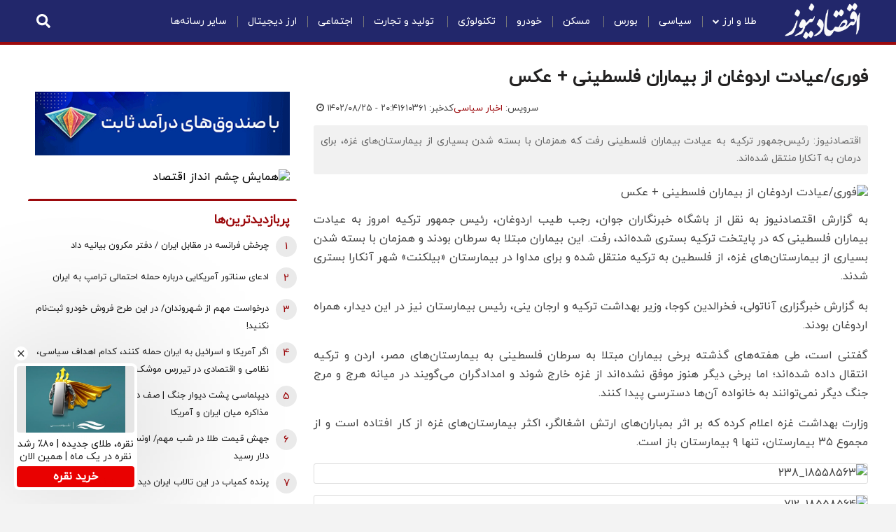

--- FILE ---
content_type: text/html; charset=UTF-8
request_url: https://www.eghtesadnews.com/%D8%A8%D8%AE%D8%B4-%D8%A7%D8%AE%D8%A8%D8%A7%D8%B1-%D8%B3%DB%8C%D8%A7%D8%B3%DB%8C-57/610361-%D9%81%D9%88%D8%B1%DB%8C-%D8%B9%DB%8C%D8%A7%D8%AF%D8%AA-%D8%A7%D8%B1%D8%AF%D9%88%D8%BA%D8%A7%D9%86-%D8%A7%D8%B2-%D8%A8%DB%8C%D9%85%D8%A7%D8%B1%D8%A7%D9%86-%D9%81%D9%84%D8%B3%D8%B7%DB%8C%D9%86%DB%8C-%D8%B9%DA%A9%D8%B3
body_size: 40572
content:
<!doctype html>
<!--[if IE 9]><html class="ie ie9 lte9 dir-rtl lang-fa os-osx" lang="fa" data-ng-app="aasaamApp" dir="rtl"><![endif]-->
<!--[if (gt IE 9)|!(IE)]><!--><html class="dir-rtl lang-fa browser-chrome browser-chrome-131 os-osx" lang="fa" data-ng-app="aasaamApp" dir="rtl"><!--<![endif]-->
  <head prefix="og: http://ogp.me/ns# fb: http://ogp.me/ns/fb#">
    <meta name="viewport" content="width=device-width, initial-scale=1">
    <meta charset="utf-8">
    <title>فوری/عیادت اردوغان از بیماران فلسطینی + عکس</title>
<meta name="theme-color" content="#22276B">
<meta name="enamad" content="996878"/>

<!-- <link rel="preload" href="/_v2/fonts/IRANYekanX-Regular.woff2" as="font" type="font/woff2" crossorigin> -->
<link rel="preload" href="/_v2/fonts/iranyekanwebregularfanum.woff" as="font" type="font/woff" crossorigin>
<link rel="preload" href="/_v2/fonts/f10e.woff2" as="font" type="font/woff2" crossorigin>

<link rel="preconnect" href="https://www.google-analytics.com">
<!-- <link rel="preconnect" href="https://denutility.com"> -->
<link rel="preconnect" href="https://cdn.yektanet.com">
<link rel="preconnect" href="https://analytics-2.aasaam.com">
<link rel="preconnect" href="https://api.najva.com">

            <link rel="preload" as="image" href="https://cdn.eghtesadnews.com/thumbnail/cYGTDbzMxOEN/mW4TY_vzMeEG1fqb61-mcCKrGYGcOSm4SW9Yyhl5b2N1qvFeEPKLcFkzrdrrAcG9cg9gAf9kJWJmze2Es8GZhDlkJqwVKQrtYXLcIpxDNqQ,/18558561_171.jpg">
      <meta property="og:title" content="فوری/عیادت اردوغان از بیماران فلسطینی + عکس">
    <meta property="og:site_name" content="اقتصادنیوز">
    <meta name="keywords" content="جنگ  اسرائیل و غزه,ترکیه و فلسطین">

        <meta name="description" content="اقتصادنیوز: رئیس‌جمهور ترکیه به عیادت بیماران فلسطینی رفت که همزمان با بسته شدن بسیاری از بیمارستان‌های غزه، برای درمان به آنکارا منتقل شده‌اند.">
    <meta property="og:description" content="اقتصادنیوز: رئیس‌جمهور ترکیه به عیادت بیماران فلسطینی رفت که همزمان با بسته شدن بسیاری از بیمارستان‌های غزه، برای درمان به آنکارا منتقل شده‌اند.">
  
    <meta property="og:type" content="article">
    <meta property="og:url" content="https://www.eghtesadnews.com/بخش-%D8%A7%D8%AE%D8%A8%D8%A7%D8%B1-%D8%B3%DB%8C%D8%A7%D8%B3%DB%8C-57/610361-%D9%81%D9%88%D8%B1%DB%8C-%D8%B9%DB%8C%D8%A7%D8%AF%D8%AA-%D8%A7%D8%B1%D8%AF%D9%88%D8%BA%D8%A7%D9%86-%D8%A7%D8%B2-%D8%A8%DB%8C%D9%85%D8%A7%D8%B1%D8%A7%D9%86-%D9%81%D9%84%D8%B3%D8%B7%DB%8C%D9%86%DB%8C-%D8%B9%DA%A9%D8%B3">
            <meta name="og:image" content="https://cdn.eghtesadnews.com/thumbnail/cYGTDbzMxOEN/mW4TY_vzMeEG1fqb61-mcCKrGYGcOSm4SW9Yyhl5b2N1qvFeEPKLcFkzrdrrAcG9cg9gAf9kJWJmze2Es8GZhDlkJqwVKQrtYXLcIpxDNqQ,/18558561_171.jpg">
      <!-- fav icon -->
    <link href="/favicon.ico" type="image/x-icon" rel="icon" />
    <link href="/favicon.ico" type="image/x-icon" rel="shortcut icon" />
    <!-- apple touch fav icon -->
    <link rel="apple-touch-icon" sizes="152x152" href="/favicon-152.png"/>
    <link rel="apple-touch-icon" sizes="144x144" href="/favicon-144.png"/>
    <link rel="apple-touch-icon" sizes="120x120" href="/favicon-120.png"/>
    <link rel="apple-touch-icon" sizes="114x114" href="/favicon-114.png"/>
    <link rel="apple-touch-icon" sizes="72x72" href="/favicon-72.png"/>
    <link rel="apple-touch-icon-precomposed" href="/favicon-57.png"/>

    <link href="https://www.eghtesadnews.com/بخش-%D8%A7%D8%AE%D8%A8%D8%A7%D8%B1-%D8%B3%DB%8C%D8%A7%D8%B3%DB%8C-57/610361-%D9%81%D9%88%D8%B1%DB%8C-%D8%B9%DB%8C%D8%A7%D8%AF%D8%AA-%D8%A7%D8%B1%D8%AF%D9%88%D8%BA%D8%A7%D9%86-%D8%A7%D8%B2-%D8%A8%DB%8C%D9%85%D8%A7%D8%B1%D8%A7%D9%86-%D9%81%D9%84%D8%B3%D8%B7%DB%8C%D9%86%DB%8C-%D8%B9%DA%A9%D8%B3" rel="canonical">

<style>
.fa-ul,ul{list-style-type:none}.fa,.fa-stack,.inner-header-wrapper .header-menu ul li:hover ul,.more-wrapper.active a,.news-block .bottom-info .shareButton li{display:inline-block}.mob-second-class,article,aside,details,figcaption,figure,footer,header,hgroup,html,main,menu,nav,section,summary{display:block}.fa-fw,.fa-li,.news-block .body table td *{text-align:center}.fa{font:14px/1 FontAwesome;font-size:inherit;text-rendering:auto;-webkit-font-smoothing:antialiased;-moz-osx-font-smoothing:grayscale}*,input{line-height:normal}.fa-lg{font-size:1.33333333em;line-height:.75em;vertical-align:-15%}.fa-2x,.fa-stack-2x{font-size:2em}.fa-3x{font-size:3em}.fa-4x{font-size:4em}.fa-5x{font-size:5em}.fa-fw{width:1.28571429em}.fa-ul{padding-left:0;margin-left:2.14285714em}.fa-ul>li,.inner-header-wrapper .header-menu .header-menu-content>ul>li>a,.mobile-search .search-wrapper,.news-block .body ul li,.short-link-f{position:relative}.fa-li{position:absolute;left:-2.14285714em;width:2.14285714em;top:.14285714em}.fa-li.fa-lg{left:-1.85714286em}.fa-border{padding:.2em .25em .15em;border:.08em solid #eee;border-radius:.1em}*,.sr-only,html,ul,ul li{padding:0}#menu-mobile .mobile-menu-top .close,.fa-pull-left,.pull-left{float:left}.eghtesadnews_box .view-content .views-row .views-field-field-fake-price .wrapper div,.fa-pull-right,.footer-tags,.pull-right{float:right}.fa.fa-pull-left,.fa.pull-left{margin-right:.3em}.fa.fa-pull-right,.fa.pull-right{margin-left:.3em}.fa-spin{-webkit-animation:2s linear infinite fa-spin;animation:2s linear infinite fa-spin}.fa-pulse{-webkit-animation:1s steps(8) infinite fa-spin;animation:1s steps(8) infinite fa-spin}@-webkit-keyframes fa-spin{0%{-webkit-transform:rotate(0);transform:rotate(0)}100%{-webkit-transform:rotate(359deg);transform:rotate(359deg)}}@keyframes fa-spin{0%{-webkit-transform:rotate(0);transform:rotate(0)}100%{-webkit-transform:rotate(359deg);transform:rotate(359deg)}}.fa-rotate-90{-webkit-transform:rotate(90deg);-ms-transform:rotate(90deg);transform:rotate(90deg)}.fa-rotate-180{-webkit-transform:rotate(180deg);-ms-transform:rotate(180deg);transform:rotate(180deg)}.fa-rotate-270{-webkit-transform:rotate(270deg);-ms-transform:rotate(270deg);transform:rotate(270deg)}.fa-flip-horizontal{-webkit-transform:scale(-1,1);-ms-transform:scale(-1,1);transform:scale(-1,1)}.fa-flip-vertical{-webkit-transform:scale(1,-1);-ms-transform:scale(1,-1);transform:scale(1,-1)}:root .fa-flip-horizontal,:root .fa-flip-vertical,:root .fa-rotate-180,:root .fa-rotate-270,:root .fa-rotate-90{filter:none}.fa-stack{position:relative;width:2em;height:2em;line-height:2em;vertical-align:middle}.fa-stack-1x,.fa-stack-2x{position:absolute;left:0;width:100%;text-align:center}.fa-stack-1x{line-height:inherit}.dont-miss-block .dm-left .briefs .category a,.dont-miss-block .dm-left .briefs .category span,.dont-miss-block .dm-left .briefs .date svg *,.dont-miss-block .dm-right .briefs .category a,.dont-miss-block .dm-right .briefs .category span,.fa-inverse,.rate-news *{color:#fff}.fa-glass:before{content:"\f000"}.fa-music:before{content:"\f001"}.fa-search:before{content:"\f002"}.fa-envelope-o:before{content:"\f003"}.fa-heart:before{content:"\f004"}.fa-star:before{content:"\f005"}.fa-star-o:before{content:"\f006"}.fa-user:before{content:"\f007"}.fa-film:before{content:"\f008"}.fa-th-large:before{content:"\f009"}.fa-th:before{content:"\f00a"}.fa-th-list:before{content:"\f00b"}.fa-check:before{content:"\f00c"}.fa-close:before,.fa-remove:before,.fa-times:before{content:"\f00d"}.fa-search-plus:before{content:"\f00e"}.fa-search-minus:before{content:"\f010"}.fa-power-off:before{content:"\f011"}.fa-signal:before{content:"\f012"}.fa-cog:before,.fa-gear:before{content:"\f013"}.fa-trash-o:before{content:"\f014"}.fa-home:before{content:"\f015"}.fa-file-o:before{content:"\f016"}.fa-clock-o:before{content:"\f017"}.fa-road:before{content:"\f018"}.fa-download:before{content:"\f019"}.fa-arrow-circle-o-down:before{content:"\f01a"}.fa-arrow-circle-o-up:before{content:"\f01b"}.fa-inbox:before{content:"\f01c"}.fa-play-circle-o:before{content:"\f01d"}.fa-repeat:before,.fa-rotate-right:before{content:"\f01e"}.fa-refresh:before{content:"\f021"}.fa-list-alt:before{content:"\f022"}.fa-lock:before{content:"\f023"}.fa-flag:before{content:"\f024"}.fa-headphones:before{content:"\f025"}.fa-volume-off:before{content:"\f026"}.fa-volume-down:before{content:"\f027"}.fa-volume-up:before{content:"\f028"}.fa-qrcode:before{content:"\f029"}.fa-barcode:before{content:"\f02a"}.fa-tag:before{content:"\f02b"}.fa-tags:before{content:"\f02c"}.fa-book:before{content:"\f02d"}.fa-bookmark:before{content:"\f02e"}.fa-print:before{content:"\f02f"}.fa-camera:before{content:"\f030"}.fa-font:before{content:"\f031"}.fa-bold:before{content:"\f032"}.fa-italic:before{content:"\f033"}.fa-text-height:before{content:"\f034"}.fa-text-width:before{content:"\f035"}.fa-align-left:before{content:"\f036"}.fa-align-center:before{content:"\f037"}.fa-align-right:before{content:"\f038"}.fa-align-justify:before{content:"\f039"}.fa-list:before{content:"\f03a"}.fa-dedent:before,.fa-outdent:before{content:"\f03b"}.fa-indent:before{content:"\f03c"}.fa-video-camera:before{content:"\f03d"}.fa-image:before,.fa-photo:before,.fa-picture-o:before{content:"\f03e"}.fa-pencil:before{content:"\f040"}.fa-map-marker:before{content:"\f041"}.fa-adjust:before{content:"\f042"}.fa-tint:before{content:"\f043"}.fa-edit:before,.fa-pencil-square-o:before{content:"\f044"}.fa-share-square-o:before{content:"\f045"}.fa-check-square-o:before{content:"\f046"}.fa-arrows:before{content:"\f047"}.fa-step-backward:before{content:"\f048"}.fa-fast-backward:before{content:"\f049"}.fa-backward:before{content:"\f04a"}.fa-play:before{content:"\f04b"}.fa-pause:before{content:"\f04c"}.fa-stop:before{content:"\f04d"}.fa-forward:before{content:"\f04e"}.fa-fast-forward:before{content:"\f050"}.fa-step-forward:before{content:"\f051"}.fa-eject:before{content:"\f052"}.fa-chevron-left:before{content:"\f053"}.fa-chevron-right:before{content:"\f054"}.fa-plus-circle:before{content:"\f055"}.fa-minus-circle:before{content:"\f056"}.fa-times-circle:before{content:"\f057"}.fa-check-circle:before{content:"\f058"}.fa-question-circle:before{content:"\f059"}.fa-info-circle:before{content:"\f05a"}.fa-crosshairs:before{content:"\f05b"}.fa-times-circle-o:before{content:"\f05c"}.fa-check-circle-o:before{content:"\f05d"}.fa-ban:before{content:"\f05e"}.fa-arrow-left:before{content:"\f060"}.fa-arrow-right:before{content:"\f061"}.fa-arrow-up:before{content:"\f062"}.fa-arrow-down:before{content:"\f063"}.fa-mail-forward:before,.fa-share:before{content:"\f064"}.fa-expand:before{content:"\f065"}.fa-compress:before{content:"\f066"}.fa-plus:before{content:"\f067"}.fa-minus:before{content:"\f068"}.fa-asterisk:before{content:"\f069"}.fa-exclamation-circle:before{content:"\f06a"}.fa-gift:before{content:"\f06b"}.fa-leaf:before{content:"\f06c"}.fa-fire:before{content:"\f06d"}.fa-eye:before{content:"\f06e"}.fa-eye-slash:before{content:"\f070"}.fa-exclamation-triangle:before,.fa-warning:before{content:"\f071"}.fa-plane:before{content:"\f072"}.fa-calendar:before{content:"\f073"}.fa-random:before{content:"\f074"}.fa-comment:before{content:"\f075"}.fa-magnet:before{content:"\f076"}.fa-chevron-up:before{content:"\f077"}.fa-chevron-down:before{content:"\f078"}.fa-retweet:before{content:"\f079"}.fa-shopping-cart:before{content:"\f07a"}.fa-folder:before{content:"\f07b"}.fa-folder-open:before{content:"\f07c"}.fa-arrows-v:before{content:"\f07d"}.fa-arrows-h:before{content:"\f07e"}.fa-bar-chart-o:before,.fa-bar-chart:before{content:"\f080"}.fa-twitter-square:before{content:"\f081"}.fa-facebook-square:before{content:"\f082"}.fa-camera-retro:before{content:"\f083"}.fa-key:before{content:"\f084"}.fa-cogs:before,.fa-gears:before{content:"\f085"}.fa-comments:before{content:"\f086"}.fa-thumbs-o-up:before{content:"\f087"}.fa-thumbs-o-down:before{content:"\f088"}.fa-star-half:before{content:"\f089"}.fa-heart-o:before{content:"\f08a"}.fa-sign-out:before{content:"\f08b"}.fa-linkedin-square:before{content:"\f08c"}.fa-thumb-tack:before{content:"\f08d"}.fa-external-link:before{content:"\f08e"}.fa-sign-in:before{content:"\f090"}.fa-trophy:before{content:"\f091"}.fa-github-square:before{content:"\f092"}.fa-upload:before{content:"\f093"}.fa-lemon-o:before{content:"\f094"}.fa-phone:before{content:"\f095"}.fa-square-o:before{content:"\f096"}.fa-bookmark-o:before{content:"\f097"}.fa-phone-square:before{content:"\f098"}.fa-facebook-f:before,.fa-facebook:before{content:"\f09a"}.fa-github:before{content:"\f09b"}.fa-unlock:before{content:"\f09c"}.fa-credit-card:before{content:"\f09d"}.fa-feed:before,.fa-rss:before{content:"\f09e"}.fa-hdd-o:before{content:"\f0a0"}.fa-bullhorn:before{content:"\f0a1"}.fa-bell:before{content:"\f0f3"}.fa-certificate:before{content:"\f0a3"}.fa-hand-o-right:before{content:"\f0a4"}.fa-hand-o-left:before{content:"\f0a5"}.fa-hand-o-up:before{content:"\f0a6"}.fa-hand-o-down:before{content:"\f0a7"}.fa-arrow-circle-left:before{content:"\f0a8"}.fa-arrow-circle-right:before{content:"\f0a9"}.fa-arrow-circle-up:before{content:"\f0aa"}.fa-arrow-circle-down:before{content:"\f0ab"}.fa-globe:before{content:"\f0ac"}.fa-wrench:before{content:"\f0ad"}.fa-tasks:before{content:"\f0ae"}.fa-filter:before{content:"\f0b0"}.fa-briefcase:before{content:"\f0b1"}.fa-arrows-alt:before{content:"\f0b2"}.fa-group:before,.fa-users:before{content:"\f0c0"}.fa-chain:before,.fa-link:before{content:"\f0c1"}.fa-cloud:before{content:"\f0c2"}.fa-flask:before{content:"\f0c3"}.fa-cut:before,.fa-scissors:before{content:"\f0c4"}.fa-copy:before,.fa-files-o:before{content:"\f0c5"}.fa-paperclip:before{content:"\f0c6"}.fa-floppy-o:before,.fa-save:before{content:"\f0c7"}.fa-blank:before,.fa-square:before{content:"\f0c8"}.fa-bars:before,.fa-menu:before,.fa-navicon:before,.fa-reorder:before{content:"\f0c9"}.fa-list-ul:before{content:"\f0ca"}.fa-list-ol:before{content:"\f0cb"}.fa-strikethrough:before{content:"\f0cc"}.fa-underline:before{content:"\f0cd"}.fa-table:before{content:"\f0ce"}.fa-magic:before{content:"\f0d0"}.fa-truck:before{content:"\f0d1"}.fa-pinterest:before{content:"\f0d2"}.fa-pinterest-square:before{content:"\f0d3"}.fa-google-plus-square:before{content:"\f0d4"}.fa-google-plus:before{content:"\f0d5"}.fa-money:before{content:"\f0d6"}.fa-caret-down:before{content:"\f0d7"}.fa-caret-up:before{content:"\f0d8"}.fa-caret-left:before{content:"\f0d9"}.fa-caret-right:before{content:"\f0da"}.fa-columns:before{content:"\f0db"}.fa-sort:before,.fa-unsorted:before{content:"\f0dc"}.fa-sort-desc:before,.fa-sort-down:before{content:"\f0dd"}.fa-sort-asc:before,.fa-sort-up:before{content:"\f0de"}.fa-envelope:before{content:"\f0e0"}.fa-linkedin:before{content:"\f0e1"}.fa-rotate-left:before,.fa-undo:before{content:"\f0e2"}.fa-gavel:before,.fa-legal:before{content:"\f0e3"}.fa-dashboard:before,.fa-tachometer:before{content:"\f0e4"}.fa-comment-o:before{content:"\f0e5"}.fa-comments-o:before{content:"\f0e6"}.fa-bolt:before,.fa-flash:before{content:"\f0e7"}.fa-sitemap:before{content:"\f0e8"}.fa-umbrella:before{content:"\f0e9"}.fa-clipboard:before,.fa-paste:before{content:"\f0ea"}.fa-lightbulb-o:before{content:"\f0eb"}.fa-exchange:before{content:"\f0ec"}.fa-cloud-download:before{content:"\f0ed"}.fa-cloud-upload:before{content:"\f0ee"}.fa-user-md:before{content:"\f0f0"}.fa-stethoscope:before{content:"\f0f1"}.fa-suitcase:before{content:"\f0f2"}.fa-bell-o:before{content:"\f0a2"}.fa-coffee:before{content:"\f0f4"}.fa-cutlery:before{content:"\f0f5"}.fa-file-text-o:before{content:"\f0f6"}.fa-building-o:before{content:"\f0f7"}.fa-hospital-o:before{content:"\f0f8"}.fa-ambulance:before{content:"\f0f9"}.fa-medkit:before{content:"\f0fa"}.fa-fighter-jet:before{content:"\f0fb"}.fa-beer:before{content:"\f0fc"}.fa-h-square:before{content:"\f0fd"}.fa-plus-square:before,.fa-plus-squared:before{content:"\f0fe"}.fa-angle-double-left:before{content:"\f100"}.fa-angle-double-right:before{content:"\f101"}.fa-angle-double-up:before{content:"\f102"}.fa-angle-double-down:before{content:"\f103"}.fa-angle-left:before{content:"\f104"}.fa-angle-right:before{content:"\f105"}.fa-angle-up:before{content:"\f106"}.fa-angle-down:before{content:"\f107"}.fa-desktop:before{content:"\f108"}.fa-laptop:before{content:"\f109"}.fa-tablet:before{content:"\f10a"}.fa-mobile-phone:before,.fa-mobile:before{content:"\f10b"}.fa-circle-o:before{content:"\f10c"}.fa-spinner:before{content:"\f110"}.fa-circle:before{content:"\f111"}.fa-mail-reply:before,.fa-reply:before{content:"\f112"}.fa-github-alt:before{content:"\f113"}.fa-folder-o:before{content:"\f114"}.fa-folder-open-o:before{content:"\f115"}.fa-smile-o:before{content:"\f118"}.fa-frown-o:before{content:"\f119"}.fa-meh-o:before{content:"\f11a"}.fa-gamepad:before{content:"\f11b"}.fa-keyboard-o:before{content:"\f11c"}.fa-flag-o:before{content:"\f11d"}.fa-flag-checkered:before{content:"\f11e"}.fa-terminal:before{content:"\f120"}.fa-code:before{content:"\f121"}.fa-mail-reply-all:before,.fa-reply-all:before{content:"\f122"}.fa-star-half-empty:before,.fa-star-half-full:before,.fa-star-half-o:before{content:"\f123"}.fa-location-arrow:before{content:"\f124"}.fa-crop:before{content:"\f125"}.fa-code-fork:before{content:"\f126"}.fa-chain-broken:before,.fa-unlink:before{content:"\f127"}.fa-question:before{content:"\f128"}.fa-info:before{content:"\f129"}.fa-exclamation:before{content:"\f12a"}.fa-superscript:before{content:"\f12b"}.fa-subscript:before{content:"\f12c"}.fa-eraser:before{content:"\f12d"}.fa-puzzle-piece:before{content:"\f12e"}.fa-microphone:before{content:"\f130"}.fa-microphone-slash:before{content:"\f131"}.fa-shield:before{content:"\f132"}.fa-calendar-o:before{content:"\f133"}.fa-fire-extinguisher:before{content:"\f134"}.fa-rocket:before{content:"\f135"}.fa-maxcdn:before{content:"\f136"}.fa-angle-circled-left:before,.fa-chevron-circle-left:before{content:"\f137"}.fa-angle-circled-right:before,.fa-chevron-circle-right:before{content:"\f138"}.fa-angle-circled-up:before,.fa-chevron-circle-up:before{content:"\f139"}.fa-angle-circled-down:before,.fa-chevron-circle-down:before{content:"\f13a"}.fa-html5:before{content:"\f13b"}.fa-css3:before{content:"\f13c"}.fa-anchor:before{content:"\f13d"}.fa-unlock-alt:before{content:"\f13e"}.fa-bullseye:before{content:"\f140"}.fa-ellipsis-h:before{content:"\f141"}.fa-ellipsis-v:before{content:"\f142"}.fa-rss-square:before{content:"\f143"}.fa-play-circle:before{content:"\f144"}.fa-ticket:before{content:"\f145"}.fa-minus-square:before,.fa-minus-squared:before{content:"\f146"}.fa-minus-square-o:before{content:"\f147"}.fa-level-up:before{content:"\f148"}.fa-level-down:before{content:"\f149"}.fa-check-square:before{content:"\f14a"}.fa-pencil-square:before{content:"\f14b"}.fa-external-link-square:before{content:"\f14c"}.fa-share-square:before{content:"\f14d"}.fa-compass:before{content:"\f14e"}.fa-caret-square-o-down:before,.fa-toggle-down:before{content:"\f150"}.fa-caret-square-o-up:before,.fa-toggle-up:before{content:"\f151"}.fa-caret-square-o-right:before,.fa-toggle-right:before{content:"\f152"}.fa-eur:before,.fa-euro:before{content:"\f153"}.fa-gbp:before{content:"\f154"}.fa-dollar:before,.fa-usd:before{content:"\f155"}.fa-inr:before,.fa-rupee:before{content:"\f156"}.fa-cny:before,.fa-jpy:before,.fa-rmb:before,.fa-yen:before{content:"\f157"}.fa-rouble:before,.fa-rub:before,.fa-ruble:before{content:"\f158"}.fa-krw:before,.fa-won:before{content:"\f159"}.fa-bitcoin:before,.fa-btc:before{content:"\f15a"}.fa-file:before{content:"\f15b"}.fa-file-text:before{content:"\f15c"}.fa-sort-alpha-asc:before{content:"\f15d"}.fa-sort-alpha-desc:before{content:"\f15e"}.fa-sort-amount-asc:before{content:"\f160"}.fa-sort-amount-desc:before{content:"\f161"}.fa-sort-numeric-asc:before{content:"\f162"}.fa-sort-numeric-desc:before{content:"\f163"}.fa-thumbs-up:before{content:"\f164"}.fa-thumbs-down:before{content:"\f165"}.fa-youtube-square:before{content:"\f166"}.fa-youtube:before{content:"\f167"}.fa-xing:before{content:"\f168"}.fa-xing-square:before{content:"\f169"}.fa-youtube-play:before{content:"\f16a"}.fa-dropbox:before{content:"\f16b"}.fa-stack-overflow:before{content:"\f16c"}.fa-flickr:before{content:"\f16e"}.fa-adn:before{content:"\f170"}.fa-bitbucket:before{content:"\f171"}.fa-bitbucket-square:before{content:"\f172"}.fa-tumblr:before{content:"\f173"}.fa-tumblr-square:before{content:"\f174"}.fa-long-arrow-down:before{content:"\f175"}.fa-long-arrow-up:before{content:"\f176"}.fa-long-arrow-left:before{content:"\f177"}.fa-long-arrow-right:before{content:"\f178"}.fa-apple:before{content:"\f179"}.fa-windows:before{content:"\f17a"}.fa-android:before{content:"\f17b"}.fa-linux:before{content:"\f17c"}.fa-dribbble:before{content:"\f17d"}.fa-skype:before{content:"\f17e"}.fa-foursquare:before{content:"\f180"}.fa-trello:before{content:"\f181"}.fa-female:before{content:"\f182"}.fa-male:before{content:"\f183"}.fa-gittip:before,.fa-gratipay:before{content:"\f184"}.fa-sun-o:before{content:"\f185"}.fa-moon-o:before{content:"\f186"}.fa-archive:before{content:"\f187"}.fa-bug:before{content:"\f188"}.fa-vk:before{content:"\f189"}.fa-weibo:before{content:"\f18a"}.fa-renren:before{content:"\f18b"}.fa-pagelines:before{content:"\f18c"}.fa-stack-exchange:before{content:"\f18d"}.fa-arrow-circle-o-right:before{content:"\f18e"}.fa-arrow-circle-o-left:before{content:"\f190"}.fa-caret-square-o-left:before,.fa-toggle-left:before{content:"\f191"}.fa-dot-circle-o:before{content:"\f192"}.fa-wheelchair:before{content:"\f193"}.fa-vimeo-square:before{content:"\f194"}.fa-try:before,.fa-turkish-lira:before{content:"\f195"}.fa-plus-square-o:before{content:"\f196"}.fa-space-shuttle:before{content:"\f197"}.fa-slack:before{content:"\f198"}.fa-envelope-square:before{content:"\f199"}.fa-wordpress:before{content:"\f19a"}.fa-openid:before{content:"\f19b"}.fa-bank:before,.fa-institution:before,.fa-university:before{content:"\f19c"}.fa-graduation-cap:before,.fa-mortar-board:before{content:"\f19d"}.fa-yahoo:before{content:"\f19e"}.fa-google:before{content:"\f1a0"}.fa-reddit:before{content:"\f1a1"}.fa-reddit-square:before{content:"\f1a2"}.fa-stumbleupon-circle:before{content:"\f1a3"}.fa-stumbleupon:before{content:"\f1a4"}.fa-delicious:before{content:"\f1a5"}.fa-digg:before{content:"\f1a6"}.fa-pied-piper-pp:before{content:"\f1a7"}.fa-pied-piper-alt:before{content:"\f1a8"}.fa-drupal:before{content:"\f1a9"}.fa-joomla:before{content:"\f1aa"}.fa-language:before{content:"\f1ab"}.fa-fax:before{content:"\f1ac"}.fa-building:before{content:"\f1ad"}.fa-child:before{content:"\f1ae"}.fa-paw:before{content:"\f1b0"}.fa-spoon:before{content:"\f1b1"}.fa-cube:before{content:"\f1b2"}.fa-cubes:before{content:"\f1b3"}.fa-behance:before{content:"\f1b4"}.fa-behance-square:before{content:"\f1b5"}.fa-steam:before{content:"\f1b6"}.fa-steam-square:before{content:"\f1b7"}.fa-recycle:before{content:"\f1b8"}.fa-automobile:before,.fa-car:before{content:"\f1b9"}.fa-cab:before,.fa-taxi:before{content:"\f1ba"}.fa-tree:before{content:"\f1bb"}.fa-spotify:before{content:"\f1bc"}.fa-deviantart:before{content:"\f1bd"}.fa-soundcloud:before{content:"\f1be"}.fa-database:before{content:"\f1c0"}.fa-file-pdf-o:before{content:"\f1c1"}.fa-file-word-o:before{content:"\f1c2"}.fa-file-excel-o:before{content:"\f1c3"}.fa-file-powerpoint-o:before{content:"\f1c4"}.fa-file-image-o:before,.fa-file-photo-o:before,.fa-file-picture-o:before{content:"\f1c5"}.fa-file-archive-o:before,.fa-file-zip-o:before{content:"\f1c6"}.fa-file-audio-o:before,.fa-file-sound-o:before{content:"\f1c7"}.fa-file-movie-o:before,.fa-file-video-o:before{content:"\f1c8"}.fa-file-code-o:before{content:"\f1c9"}.fa-vine:before{content:"\f1ca"}.fa-codepen:before{content:"\f1cb"}.fa-jsfiddle:before{content:"\f1cc"}.fa-life-bouy:before,.fa-life-buoy:before,.fa-life-ring:before,.fa-life-saver:before,.fa-support:before{content:"\f1cd"}.fa-circle-o-notch:before{content:"\f1ce"}.fa-ra:before,.fa-rebel:before,.fa-resistance:before{content:"\f1d0"}.fa-empire:before,.fa-ge:before{content:"\f1d1"}.fa-git-square:before{content:"\f1d2"}.fa-git:before{content:"\f1d3"}.fa-hacker-news:before,.fa-y-combinator-square:before,.fa-yc-square:before{content:"\f1d4"}.fa-tencent-weibo:before{content:"\f1d5"}.fa-qq:before{content:"\f1d6"}.fa-wechat:before,.fa-weixin:before{content:"\f1d7"}.fa-paper-plane:before,.fa-send:before{content:"\f1d8"}.fa-paper-plane-o:before,.fa-send-o:before{content:"\f1d9"}.fa-history:before{content:"\f1da"}.fa-circle-thin:before{content:"\f1db"}.fa-header:before{content:"\f1dc"}.fa-paragraph:before{content:"\f1dd"}.fa-sliders:before{content:"\f1de"}.fa-share-alt:before{content:"\f1e0"}.fa-share-alt-square:before{content:"\f1e1"}.fa-bomb:before{content:"\f1e2"}.fa-futbol-o:before,.fa-soccer-ball-o:before{content:"\f1e3"}.fa-tty:before{content:"\f1e4"}.fa-binoculars:before{content:"\f1e5"}.fa-plug:before{content:"\f1e6"}.fa-slideshare:before{content:"\f1e7"}.fa-twitch:before{content:"\f1e8"}.fa-yelp:before{content:"\f1e9"}.fa-newspaper-o:before{content:"\f1ea"}.fa-wifi:before{content:"\f1eb"}.fa-calculator:before{content:"\f1ec"}.fa-paypal:before{content:"\f1ed"}.fa-google-wallet:before{content:"\f1ee"}.fa-cc-visa:before{content:"\f1f0"}.fa-cc-mastercard:before{content:"\f1f1"}.fa-cc-discover:before{content:"\f1f2"}.fa-cc-amex:before{content:"\f1f3"}.fa-cc-paypal:before{content:"\f1f4"}.fa-cc-stripe:before{content:"\f1f5"}.fa-bell-slash:before{content:"\f1f6"}.fa-bell-slash-o:before{content:"\f1f7"}.fa-trash:before{content:"\f1f8"}.fa-copyright:before{content:"\f1f9"}.fa-at:before{content:"\f1fa"}.fa-eyedropper:before{content:"\f1fb"}.fa-paint-brush:before{content:"\f1fc"}.fa-birthday-cake:before{content:"\f1fd"}.fa-area-chart:before{content:"\f1fe"}.fa-pie-chart:before{content:"\f200"}.fa-line-chart:before{content:"\f201"}.fa-lastfm:before{content:"\f202"}.fa-lastfm-square:before{content:"\f203"}.fa-toggle-off:before{content:"\f204"}.fa-toggle-on:before{content:"\f205"}.fa-bicycle:before{content:"\f206"}.fa-bus:before{content:"\f207"}.fa-ioxhost:before{content:"\f208"}.fa-angellist:before{content:"\f209"}.fa-cc:before{content:"\f20a"}.fa-ils:before,.fa-shekel:before,.fa-sheqel:before{content:"\f20b"}.fa-meanpath:before{content:"\f20c"}.fa-buysellads:before{content:"\f20d"}.fa-connectdevelop:before{content:"\f20e"}.fa-dashcube:before{content:"\f210"}.fa-forumbee:before{content:"\f211"}.fa-leanpub:before{content:"\f212"}.fa-sellsy:before{content:"\f213"}.fa-shirtsinbulk:before{content:"\f214"}.fa-simplybuilt:before{content:"\f215"}.fa-skyatlas:before{content:"\f216"}.fa-cart-plus:before{content:"\f217"}.fa-cart-arrow-down:before{content:"\f218"}.fa-diamond:before{content:"\f219"}.fa-ship:before{content:"\f21a"}.fa-user-secret:before{content:"\f21b"}.fa-motorcycle:before{content:"\f21c"}.fa-street-view:before{content:"\f21d"}.fa-heartbeat:before{content:"\f21e"}.fa-venus:before{content:"\f221"}.fa-mars:before{content:"\f222"}.fa-mercury:before{content:"\f223"}.fa-intersex:before,.fa-transgender:before{content:"\f224"}.fa-transgender-alt:before{content:"\f225"}.fa-venus-double:before{content:"\f226"}.fa-mars-double:before{content:"\f227"}.fa-venus-mars:before{content:"\f228"}.fa-mars-stroke:before{content:"\f229"}.fa-mars-stroke-v:before{content:"\f22a"}.fa-mars-stroke-h:before{content:"\f22b"}.fa-neuter:before{content:"\f22c"}.fa-genderless:before{content:"\f22d"}.fa-facebook-official:before{content:"\f230"}.fa-pinterest-p:before{content:"\f231"}.fa-whatsapp:before{content:"\f232"}.fa-server:before{content:"\f233"}.fa-user-plus:before{content:"\f234"}.fa-user-times:before{content:"\f235"}.fa-bed:before,.fa-hotel:before{content:"\f236"}.fa-viacoin:before{content:"\f237"}.fa-train:before{content:"\f238"}.fa-subway:before{content:"\f239"}.fa-medium:before{content:"\f23a"}.fa-y-combinator:before,.fa-yc:before{content:"\f23b"}.fa-optin-monster:before{content:"\f23c"}.fa-opencart:before{content:"\f23d"}.fa-expeditedssl:before{content:"\f23e"}.fa-battery-4:before,.fa-battery-full:before,.fa-battery:before{content:"\f240"}.fa-battery-3:before,.fa-battery-three-quarters:before{content:"\f241"}.fa-battery-2:before,.fa-battery-half:before{content:"\f242"}.fa-battery-1:before,.fa-battery-quarter:before{content:"\f243"}.fa-battery-0:before,.fa-battery-empty:before{content:"\f244"}.fa-mouse-pointer:before{content:"\f245"}.fa-i-cursor:before{content:"\f246"}.fa-object-group:before{content:"\f247"}.fa-object-ungroup:before{content:"\f248"}.fa-sticky-note:before{content:"\f249"}.fa-sticky-note-o:before{content:"\f24a"}.fa-cc-jcb:before{content:"\f24b"}.fa-cc-diners-club:before{content:"\f24c"}.fa-clone:before{content:"\f24d"}.fa-balance-scale:before{content:"\f24e"}.fa-hourglass-o:before{content:"\f250"}.fa-hourglass-1:before,.fa-hourglass-start:before{content:"\f251"}.fa-hourglass-2:before,.fa-hourglass-half:before{content:"\f252"}.fa-hourglass-3:before,.fa-hourglass-end:before{content:"\f253"}.fa-hourglass:before{content:"\f254"}.fa-hand-grab-o:before,.fa-hand-rock-o:before{content:"\f255"}.fa-hand-paper-o:before,.fa-hand-stop-o:before{content:"\f256"}.fa-hand-scissors-o:before{content:"\f257"}.fa-hand-lizard-o:before{content:"\f258"}.fa-hand-spock-o:before{content:"\f259"}.fa-hand-pointer-o:before{content:"\f25a"}.fa-hand-peace-o:before{content:"\f25b"}.fa-trademark:before{content:"\f25c"}.fa-registered:before{content:"\f25d"}.fa-creative-commons:before{content:"\f25e"}.fa-gg:before{content:"\f260"}.fa-gg-circle:before{content:"\f261"}.fa-tripadvisor:before{content:"\f262"}.fa-odnoklassniki:before{content:"\f263"}.fa-odnoklassniki-square:before{content:"\f264"}.fa-get-pocket:before{content:"\f265"}.fa-wikipedia-w:before{content:"\f266"}.fa-safari:before{content:"\f267"}.fa-chrome:before{content:"\f268"}.fa-firefox:before{content:"\f269"}.fa-opera:before{content:"\f26a"}.fa-internet-explorer:before{content:"\f26b"}.fa-television:before,.fa-tv:before{content:"\f26c"}.fa-contao:before{content:"\f26d"}.fa-500px:before{content:"\f26e"}.fa-amazon:before{content:"\f270"}.fa-calendar-plus-o:before{content:"\f271"}.fa-calendar-minus-o:before{content:"\f272"}.fa-calendar-times-o:before{content:"\f273"}.fa-calendar-check-o:before{content:"\f274"}.fa-industry:before{content:"\f275"}.fa-map-pin:before{content:"\f276"}.fa-map-signs:before{content:"\f277"}.fa-map-o:before{content:"\f278"}.fa-map:before{content:"\f279"}.fa-commenting:before{content:"\f27a"}.fa-commenting-o:before{content:"\f27b"}.fa-houzz:before{content:"\f27c"}.fa-vimeo:before{content:"\f27d"}.fa-black-tie:before{content:"\f27e"}.fa-fonticons:before{content:"\f280"}.fa-reddit-alien:before{content:"\f281"}.fa-edge:before{content:"\f282"}.fa-credit-card-alt:before{content:"\f283"}.fa-codiepie:before{content:"\f284"}.fa-modx:before{content:"\f285"}.fa-fort-awesome:before{content:"\f286"}.fa-usb:before{content:"\f287"}.fa-product-hunt:before{content:"\f288"}.fa-mixcloud:before{content:"\f289"}.fa-scribd:before{content:"\f28a"}.fa-pause-circle:before{content:"\f28b"}.fa-pause-circle-o:before{content:"\f28c"}.fa-stop-circle:before{content:"\f28d"}.fa-stop-circle-o:before{content:"\f28e"}.fa-shopping-bag:before{content:"\f290"}.fa-shopping-basket:before{content:"\f291"}.fa-hashtag:before{content:"\f292"}.fa-bluetooth:before{content:"\f293"}.fa-bluetooth-b:before{content:"\f294"}.fa-percent:before{content:"\f295"}.fa-gitlab:before{content:"\f296"}.fa-wpbeginner:before{content:"\f297"}.fa-wpforms:before{content:"\f298"}.fa-envira:before{content:"\f299"}.fa-universal-access:before{content:"\f29a"}.fa-wheelchair-alt:before{content:"\f29b"}.fa-question-circle-o:before{content:"\f29c"}.fa-blind:before{content:"\f29d"}.fa-audio-description:before{content:"\f29e"}.fa-volume-control-phone:before{content:"\f2a0"}.fa-braille:before{content:"\f2a1"}.fa-assistive-listening-systems:before{content:"\f2a2"}.fa-american-sign-language-interpreting:before,.fa-asl-interpreting:before{content:"\f2a3"}.fa-deaf:before,.fa-deafness:before,.fa-hard-of-hearing:before{content:"\f2a4"}.fa-glide:before{content:"\f2a5"}.fa-glide-g:before{content:"\f2a6"}.fa-sign-language:before,.fa-signing:before{content:"\f2a7"}.fa-low-vision:before{content:"\f2a8"}.fa-viadeo:before{content:"\f2a9"}.fa-viadeo-square:before{content:"\f2aa"}.fa-snapchat:before{content:"\f2ab"}.fa-snapchat-ghost:before{content:"\f2ac"}.fa-snapchat-square:before{content:"\f2ad"}.fa-pied-piper:before{content:"\f2ae"}.fa-first-order:before{content:"\f2b0"}.fa-yoast:before{content:"\f2b1"}.fa-themeisle:before{content:"\f2b2"}.fa-google-plus-circle:before,.fa-google-plus-official:before{content:"\f2b3"}.fa-fa:before,.fa-font-awesome:before{content:"\f2b4"}.fa-handshake-o:before{content:"\f2b5"}.fa-envelope-open:before{content:"\f2b6"}.fa-envelope-open-o:before{content:"\f2b7"}.fa-linode:before{content:"\f2b8"}.fa-address-book:before{content:"\f2b9"}.fa-address-book-o:before{content:"\f2ba"}.fa-address-card:before,.fa-vcard:before{content:"\f2bb"}.fa-address-card-o:before,.fa-vcard-o:before{content:"\f2bc"}.fa-user-circle:before{content:"\f2bd"}.fa-user-circle-o:before{content:"\f2be"}.fa-user-o:before{content:"\f2c0"}.fa-id-badge:before{content:"\f2c1"}.fa-drivers-license:before,.fa-id-card:before{content:"\f2c2"}.fa-drivers-license-o:before,.fa-id-card-o:before{content:"\f2c3"}.fa-quora:before{content:"\f2c4"}.fa-free-code-camp:before{content:"\f2c5"}.fa-thermometer-4:before,.fa-thermometer-full:before,.fa-thermometer:before{content:"\f2c7"}.fa-thermometer-3:before,.fa-thermometer-three-quarters:before{content:"\f2c8"}.fa-thermometer-2:before,.fa-thermometer-half:before{content:"\f2c9"}.fa-thermometer-1:before,.fa-thermometer-quarter:before{content:"\f2ca"}.fa-thermometer-0:before,.fa-thermometer-empty:before{content:"\f2cb"}.fa-shower:before{content:"\f2cc"}.fa-bath:before,.fa-bathtub:before,.fa-s15:before{content:"\f2cd"}.fa-podcast:before{content:"\f2ce"}.fa-window-maximize:before{content:"\f2d0"}.fa-window-minimize:before{content:"\f2d1"}.fa-window-restore:before{content:"\f2d2"}.fa-times-rectangle:before,.fa-window-close:before{content:"\f2d3"}.fa-times-rectangle-o:before,.fa-window-close-o:before{content:"\f2d4"}.fa-bandcamp:before{content:"\f2d5"}.fa-grav:before{content:"\f2d6"}.fa-etsy:before{content:"\f2d7"}.fa-imdb:before{content:"\f2d8"}.fa-ravelry:before{content:"\f2d9"}.fa-eercast:before{content:"\f2da"}.fa-microchip:before{content:"\f2db"}.fa-snowflake-o:before{content:"\f2dc"}.fa-superpowers:before{content:"\f2dd"}.fa-wpexplorer:before{content:"\f2de"}.fa-meetup:before{content:"\f2e0"}.sr-only{position:absolute;width:1px;height:1px;margin:-1px;overflow:hidden;clip:rect(0,0,0,0);border:0}.sr-only-focusable:active,.sr-only-focusable:focus{position:static;width:auto;height:auto;margin:0;overflow:visible;clip:auto}@font-face{font-family:FontAwesome;src:url('/_v2/fonts/f10e.woff2') format('woff2')}@font-face{font-family:FontAwesome;src:url('/_v2/lib/fonts/fontawesome-webfont.woff2') format('woff2')}[class*=" fa-"]:before,[class^=fa-]:before{font-family:FontAwesome;font-style:normal;font-weight:400;speak:never;display:inline-block;text-decoration:inherit;text-align:center;font-variant:normal;text-transform:none;line-height:1em;-webkit-font-smoothing:antialiased;-moz-osx-font-smoothing:grayscale}.fa-down-big:before{content:"\e800"}.fa-left-big:before{content:"\e801"}.fa-up-big:before{content:"\e802"}.fa-right-big:before{content:"\e803"}.fa-minus:before{content:"\e804"}.fa-clock:before{content:"\e805"}.fa-link:before{content:"\e806"}.fa-heart:before{content:"\e807"}.fa-calendar:before{content:"\e808"}.fa-plus:before{content:"\e809"}.fa-download:before{content:"\e80a"}.fa-wrench:before{content:"\e80b"}.fa-info-circled:before{content:"\e80c"}.fa-chart-bar:before{content:"\e80d"}.fa-search:before{content:"\e80e"}.fa-cancel:before{content:"\e80f"}.fa-twitter:before{content:"\f099"}.fa-quote-left:before{content:"\f10d"}.fa-quote-right:before{content:"\f10e"}.fa-instagram:before{content:"\f16d"}.fa-telegram:before{content:"\f2c6"}@font-face{font-family:IranYekan;src:url("/_v2/fonts/iranyekanwebregularfanum.woff") format("woff");font-weight:400;font-style:normal;font-display:swap}*,:after,:before{-moz-box-sizing:border-box;-webkit-box-sizing:border-box;box-sizing:border-box}*{-ms-box-sizing:border-box;-moz-box-sizing:border-box;-webkit-box-sizing:border-box;box-sizing:border-box;direction:rtl;text-align:right;list-style:none;text-decoration:none;margin:0;font-family:iranyekan}html{margin:0;font-family:IranYekan;background-color:#f3f3f3;-ms-text-size-adjust:100%;-webkit-text-size-adjust:100%}body{margin:0;min-height:2000px;background:#fff}img{border:0;height:auto}ul,ul li{margin:0}a{text-decoration:none;color:#000;outline:0;background-color:transparent}svg:not(:root){overflow:hidden}button,input,optgroup,select,textarea{color:inherit;font:inherit;margin:0;color:inherit;font:inherit}button{overflow:visible}button,select{text-transform:none}button,html input[type=button],input[type=reset],input[type=submit]{-webkit-appearance:button;cursor:pointer}.body-wrapper{position:relative;z-index:0}#main_footer .bheader span{color:#fff!important}.more-wrapper{float:left;font-weight:400;margin-top:5px;padding-top:4px}.global-more,.more-wrapper a{float:left;background:#9c0a0d;color:#fff;padding:3px 10px;font-size:12px;border-radius:3px;font-weight:400;display:none}.bheader span,.bheader span a,.mag-title,.mag-title a{color:#22276b!important}#menu-mobile ul li ul.active,.eghtesadnews_box .view-content,.feature-background,.feature-bg-wrapper,.feature-details .feature-tags,.inner-header-wrapper .header-menu ul,.inner-main-wrapper,.mag-block,.mag-block .mag-block-content .mag-block-right .mag-block-body,.mag-block .mag-block-content .mag-block-right .mag-block-title,.news-block,.news-block .body,.news-block .body .rm,.news-block .body .video-js video,.news-block .title,.news-block .title h1,.news-block .views-row.gallery .images,.news-block .views-row.gallery .images ul,.news-block>div,.news-info .author .a-image img{width:100%;float:right}.inner-header-wrapper{width:100%;background:center top #22276b;border-bottom:4px solid #9c0a0d;float:right}.inner-header-wrapper .inner-header-content{display:table;margin:auto;width:100%;position:relative;height:60px;max-width:1200px}.inner-header-wrapper .logo{position:absolute;right:10px;top:4px;width:110px;overflow:hidden}.inner-header-wrapper .logo *{width:100%;height:auto;float:right}.inner-header-wrapper .header-menu{position:absolute;right:140px;bottom:13px;z-index:10000;background:#22276b}.inner-header-wrapper .header-menu .header-menu-content{display:table;margin:auto;width:100%;max-width:1200px;position:relative;z-index:20}#menu-mobile ul li ul,.menu-visibility,.news-block .body .spacial-blockquote a:before,.news-block .body .spacial-blockquote2 a:before,.news-block .body .spacial-blockquote3 a:before,.zxc-mobile{display:none!important}.inner-header-wrapper .header-menu ul li ul{width:190px;background:#22276b;display:none;position:absolute;right:0;margin-top:0;top:100%;border-radius:0 0 5px 5px;padding-top:0}#menu-mobile .mobile-menu-top>div,.inner-header-wrapper .header-menu ul li{float:right;position:relative}.footer-bottom,.inner-header-wrapper .header-menu ul li ul li,[class*=zxc],[class*=zxc] [class*=position-] a,[class*=zxc] [class*=position-a] a{float:right;width:100%}.inner-header-wrapper .header-menu ul li a{float:right;color:#fff;padding:7px 15px;font-weight:500;font-size:14px}.inner-header-wrapper .header-menu ul li ul li a{padding:6px 11px 7px;font-size:12px;border-bottom:1px solid #ffcfcf5c;width:100%;font-weight:500;text-indent:15px}.inner-header-wrapper .header-menu ul li a:hover,.inner-header-wrapper .header-menu ul li ul li a:hover{background:#1a1f56}.nav_toggle>li{transition:.5s}.advs-wrapper .zxc-moile,.desk-second-class,.eghtesadnews_box .views-field-field-stat-icon .field-content,.f-4.in-news-page .date,.f-50.in-news-page>.content>.view>.view-content .views-row .date,.f-69-wrapper.wide .fww-content .f-69 .date,.ft-left .f-50 .date,.menu-icon,.news-block .views-row.gallery .image,.news-block .views-row.views-row-no-image .image{display:none}#menu-mobile{display:inline-block;width:100%;max-width:290px;padding:17px 20px 120px;box-shadow:2px 2px 33px #24296b;background-image:linear-gradient(to top,#22276b,#272c77,#383d7f,#272c77,#22276b);-webkit-transform:translateX(130%);transform:translateX(130%);position:fixed;right:0;top:0;z-index:10000000000;height:120%;height:calc(100% + 100px)}#menu-mobile .menu-mobile-wrapper{position:relative;height:100%;overflow-y:auto}#menu-mobile .mobile-menu-top,.dont-miss-block .dm-right .dm-top,.f-50>.content>.view>.view-content,.f-69>.content>.view>.view-content{width:100%;float:right;padding-bottom:10px}#menu-mobile .mobile-menu-top svg{width:19px;float:right;cursor:pointer}#menu-mobile .mobile-menu-top .close svg{width:19px}.mobile-search{clear:both;max-width:100%;margin-left:auto;margin-right:auto}.footer .icons>div>div,.social-header{margin-left:8px;background-color:#efefef}.mobile-search #tap_to_search{float:left;width:10%}.mobile-search #tap_to_search svg{width:25px;height:22px;cursor:pointer}.mobile-search .search-wrapper form{display:none;float:right;width:90%;position:absolute;box-shadow:none;top:0;left:32px;z-index:1111;background-color:#ffffff21;border-radius:3px;padding:0 10px;font-size:12px;outline:0}.mobile-search .search-wrapper input{background:0 0;outline:0;padding:8px;width:100%;font-size:12px;border:none}.left_search_box form #search-submit,.mobile-search .search-wrapper #search-submit-mob{border:none;position:absolute;top:5px;left:10px;padding:0;background:0 0}.inner-menu-mobile-wrapper{clear:both}.nav-mobile li{border-bottom:1px dashed #ffffff91}#menu-mobile ul li.has-child>span{width:50px;float:left;height:35px;z-index:10000000}#menu-mobile ul li a{color:#fff;font-size:13px;display:inline-block;padding:10px 0 9px}#menu-mobile ul li.has-child ul li a{text-indent:20px}.footer .icons>div,.icons .wrapper{margin:14px auto auto;display:table}.social-header{position:relative;color:#000;width:30px;height:30px;float:right;border-radius:50%}.social-header a{position:absolute;right:9px;top:5px;color:#000}.news-info .author .a-name *,.social-header a i{font-size:13px}.top_search{position:relative;float:left;padding-top:6px}.left_search_box{position:relative;left:2px;top:-26px;width:50%;padding-top:12px}.left_search_box span{float:left;cursor:pointer;position:relative;top:28px;z-index:5555}.top_search svg{width:20px;height:20px}.left_search_box form{height:0;-webkit-transition:.5s ease-in-out;transition:.5s ease-in-out;overflow-y:hidden;background-color:#ffffff21;position:absolute;box-shadow:none;width:1025px;top:35px;left:-7px;z-index:1111}.left_search_box form input{background:0 0;outline:0;padding:8px;width:100%;font-size:12px;border:none;color:#fff}.desktop-visible-fixed,.mobile-visible-fixed{position:fixed;z-index:10000010;right:0;bottom:0}@media screen and (min-width:800px){.left_search_box form #search-submit{top:7px}}[class*=zxc] .zxc-wrapper{float:right;width:100%;width:-webkit-calc(100% + 20px);width:-moz-calc(100% + 20px);width:calc(100% + 20px);margin-right:-10px}[class*=zxc] [class*=position-],[class*=zxc] [class*=position-a]{float:right;margin-bottom:20px;padding:0 10px}.dont-miss-wrapper .fww-content,.news-block .body table,[class*=zxc] [class*=position-][class*=class-size-1200x],[class*=zxc] [class*=position-a][class*=class-size-1200x]{width:100%}[class*=zxc] [class*=position-] a img,[class*=zxc] [class*=position-a] a img{float:right;width:100%;height:auto}.advs-wrapper{display:table;max-width:1200px;margin:0 auto;width:100%}.banner-wrapper{width:100%;float:right;margin:0}.banner-wrapper *{width:100%;float:right;height:auto;border-radius:5px;overflow:hidden}.aasaam,.news-page [class*=zxc] .position-g0:first-child{margin-top:20px}@media screen and (max-width:1200px){.inner-header-wrapper .header-menu ul li a{font-size:12px}[class*=zxc] .zxc-wrapper{float:right;width:100%;margin-right:0}.front-top-wrapper{padding:20px}}.front-top-wrapper{display:table;max-width:1200px;width:100%;margin:0 auto;padding:20px 0}.front-top-wrapper .ft-right{width:50%;float:right;padding:0 0 0 10px;min-height:450px}.front-top-wrapper .ft-middle{width:25%;float:right;padding:0 10px;min-height:450px}.front-top-wrapper .ft-left{width:25%;float:right;padding:0 10px 0 0;min-height:450px}@media (min-width:1000px){.desk-second-class{display:block}}.front-wide-wrapper{float:right;width:100%;margin-top:0;background:#fff;padding:0}.front-wide-wrapper.max-width-1200{padding:30px 0;background:#fff}.front-wide-wrapper.max-width-1200 .fww-content{display:table;max-width:1200px;margin:auto}.video-wrapper-block{border-bottom:1px solid #eee;background:#fff!important}.mobile-visible-fixed{display:block;width:100%;max-width:100%;margin:auto}.mobile-visible-fixed img{display:block;width:100%}.desktop-visible-fixed{width:100%;max-width:100%;margin:auto;display:inline-block;background:#fff;box-shadow:0 0 3px 1px #ccc}@media (min-width:468px){.mobile-visible-fixed{display:none}}@media (min-width:0) and (max-width:468px){.desktop-visible-fixed{display:none}}#main_footer.lazy{background-image:none;background-color:#060606}#main_footer{display:inline-block;width:100%;padding:50px 0;background:url(/images/footer-bg.jpg) center top/cover no-repeat #000;position:relative}.footer .footer-wrapper{display:block;width:100%;max-width:1200px;margin:auto;position:relative;z-index:100}.footer .footer-wrapper .footer-top{width:100%;float:right;margin-bottom:35px;padding-bottom:35px;border-bottom:1px solid #828282}.footer .footer-wrapper .footer-top .column{width:25%;float:right;padding:0 10px}.footer .footer-wrapper .footer-top .column *{color:#fff;font-size:13px}.footer .footer-wrapper .footer-top .column img{width:100%;max-width:150px;margin:auto auto 14px;display:table}.footer .footer-wrapper .footer-top .column.contactus ul,.footer .footer-wrapper .footer-top .column.services ul{width:100%;display:inline-block;padding:0 10px}.footer .footer-wrapper .footer-top .column.contactus li,.footer .footer-wrapper .footer-top .column.services li{width:100%;display:inline-block;margin-bottom:10px}.footer .footer-wrapper .footer-top .column.contactus li a:before,.footer .footer-wrapper .footer-top .column.services li a:before{content:"";width:5px;height:5px;position:absolute;right:0;top:8px;border-radius:10px;background:#cecece;font-size:13px}.footer .footer-wrapper .footer-top .column.contactus li a,.footer .footer-wrapper .footer-top .column.services li a{width:100%;display:inline-block;position:relative;text-indent:15px;font-size:14px}.footer .icons>div>div{width:30px;height:30px;float:right;border-radius:50%}.footer .footer-wrapper .footer-top .column .social{position:relative;color:#000}.footer .footer-wrapper .footer-top .column .social a{position:absolute;right:9px;top:7px;color:#000}.footer .footer-wrapper .footer-top .column .social a i{color:#000}.footer .footer-wrapper .footer-top .column .bheader span{font-size:18px;margin-bottom:20px;width:100%;float:right;font-weight:600}.footer-bottom .rights{text-align:center;font-size:13px;color:#fff}.footer .tags .bheader span{font-size:18px;margin-bottom:20px;display:inline-block;font-weight:600}.footer-tags li{margin-bottom:10px}.footer-tags li a{color:#fff;width:100%;display:inline-block;position:relative;font-size:14px;text-indent:15px}.footer-tags li a:before{content:"";width:5px;height:5px;position:absolute;right:0;top:8px;border-radius:10px;background:#cecece}@media screen and (max-width:900px){.footer .footer-wrapper .footer-top .column{width:50%;float:right;margin-bottom:30px}.footer .footer-wrapper .footer-top .column:nth-child(odd){clear:right}}.aasaam a{color:#fff;display:block;text-align:center;font-size:12px}.seo-box{display:flex;align-content:center;justify-content:center;margin-top:10px}.seo-box p{color:#fff;font-size:12px}.aasaam a span{position:relative;bottom:15px;padding:0 10px}.right-left{max-width:1200px;margin:auto;padding-top:20px}.right-left .rightside{width:68%;float:right;padding-left:30px}.right-left .leftside{width:32%;float:left;min-height:100px}.inline-box-theme2 .detail a,.news-block *{color:#444}.news-block .suptitle span{font-size:15px;color:#333;padding-bottom:10px;display:inline-block;width:100%;font-weight:500}.news-block .title h1{font-size:25px;font-weight:700;line-height:30px;color:#232222;margin-bottom:15px;margin-top:0}.news-block .body{font-size:14px;line-height:27px;max-width:800px}.news-block .body *{font-size:16px;line-height:27px;text-align:justify}.news-block .body p{margin-bottom:16px}.news-block .body strong,.news-source{font-weight:700}.news-block .body h2,.news-block .body h3{width:100%;font-size:23px;line-height:27px;display:inline-block;margin-bottom:20px;margin-top:10px}.news-block .body h2 strong{font-size:23px;line-height:27px}.news-block .body h3{font-size:19px;line-height:21px}.news-block .body h2 a,.news-block .body h2 span,.news-block .body h2 strong,.news-block .body h3 strong{display:inline-block;margin:0}.news-block .body img{border-radius:3px;border:1px solid #ddd;max-width:100%;height:auto;margin:10px auto;display:table}.news-block .body .rm{margin:10px 0;border-right:3px solid #22276b;border-radius:3px;padding:10px 15px;background-color:#f1f1f1;border-bottom:4px solid #e6e6e6}.news-block .body .rm>span:first-child,.news-block .body tr td:first-child{font-weight:500}.news-block .body .rm>span:nth-child(2){font-style:italic}.news-block .tags li{float:right;padding:0;margin:0 0 10px 15px}.news-block .tags li a{float:right;padding:2px 14px;border-radius:7px;transition:.2s;border:1px solid #145399;font-size:14px;border-right:4px solid #145399;font-weight:500}.news-block .tags li a:hover{background-color:#145399;color:#fff}.news-block .bottom-info .shareButton{border-radius:7px;float:left;z-index:2;background-color:#fff;padding:10px 0 0}.news-block .bottom-info .shareButton a[class*=icon-]{width:30px;height:30px;background:#22276b;font-size:0;margin-right:3px;float:left;border-radius:1000px;position:relative}.news-block .bottom-info .shareButton a i{color:#fff!important;width:30px;height:30px;margin:0}.news-block .bottom-info .shareButton a.icon-facebook{background:#2055c3!important;text-align:center;border-radius:80px}.news-block .bottom-info .shareButton a.icon-facebook i:before{color:#fff!important;font-size:17px;position:absolute;left:10px;top:6px}.news-block .bottom-info .shareButton a.icon-twitter{background:#00aced!important;text-align:center;border-radius:80px}.news-block .bottom-info .shareButton a.icon-twitter i:before{color:#fff!important;font-size:17px;position:absolute;left:7px;top:7px}.news-block .bottom-info .shareButton a.icon-linkedin{background:#0077b5!important;text-align:center;border-radius:80px}.news-block .bottom-info .shareButton a.icon-linkedin i:before{color:#fff!important;font-size:17px;position:absolute;left:8px;top:5px}.news-block .bottom-info .shareButton a.icon-print{background:#ddd!important;text-align:center;border-radius:80px}.news-block .bottom-info .shareButton a.icon-print i:before{color:#fff!important;font-size:17px;position:absolute;left:7px;top:6px}.news-block .views-row.gallery .images ul li{width:33%;float:right;padding:10px}.news-block .views-row.gallery .images ul li img{float:right;height:auto;width:100%;border:1px solid #ddd;border-radius:7px;overflow:hidden;-webkit-box-shadow:0 2px 20px 0 rgba(0,0,0,.08);-moz-box-shadow:0 2px 20px 0 rgba(0,0,0,.08);box-shadow:0 7px 13px 0 rgba(25,25,25,.5)}.news-block .views-row.insight .image{max-width:110px;margin:0 0 0 15px;width:auto;box-shadow:unset;overflow:unset}.news-block .views-row.insight .body{display:block;float:none}.news-block .views-row.insight .image img{padding:4px;border-radius:50%;z-index:2;position:relative}.news-block .views-row.insight .image a{position:relative;width:100%;float:right}.news-block .views-row.insight .image a:after{content:"";background:#035191;background:-moz-linear-gradient(top,#035191 0,red 100%);background:-webkit-linear-gradient(top,#035191 0,#646464 100%);background:linear-gradient(to bottom,#035191 0,#646464 100%);display:block;position:absolute;top:-3px;right:-3px;left:-2px;bottom:-2px;border-radius:50%;z-index:1;-webkit-transition:.2s;-moz-transition:.2s;-ms-transition:.2s;-o-transition:.2s;transition:.2s}.news-block .views-row.views-row-no-image .image~.related-news-under-image .must-read{margin:0;padding-top:0}.news-block .info{width:auto;font-size:13px;float:left;position:relative;top:10px}.news-block .info>div>div{margin-left:10px;float:right}.news-block .body ul li p,.news-block .info>div>div:last-child{margin:0}.news-block .date span{direction:ltr;font-weight:400;font-size:13px}.f-69-wrapper .fww-content .views-row .date svg,.mag-block .mag-block-content svg,.news-block .date svg{width:10px}.news-block .body .banner-full-width.s2s{padding-top:0;padding-bottom:10px}.news-block .body .banner-full-width.s2s *{float:right;margin:0}.news-block .bottom-info .shareButton a.icon-telegram i:before{font-size:22px;position:absolute;left:4px;top:4px;color:#fff!important}.news-block .news_time{direction:ltr;text-align:left;display:inline-block}.news-block .body .video-js{margin-bottom:15px;width:100%;float:right;height:0;padding-top:57%}.f-69-wrapper,.news-block .body iframe{display:inline-block;width:100%}.f-69-wrapper.wide .fww-content .f-69,.news-block .image,.news-block .image *{max-width:100%}.news-block .bottom-info .shareButton a.icon-telegram{background:#08c!important}.news-block .image img{top:0;right:0;width:100%;float:right;height:auto;margin:0;position:relative}.news-block .lead span{line-height:25px;font-size:14px;color:#666}.news-block .image,.news-block .lead{width:100%;display:inline-block;border-radius:3px}.news-block .lead{background-color:#f1f1f1;text-align:justify;padding:10px;margin:15px 0}.news-block .image{width:100%;height:auto;position:relative;padding:0;margin:0 0 10px;overflow:hidden}.news-block .tags{width:100%;float:right;margin:20px 0}.news-block .body blockquote{float:right;width:100%;font-size:14px;background-color:#efefef;border-left:none;padding:69px 35px 40px;margin:30px 0 20px;position:relative;text-align:center;clear:both;border-radius:7px;overflow:hidden}.news-block .body blockquote:after{content:"\f10e";position:absolute;top:10px;left:50%;margin-top:-40px;margin-left:-40px;font-size:30px;font-family:FontAwesome;color:#444;display:block;width:80px;height:80px;background:#fff;line-height:101px;border-radius:50%;text-align:center}.news-block .body h2 a,.news-block .body h2 span,.news-block .body h3 strong{font-size:23px;line-height:27px;margin-top:-3px}.news-block .body h2 a,.news-block .body h2 span,.news-block .body h2 strong,.news-block .body h3 strong{width:auto}.news-block .body .spacial-blockquote,.news-block .body .spacial-blockquote2,.news-block .body .spacial-blockquote3{margin:10px 0;width:100%;float:right;border-right:3px;border-radius:3px;padding:10px 15px;background-color:#f1f1f1;border-bottom:4px solid #e6e6e6;color:#000 important;text-decoration:none}.news-block .body .spacial-blockquote:before{content:"بیشتر بخوانید:";font-weight:700;color:#000!important;float:right;font-size:15px;margin-left:5px}.f-10 .wrapper .row .title,.news-info .author .a-name a{font-weight:500;font-size:13px}.news-block .body .spacial-blockquote a,.news-block .body .spacial-blockquote2 a,.news-block .body .spacial-blockquote3 a{text-decoration:none;color:#9a0000!important;float:right;font-size:15px}.news-block .body .spacial-blockquote a:hover,.news-block .body .spacial-blockquote2 a:hover,.news-block .body .spacial-blockquote3 a:hover{color:#730000!important}.news-block .body ul{padding-right:20px;margin:10px 0 20px}.news-block .body ul li:before{content:"";position:absolute;background:#333;right:-20px;top:13px;width:5px;height:5px}.news-block .body tr td{text-align:center;padding:10px;font-size:16px;border-spacing:0;border-collapse:collapse}.news-block .body tr:nth-child(2n){background-color:#e4e4e4}.news-info{width:100%;float:right;margin-bottom:20px;padding:0 4px}.news-info .author{min-width:160px;float:right}.news-info .author .a-image{max-width:35px;margin-left:7px;float:right;border-radius:50px;overflow:hidden}#plusme,.news-info .author .a-name{position:relative;top:10px}.news-info .code{float:right;font-size:13px;padding-left:8px}.more-news-in-text{display:inline-block;width:100%;margin-bottom:20px}.more-news-in-text .mn-header{padding-bottom:10px}.more-news-in-text .mn-header span{font-weight:700;color:#9c0a0d;width:100%;font-size:18px}.more-news-in-text .mn-header:before{content:"";width:20px;height:20px;float:right;background-repeat:no-repeat;background-position:100% 100%;background-size:cover;position:relative;top:2px;margin-left:7px}.f-50>.content>.view>.view-content .views-row,.more-news-in-text .mn-body{width:100%;float:right;position:relative}.more-news-in-text .mn-body:before{content:"";display:inline-block;width:3px;height:100%;background:#9c0a0d;position:absolute;right:8px;top:0}.more-news-in-text .mn-body ul{padding-right:22px}.more-news-in-text .mn-body ul li a{font-size:13px;font-weight:500;width:100%;display:inline-block;position:relative;text-indent:14px;text-indent:0;padding-right:12px!important}.more-news-in-text .mn-body ul li a:before{content:""!important;width:5px!important;height:5px!important;background:#9c0a0d;position:absolute!important;right:0;top:8px!important}.more-news-in-text .mn-body ul li:before,.related_content a:before{background-color:transparent!important}.short-link{padding:8px 0 10px;float:right;width:150px;margin-left:5px}.short-link input{outline:0;padding:0 10px 0 28px;direction:ltr;border:1px solid #e0e0e0;background:#f0f0f0;color:#22276b;border-radius:1000px;cursor:pointer;font-size:12px;text-align:left;width:70px;height:32px;text-indent:-40px}.short-link i{position:absolute;left:11px;top:8px;cursor:pointer;font-size:1em;color:#a0a0a0}.dont-miss-block .bheader span,.pelikan_cnt header a,.pelikan_cnt header span,.rate-news i{color:#22276b}.short-link .short-link-f{position:relative;width:100%}.short-link .copied{background:#000;color:#fff;border-radius:1000px;font-size:.875rem;text-align:center;line-height:1;position:absolute;top:3px;right:1px;width:60px;padding:7px 0 10px;display:none}.rate-news{display:inline-block;margin-bottom:12px;background:#2055c3;padding:3px 12px 5px;border:1px solid #eee;border-radius:15px;float:right;clear:both;text-align:center}.dont-miss-block .view,.f-4,.f-50 .content,.f-69 .content,.f-69-wrapper .view-content,.mag-block .mag-block-content{border-top:3px solid #22276b}#plusme{top:2px}.rate-news i{margin-left:2px;font-size:16px}.rate-news .askToRate{font-size:11px;position:relative;top:-2px}.rate-news .like-txt{padding-left:4px}.rate-news #t-plusme{font-size:.8em}.body #main_ck_editor a{position:relative;z-index:0;overflow:hidden;display:inline-block;vertical-align:middle;padding:0 4px}.body #main_ck_editor a:before{content:"";position:absolute;z-index:-1;top:0;left:0;-webkit-transform:translateY(calc(100% - 2px));transform:translateY(calc(100% - 2px));width:100%;height:100%;background-color:#9d1c20;transition:transform .1s ease-out;transition:transform .1s ease-out,-webkit-transform .1s ease-out;border-radius:3px}.f-10{width:100%;float:right;background:#fff;padding:30px 0}.f-10 .content,.f-69-wrapper .fww-content{max-width:1200px;width:100%;display:block;margin:auto}.f-10 .content>.bheader{margin-bottom:10px;position:relative;overflow:hidden;font-size:22px;font-weight:700}.f-10 .content>bheader:before{content:"";display:inline-block;width:100%;height:0;position:absolute;right:154px;top:16px}.f-10 .wrapper{width:100%;float:right;padding:10px 0}.f-10 .wrapper .row{width:100%;float:right;border-bottom:0 solid #ddd;margin-bottom:10px;padding:3px 0 11px;position:relative}.f-10 .wrapper .row:before{display:block;content:"";width:100%;bottom:0;right:0;height:1px;position:absolute;background:linear-gradient(to right,rgba(255,255,255,0) 0,#000 50%,#00000000 100%)}.f-10 .wrapper .row .title{width:35%;float:right;color:#071635}.f-10 .wrapper .row .price-wrapper{width:40%;float:left;font-size:12px}.f-10 .wrapper .row .price-wrapper>div{float:left;text-align:center}.f-10 .wrapper .row .price-wrapper>div.price{margin-left:5px;font-size:12px}.f-10 .wrapper .row .price-wrapper>div.symbol,.news-page .eghtesadnews_box .view-content .views-row .views-field-field-fake-price .wrapper .price,.news-page .eghtesadnews_box .view-content .views-row .views-field-field-stat-time,.news-page .eghtesadnews_box .view-content .views-row .views-field-title a{font-size:12px}.f-10 .wrapper .row .percentage{width:25%;float:right;font-size:12px;text-align:center}.f-10 .wrapper .row.plus .percentage:after{content:"\f0d8";font-family:"Font Awesome 5 Free";font-weight:800;margin-right:3px}.f-10 .wrapper .row.minus .percentage:after{content:"\f0d7";font-family:"Font Awesome 5 Free";font-weight:800;margin-right:3px}.f-10 .wrapper .row.plus .percentage{color:#46ae32}.f-10 .wrapper .row.minus .percentage{color:#e44a4a}.f-10 .eghtesadnews_box .content{display:inline-block;width:100%;border-top:3px solid #22276b;border-radius:3px}.f-10.in-news-page{padding:0 0 20px}.eghtesadnews_box{width:100%;float:none;display:table;background-color:#fff;margin:auto;-webkit-box-shadow:0 1px 3px rgba(0,0,0,.04),0 1px 2px rgba(0,0,0,.11);-moz-box-shadow:0 1px 3px rgba(0,0,0,.04),0 1px 2px rgba(0,0,0,.11);box-shadow:0 1px 3px rgba(0,0,0,.04),0 1px 2px rgba(0,0,0,.11);padding:0 6px}.eghtesadnews_box h2{background-color:#fff;padding:15px 3px 5px 0;border-top:0 solid #9c0a0d;line-height:20px;margin:0;font-size:18px;font-weight:700;color:#270f0f}.eghtesadnews_box .view-content .views-row{width:100%;float:right;border-bottom:1px solid #eee;padding:6px 0}.eghtesadnews_box .view-content .views-row .views-field-title{width:40%;float:right;margin-top:5px;padding-right:10px}.eghtesadnews_box .view-content .views-row .views-field-field-fake-price{width:28%;float:right;margin-top:5px}.eghtesadnews_box .view-content .views-row .percentage{width:10%;float:right;margin-top:5px;height:16px}.eghtesadnews_box .view-content .views-row .views-field-field-fake-price .wrapper{width:100%;float:right;padding:0}.eghtesadnews_box .view-content .views-row .views-field-field-fake-price .wrapper .price{margin-left:3px;font-size:11px}.eghtesadnews_box .view-content .views-row .views-field-field-fake-price .wrapper .symbol{font-size:9px;position:relative;top:1px}.eghtesadnews_box .view-content .views-row .views-field-field-stat-time{width:22%;float:right;padding:0 4px 0 2px;border-left:1px solid #eee;margin-top:5px;text-align:center;font-size:10px}.eghtesadnews_box .views-field-field-stat-icon.minus:before{color:#e44a4a;content:"\e800";font-family:fontawesome;margin-left:6px;font-size:13px;position:relative;top:-5px;right:6px}.eghtesadnews_box .views-field-field-stat-icon.plus:before{color:#46ae32;content:"\e802";font-family:fontawesome;margin-left:6px;font-size:13px;position:relative;top:-5px;right:6px}.eghtesadnews_box .views-field-field-stat-icon.equal:before{color:#ffa70e;content:"\e804";font-family:fontawesome;margin-left:6px;font-size:13px;position:relative;top:-5px;right:7px}.dont-miss-block .dm-right .dm-bottom .dm-row,body.news-page .eghtesadnews_box .bheader{padding-bottom:10px;font-size:25px;font-weight:600;border-bottom:0 solid #22276b;margin-bottom:10px}.news-page .leftside .f-4,body.news-page .eghtesadnews_box{box-shadow:none}.eghtesadnews_box .view-content .views-row .views-field-title a,.eghtesadnews_box .view-content .views-row .views-field-title span{font-size:11px;color:#000;float:right}.f-69-wrapper .fww-content .f-69{width:100%;margin-bottom:0;padding:30px 0;float:right}.f-69-wrapper .fww-content .f-69 .bheader{margin-bottom:10px;position:relative;overflow:hidden;color:#071635;font-size:20px;padding:0}.f-69-wrapper .fww-content .f-69 .bheader span{background:#fff;position:relative;z-index:10;padding-left:10px;font-size:25px;font-weight:600}.f-69-wrapper .view-content{display:inline-block;width:101.2%;margin:0 -.7% 0 0;padding-top:20px;border-radius:3px}.f-69-wrapper .fww-content .views-row{width:25%;float:right;margin-bottom:30px;padding:0 .7%;position:relative}.f-69-wrapper .fww-content .views-row .image{width:100%;float:right;max-width:100%;margin-bottom:10px;margin-left:0;overflow:hidden;border-radius:3px}.f-69-wrapper .fww-content .views-row .image *{width:100%;float:right;border-radius:3px;height:auto}.f-69-wrapper .fww-content .views-row .title{min-height:3rem;max-height:3rem;float:right;width:100%}.f-69-wrapper .fww-content .views-row .title *{font-size:14px;font-weight:500}.f-69-wrapper .fww-content .views-row .title a{padding-bottom:10px;display:block;color:#000;display:-webkit-box;-webkit-box-orient:vertical}.f-69-wrapper .fww-content .views-row .date{direction:ltr;text-align:left;font-size:11px;color:#666;position:absolute;left:10px;bottom:-5px}.f-69-wrapper.wide .fww-content .f-69 .views-row{width:20%}.f-69-wrapper.wide.in-news-page .fww-content .f-69,.ft-left .f-50>.content,.ft-left .f-50>.content>.view>.view-content{padding:0}.f-69-wrapper.wide.in-news-page .fww-content .f-69 .views-row{margin-bottom:0}.f-69-wrapper.in-news-page .fww-content .f-69>h2,.mag-block.in-news-page .mag-title{font-size:22px}.category .f-69-wrapper .fww-content .views-row:nth-child(4n+1),.mag-block .mag-block-content .mag-block-left .mag-row:nth-child(odd){clear:right}.f-69{width:100%;float:right;position:relative;margin-bottom:17px}.f-50 .bheader,.f-50 .content,.f-69 .bheader,.f-69 .content{overflow:hidden;background-color:#fff}.f-69 .bheader{font-size:18px;padding:15px 0 10px;position:relative;font-weight:600}.f-50 .bheader:before,.f-69 .bheader:before{content:"";display:inline-block;width:100%;height:0;position:absolute;right:111px;top:26px}.f-69 .content{width:100%;float:right;border-radius:3px;-webkit-box-shadow:0 2px 20px 0 rgba(0,0,0,.08);-moz-box-shadow:0 2px 20px 0 rgba(0,0,0,.08);box-shadow:0 2px 20px 0 #000;padding:0 10px}.f-69>.content>.view>.view-content .views-row{width:100%;float:right;position:relative;padding:4px 0}.f-69>.content>.view>.view-content .views-row .date{position:absolute;left:10px;top:9px;font-size:11px;direction:ltr;color:#333;display:none}.dont-miss-block .dm-right .briefs .date svg,.f-50>.content>.view>.view-content .views-row .date svg,.f-69>.content>.view>.view-content .views-row .date svg{width:9px}.f-69>.content>.view>.view-content .views-row:nth-child(odd){background:#eee;border-right:2px solid #22276b}.f-50>.content>.view>.view-content .views-row:nth-child(2n),.f-69>.content>.view>.view-content .views-row:nth-child(2n),.pelikan_list_general li:nth-child(2n){background:#fff;border-right:2px solid #dedede}.front-wide-wrapper .f-69>.content>.view>.view-content .views-row .title{width:75%;float:right;position:relative;padding:0}.f-50>.content>.view>.view-content .views-row .title,.f-69>.content>.view>.view-content .views-row .title{width:100%;float:right;position:relative;padding:0}.f-69>.content>.view>.view-content .views-row .title a{font-size:13px;width:100%;float:right;text-align:right;font-weight:500;color:#222;display:-webkit-box;-webkit-box-orient:vertical;overflow:hidden;line-height:22px;padding-right:10px}.f-50.right,.f-69.right{padding-right:0}.f-50.left,.f-69.left{padding-left:0}.mag-block .bheader{display:inline-block;width:100%;font-size:25px;font-weight:600;margin-bottom:10px;float:right}.mag-block .mag-block-content{padding-top:20px}.mag-block .mag-block-content .mag-block-right{width:35%;float:right;padding-left:20px}.mag-block .mag-block-content .mag-block-right .mag-block-image{width:100%;float:right;overflow:hidden;border-radius:7px}.mag-block .mag-block-content,.mag-block .mag-block-content .mag-block-right .mag-block-image *{width:100%;float:right;border-radius:3px}.mag-block .mag-block-content .mag-block-right .mag-block-title a{width:100%;float:right;font-weight:700;font-size:20px;margin-bottom:10px;color:#1d1d1d;display:-webkit-box;-webkit-box-orient:vertical;overflow:hidden}.mag-block .mag-block-content .mag-block-right .mag-block-suptitle{width:100%;float:right;font-size:14px;padding:14px 0 5px;font-weight:500;color:#1d1d1d}.mag-block .mag-block-content .mag-block-right .mag-block-body p{width:100%;float:right;font-size:13px;color:#444;line-height:21px}.mag-block .mag-block-content .mag-block-right .mag-block-date{width:100%;float:right;font-size:13px;margin-bottom:10px;color:#1d1d1d}.mag-block .mag-block-content .mag-block-left{width:65%;float:right}.mag-block .mag-block-content .mag-block-left img{max-width:250px;width:100%;display:inline-block;border-radius:3px;height:auto}.mag-block .mag-block-content .mag-block-left .mag-row{width:50%;float:right;min-height:79px}.mag-block .mag-block-content .mag-block-left .mag-row .mag-block-image{width:140px;float:right;margin-left:10px;overflow:hidden;border-radius:3px}.mag-block .mag-block-content .mag-block-left .mag-row .mag-block-suptitle{width:100%;font-size:12px;color:#1d1d1d;font-weight:500;display:none}.mag-block .mag-block-content .mag-block-left .mag-row .mag-block-title a{font-weight:500;font-size:14px;margin-bottom:10px;color:#222;display:-webkit-box;-webkit-box-orient:vertical;overflow:hidden}.mag-block .mag-block-content .mag-block-left .mag-row .mag-block-date{font-size:12px;color:#1d1d1d}.mag-block-tabligh{display:inline-block;width:100%;max-width:25%;padding-top:55px}.mag-block-tabligh img{width:100%;margin-bottom:10px;border:1px solid #ddd;float:right;border-radius:3px}.mag-block .mag-block-content .mag-block-right .mag-block-image *{height:auto}.mag-block .mag-title{background-color:#fff;font-size:25px;padding:15px 0;position:relative;overflow:hidden;font-weight:600}.mag-block .mag-block-content .mag-block-date{direction:ltr;font-size:11px!important}.feature-block{width:100%;float:right;min-height:400px;position:relative}.feature-details{width:100%;float:right;padding-top:40px;z-index:1000;position:absolute;right:0;top:0}.feature-details .feature-top{width:100%;float:right;padding-bottom:30px}.feature-details .feature-top .feature-top-title{float:right;width:100%;text-align:center;color:#fff;font-size:35px;padding-bottom:10px;font-weight:700}.feature-details .feature-top .feature-top-brief{width:100%;text-align:center;float:right;font-size:17px;color:#fff;padding:0 20px}.feature-details .feature-tags .feature-tags-title{width:100%;float:right;text-align:center;font-size:15px;color:#fff;padding-bottom:20px;padding-top:30px}.feature-details .feature-tags .feature-tags-tags{width:100%;float:right;text-align:center;padding:0 90px}.feature-details .feature-tags .feature-tags-tags a{float:right;color:#fff;padding:5px 14px;border:1px solid #fff;border-right:4px solid #fff;border-radius:7px;font-size:13px;margin:5px;font-weight:500}.feature-details .feature-tags .feature-tags-tags a:hover{background:#ffffff47}body .feature-background .feature-bg-2{background-image:linear-gradient(to left bottom,#9c0a0d,#87002a,#680038,#44113a,#23132e,#1c132c,#14122a,#0e1127,#111737,#151d48,#1a225a,#22276b)}.feature-background .feature-bg-1{height:100%;left:0;position:absolute;width:100%;z-index:1}.feature-background .feature-bg-2{height:100%;left:0;position:absolute;right:0;z-index:2;background:radial-gradient(circle,#000,rgba(0,0,0,.4)) 0 0/cover}.feature-background .feature-bg-3{display:inline-block;height:100%;right:0;position:absolute;width:50%;z-index:1}.f-50{width:50%;float:right;padding:10px;position:relative;margin-bottom:17px}.f-50 .bheader{font-size:18px;padding:15px 0;position:relative;font-weight:600}.f-50 .content{width:100%;float:right;border-radius:3px;padding:0 14px}.f-50>.content>.view>.view-content .views-row .date{position:absolute;left:10px;top:9px;font-size:11px;direction:ltr;color:#333}.f-50>.content>.view>.view-content .views-row:nth-child(odd),.pelikan_list_general li:nth-child(odd){background:#eee;border-right:2px solid #9c0a0d}.f-50>.content>.view>.view-content .views-row .title a{font-size:13px;width:100%;float:right;text-align:right;font-weight:500;color:#222;display:-webkit-box;-webkit-box-orient:vertical;overflow:hidden;line-height:34px;text-indent:11px}.f-50.in-news-page,.ft-left .f-50{width:100%;padding:0}.category-page .f-50{padding-top:54px}.ft-left .f-50>.content>.view>.view-content .views-row{border:0 solid;padding:0;border-bottom:1px dotted #aaaaaa9c}.ft-left .f-50>.content>.view>.view-content .views-row:nth-child(2n){background:#f7f7f7ad}.ft-left .f-50>.content>.view>.view-content .views-row:nth-child(odd){background:#fff}.ft-left .f-50>.content>.view>.view-content .views-row:last-child{border:0 solid}.ft-left .f-50>.content>.view>.view-content .views-row .title a{-webkit-box-orient:vertical;overflow:hidden;line-height:19px;padding:6px 10px;text-indent:7px}.ft-left .f-50>.content>.view>.view-content .views-row .title a:before{content:"";display:inline-block;width:4px;height:4px;position:relative;background:#de0000;border-radius:5px;right:-5px}.ft-left .f-50 .bheader{text-indent:12px}.f-10 .content>bheader:before,.f-50 .bheader:before,.f-68-wrapper .fww-content .f-68 .bheader,.f-680-wrapper .fww-content .f-680 .bheader:before,.f-680-wrapper .fww-content .f-681 .bheader:before,.f-69 .bheader:before,.f-9 .content>.bheader:before{background:0 0!important}@media screen and (max-width:1100px){.f-10 .wrapper .row .percentage,.header-menu,.inner-header-wrapper .inner-header-content .search,.left_search_box{display:none}.menu-icon{display:inline-block;position:absolute;left:20px;top:18px}.menu-icon svg{display:inline-block;width:25px;height:25px}.f-10 .wrapper .row{width:25%;padding-left:30px}.f-50{width:100%;padding:0 0 15px}}@media screen and (max-width:600px){[class*=zxc] .zxc-wrapper{width:100%;padding:10px 5px 0;margin:0}[class*=zxc] [class*=position-],[class*=zxc] [class*=position-a]{width:100%!important}.footer .footer-wrapper .footer-top .column{width:100%;float:right;margin-bottom:30px}.footer .footer-wrapper .footer-top .column.services li{width:50%;float:right}.feature-details .feature-tags .feature-tags-tags a{padding:5px 17px;font-size:12px}.f-50>.content>.view>.view-content .views-row .date{display:none}}.dont-miss-wrapper .fww-content,.dont-miss-wrapper .view-content{max-width:1200px;margin:auto;display:block}.dont-miss-block{width:100%;float:right;padding:10px 0 50px}.dont-miss-block .view{display:inline-block;width:100%;padding-top:20px;border-radius:3px}.dont-miss-block .dm-left .briefs{position:absolute;right:0;bottom:0;background:0 0;background:-moz-linear-gradient(top,transparent 0,rgba(0,0,0,.6) 30%,rgba(0,0,0,.8) 80%,#000 100%);background:-webkit-linear-gradient(top,transparent 0,rgba(0,0,0,.6) 30%,rgba(0,0,0,.8) 80%,#000 100%);background:linear-gradient(to bottom,transparent 0,rgba(0,0,0,.6) 30%,rgba(0,0,0,.8) 80%,#000 100%);width:100%;padding:30px 20px 20px;border-radius:0 0 7px 7px}.dont-miss-block .dm-left .briefs .category{float:right;padding:3px 10px;background:#9c0a0d;border-radius:5px;font-size:12px;color:#fff}.dont-miss-block .dm-left .image{width:100%;float:left;border-radius:3px;overflow:hidden;margin-bottom:0}.dont-miss-block .dm-left .image *{width:100%;float:left;height:auto}.dont-miss-block .dm-left .briefs .date,.dont-miss-block .dm-left .briefs .suptitle,.dont-miss-block .dm-left .briefs .title a{width:100%;float:right;color:#fff;font-size:13px;padding:11px 0 0}.dont-miss-block .dm-left .briefs .title a{font-size:19px;font-weight:700;padding:6px 0}.dont-miss-block .dm-left .briefs .date{padding:7px 0 0;direction:ltr}.dont-miss-block .dm-left .briefs .date svg{width:9px;float:right;color:#fff;margin-top:3px;margin-left:5px}.dont-miss-block .dm-right{width:50%;float:left;position:relative;padding-right:10px}.dont-miss-block .dm-right .dm-row{position:relative;width:100%;float:right;overflow:hidden}.dont-miss-block .dm-right .dm-bottom .dm-row>div{position:relative;display:inline-block;width:100%}.dont-miss-block .dm-right .dm-bottom .dm-row:first-child{padding-left:5px}.dont-miss-block .dm-right .dm-bottom .dm-row:nth-child(2){float:left;padding-right:5px}.dont-miss-block .dm-right .dm-bottom .dm-row .title a{font-size:15px}.dont-miss-block .dm-right .briefs{position:absolute;right:0;bottom:0;background:0 0;background:-moz-linear-gradient(top,transparent 0,rgba(0,0,0,.6) 30%,rgba(0,0,0,.8) 80%,#000 100%);background:-webkit-linear-gradient(top,transparent 0,rgba(0,0,0,.6) 30%,rgba(0,0,0,.8) 80%,#000 100%);background:linear-gradient(to bottom,transparent 0,rgba(0,0,0,.6) 30%,rgba(0,0,0,.8) 80%,#000 100%);width:100%;padding:30px 10px 10px;border-radius:0 0 7px 7px}.dont-miss-block .dm-right .briefs .category{float:right;padding:2px 10px;background:#9c0a0d;border-radius:5px;font-size:12px;color:#fff;font-weight:500;width:auto}.dont-miss-block .dm-right .image{border-radius:3px;overflow:hidden;margin-bottom:0;max-height:240px}.dont-miss-block .dm-right .dm-bottom .image{max-height:150px}.dont-miss-block .dm-right .image,.dont-miss-block .dm-right .image *{width:100%;float:left}.dont-miss-block .dm-right .briefs .suptitle{width:100%;float:right;color:#fff;font-size:13px;padding:7px 0 0;display:none}.dont-miss-block .dm-right .briefs .title a{width:100%;float:right;color:#fff;font-size:17px;font-weight:700;padding:7px 0 8px}.dont-miss-block .dm-right .briefs .date{width:100%;float:right;font-size:11px;color:#fff}.dont-miss-block.in-news-page{padding-top:30px}.dont-miss-block .dm-left{width:50%;float:right;position:relative;max-height:387px;overflow:hidden;border-radius:4px}.dont-miss-block .bheader{padding-bottom:0;font-size:25px;font-weight:600;margin-bottom:10px}@media screen and (max-width:1200px){.front-top-wrapper{padding:20px}.video-wrapper-block{background-image:unset;background-color:#fff}.footer{padding:50px 10px}.news-page .inner-body-wrapper .right-left{width:100%;float:right}body.news-page .f-10{padding:0!important}body.news-page .eghtesadnews_box{padding:0 20px;box-shadow:none}.f-69-wrapper,.mag-block{padding:0 20px}.dont-miss-wrapper .view-content{max-width:1200px;margin:auto;display:inline-block}.dont-miss-block{padding:10px 20px}}@media screen and (max-width:1000px){.front-top-wrapper>div>div{margin-bottom:15px;float:right;width:100%}.front-top-wrapper>div{width:100%!important;padding:0!important}.news-page .right-left .rightside{width:70%}.f-69-wrapper.wide .fww-content .f-69 .views-row{width:33%}.mag-block .mag-block-content .mag-block-left .mag-row{width:100%}.feature-block{min-height:600px}.dont-miss-block{padding:10px}.dont-miss-block .dm-left,.dont-miss-block .dm-right{max-height:1000000px;width:100%;padding:0}.dont-miss-block .dm-left .briefs .title a{font-size:15px}.dont-miss-block.in-news-page .dm-left{margin:0;border-radius:0!important}.dont-miss-block .dm-left{margin-bottom:10px}.dont-miss-block .dm-right .dm-bottom .image,.dont-miss-block .dm-right .image{max-height:unset}.dont-miss-block .dm-left .briefs .suptitle{display:none}}@media screen and (max-width:800px){[class*=zxc] .zxc-wrapper{width:100%;padding:10px 5px 0;margin:0}[class*=zxc] [class*=position-],[class*=zxc] [class*=position-a]{margin-bottom:10px;padding:0 5px}.dont-miss-block.in-news-page,.front-top-wrapper,.mag-block{padding:0}.front-top-wrapper .ft-left,.front-top-wrapper .ft-middle{padding:0 10px!important;min-height:0}.f-10 .wrapper .row{padding-left:0;width:100%}body.news-page .eghtesadnews_box .view-content .views-row{width:100%}.f-69-wrapper,.news-page .f-69-wrapper{padding:0 10px}.news-page .mag-block{padding:0 20px}.mag-block .mag-block-content .mag-block-left,.mag-block .mag-block-content .mag-block-right{width:50%;float:right;padding-left:20px}.mag-block .bheader{padding-right:10px;margin-bottom:5px}.feature-background .feature-bg-1{width:50%;background-position:center top}.dont-miss-block{padding:10px}.dont-miss-block .dm-right .dm-top{margin-bottom:10px;padding:0}.dont-miss-block .dm-right .briefs,.dont-miss-block.in-news-page .image,.dont-miss-block.in-news-page img{border-radius:0!important}.news-page .dont-miss-block .bheader{text-indent:10px}}@media screen and (max-width:700px){.zxc-desktop{display:none!important}.zxc-mobile{display:inline-block!important}.advs-wrapper .zxc-moile{display:inline-block}.news-page .inner-body-wrapper .right-left{padding:20px 15px}.news-page .f-10{padding:0 15px}.f-69-wrapper .fww-content .views-row,.f-69-wrapper.wide .fww-content .f-69 .views-row{width:50%}.category .f-69-wrapper .fww-content .views-row:nth-child(4n+1){clear:none}.category .f-69-wrapper .fww-content .views-row:nth-child(odd){clear:right}.mag-block .mag-block-content .mag-block-right .mag-block-image~div{padding-right:10px}.mag-block .mag-block-content .mag-block-right .mag-block-title a{font-size:22px}.mag-block .mag-block-content .mag-block-right{width:100%;padding:0;margin-bottom:30px}.mag-block .mag-block-content{padding-top:0}.mag-block .mag-title{text-indent:10px}.mag-block .mag-block-content .mag-block-left{width:100%;padding:0 10px}.mag-block .mag-block-content .mag-block-right .mag-block-image{max-height:unset;border-radius:0}.mag-block .mag-block-content .mag-block-right .mag-block-image *{border-radius:0}.feature-block{min-height:600px;margin-bottom:20px}.feature-details .feature-tags .feature-tags-tags{padding:0 20px}.dont-miss-block .dm-right .dm-bottom .dm-row{width:100%;padding:0 0 10px!important}.dont-miss-block.in-news-page .dm-right .dm-bottom .dm-row{border-radius:0!important;padding:0!important}}.f-4{width:100%;float:right;background-color:#fff;border-radius:3px;margin-bottom:30px;box-shadow:0 2px 20px 0 #000}.front .f-4 .view-content{width:100%;float:right;overflow-y:scroll;height:auto}.front .f-4 .view-content::-webkit-scrollbar-track{-webkit-box-shadow:inset 0 0 6px rgba(255,255,255,.3);background-color:#fff}.front .f-4 .view-content::-webkit-scrollbar{width:3px;background-color:#fff}.front .f-4 .view-content::-webkit-scrollbar-thumb{background-color:#fff;border:3px solid #a7a7a747}.f-4 .view-content{padding-bottom:0;float:right;counter-reset:section}.f-4 .view-content .views-row{width:100%;float:right;position:relative;padding:0 40px 0 0;min-height:50px}.f-4 .view-content .views-row .title{width:100%;float:right;position:relative;padding:0 10px}.f-4 .view-content .views-row .title a{font-size:13px;width:100%;float:right;color:#1d1d1d;font-weight:500;display:-webkit-box;-webkit-box-orient:vertical;overflow:hidden;line-height:31px}.f-4 .view-content .views-row::before{counter-increment:section;content:counter(section);display:inline-block;color:#22276b;position:absolute;right:10px;padding:5px 9px 3px;width:30px;background-color:#eaeaea;text-align:center;border-radius:50%;font-size:16px;font-weight:500;height:30px}.front .f-3,.front .f-4{max-height:525px}.f-4.in-news-page .view-content .views-row{min-height:45px}.f-4.in-news-page .view-content .views-row .title a{padding-top:2px}.f-4 .bheader{width:100%;float:right;font-weight:600;margin-bottom:0;padding:15px 10px 10px;font-size:18px}.ft-middle .f-4{max-height:615px}.short-l-copy{background-color:#f0f0f0;position:absolute;padding:8px;display:inline-block;width:145px;right:0;border-radius:1000px;border:1px solid #e0e0e0;font-size:12px;top:-1px}.container{content:"";clear:both;display:table}.tiny-l-wrapp{float:right;width:70%}.news_source{float:right;border:1px solid #e0e0e0;background:#f0f0f0;color:#22276b;border-radius:1000px;font-size:12px;width:70px;height:35px;margin-top:8px;text-align:center;padding:8px 0}@media screen and (max-width:500px){.desktop-visible-fixed{display:inline-block}.news-block .info{width:100%;float:right;margin-bottom:10px}.f-69-wrapper.wide .fww-content .f-69 .views-row,.f-698-wrapper .fww-content .views-row{width:100%}.sticky_notify{display:none}}.res{display:block;text-decoration:none}.res>img{display:block;width:100%;height:auto}.video-img svg{position:absolute;top:44%;right:44%}.desktop-video .title,.mob-daily-video .video_content{padding:8px;font-size:13px}@media screen and (max-width:900px){.news-page .right-left .leftside,.news-page .right-left .rightside{width:100%;padding:0}.desktop-video{display:none}}.mob-daily-video video{width:100%;display:block}.mob-daily-video{margin:0 auto}.webgardi-alert{width:100%;background-color:#9c0a0d;float:right;padding:7px;border-radius:3px;display:flex;gap:4px}.webgardi-alert *{color:#fff;font-size:14px}.webgardi-alert svg{flex-shrink:0;margin-top:3px}.news-block .body .spacial-blockquote2:before{content:"در همین رابطه ببینید :";font-weight:700;color:#000!important;float:right;font-size:15px;margin-left:5px}.news-block .body .spacial-blockquote3:before{content:"در همین رابطه بشنوید :";font-weight:700;color:#000!important;float:right;font-size:15px;margin-left:5px}.pelikan_cnt header{padding:15px 0;font-size:18px;font-weight:600;border-bottom:3px solid #22276b;display:flex;align-items:center;justify-content:space-between;position:relative}.pelikan_cnt .pelikan_list_general li a{font-size:13px;text-align:right;font-weight:500;color:#222;display:-webkit-box;-webkit-box-orient:vertical;overflow:hidden;line-height:34px}.pelikan_list_general li{padding-right:12px}.pelikan_cnt button{background:0 0;padding:0;border:none}.pelikan_cnt{width:100%;display:table;padding:30px 20px}.pelikan_title{font-size:.6rem;position:absolute;left:16px;top:2px;background:#fff;padding:2px;border-radius:4px;box-shadow:2px 2px 5px #24296b3b}.pelikan_footer{flex-wrap:wrap;display:flex;align-items:center;justify-content:space-between;position:relative;margin-top:8px}.news_pelikan{font-size:.7rem;color:#4c4c4c;border-bottom:1px solid #22276b;border-radius:2px}.disclaimer_txt{font-size:.7rem;line-height:18px;display:inline-block;text-align:center;box-shadow:2px 2px 10px #24296b3b;padding:8px;border-radius:4px;position:absolute;left:0;z-index:111111111111;background:#fff;width:100%}.show_tooltip{display:flex}.pelikan_cnt_public{padding:30px 0}.pelikan_cnt_public header{border-top:3px solid #22276b;padding:15px;border-bottom:none}.pelikan_cnt_public .pelikan_list{padding:0 15px 10px}.pelikan_cnt_public .pelikan_footer{margin:8px 15px 0}#main_ck_editor .inline-box-theme1 .image{float:right;padding-left:10px;width:30%;margin-bottom:0}@media screen and (min-width:600px){.pelikan_cnt{display:none}#main_ck_editor .inline-box-theme1 .image{width:25%}}#main_ck_editor .inline-box-id a::before{position:unset}#main_ck_editor .inline-box-theme1 .image img{border-radius:3px}#main_ck_editor .inline-box-theme1 .detail a{display:block;font-size:.93rem;color:#6a5400;line-height:24px;font-weight:700}#main_ck_editor .inline-box-id .detail p{line-height:20px;font-size:.68rem;color:#777;margin:0}#main_ck_editor .inline-box-theme1{display:table;width:100%;margin-bottom:16px;position:relative;background:#fdfaee;padding:10px;border-radius:11px;border:1px solid #ffe990}.inline-box-theme1.inline-box-id::after{clear:both;display:table;content:""}#main_ck_editor .inline-box-theme1 .image a{padding:4px;border:1px solid #eee;border-radius:4px}#main_ck_editor .inline-box-theme1 .header-inline-box{position:absolute;top:-20px;right:22px;padding:2px 4px}.inline-box-theme1 .header-inline-box span{font-size:.688rem;color:#6a5400;background:#fdfaee;border-radius:3px;padding:2px 4px}.inline-box-theme2{display:flex;align-items:baseline;gap:16px;width:100%;background:#eee;margin-bottom:16px}.inline-box-theme2 .header-inline-box{padding:4px 20px 6px;background:#9c0a0d}.inline-box-theme2 .header-inline-box span{position:relative;color:#fff;font-size:13px;min-width:55px;display:inline-block}.inline-box-theme2 .header-inline-box span::after{position:absolute;left:-29px;top:calc(50% - 8px);display:block;content:"";border-right:10px solid #9c0a0d;border-top:8px solid transparent;border-left:0 solid transparent;border-bottom:8px solid transparent}.inline-box-theme2 .detail{padding:4px 0}#main_ck_editor .inline-box-theme2 .detail a{display:block;font-size:.93rem;color:#444;line-height:24px;font-weight:700;display:-webkit-box;-webkit-box-orient:vertical;overflow:hidden}.inline-box-theme1 .time{margin-top:4px;display:table}.inline-box-theme1 .time span{font-size:.68rem;color:#676767;display:flex;align-items:center;gap:1px}.inline-box-theme1 .time span::before{content:url('data:image/svg+xml,%3Csvg xmlns="http%3A%2F%2Fwww.w3.org%2F2000%2Fsvg" width="10" height="10" viewBox="0 0 24 24"%3E%3Cpath fill="%23777" d="M8 13.885q-.31 0-.54-.23q-.23-.23-.23-.54q0-.31.23-.539q.23-.23.54-.23q.31 0 .54.23q.23.23.23.54q0 .309-.23.539q-.23.23-.54.23m4 0q-.31 0-.54-.23q-.23-.23-.23-.54q0-.31.23-.539q.23-.23.54-.23q.31 0 .54.23q.23.23.23.54q0 .309-.23.539q-.23.23-.54.23m4 0q-.31 0-.54-.23q-.23-.23-.23-.54q0-.31.23-.539q.23-.23.54-.23q.31 0 .54.23q.23.23.23.54q0 .309-.23.539q-.23.23-.54.23M5.615 21q-.69 0-1.152-.462Q4 20.075 4 19.385V6.615q0-.69.463-1.152Q4.925 5 5.615 5h1.77V2.77h1.077V5h7.153V2.77h1V5h1.77q.69 0 1.152.463q.463.462.463 1.152v12.77q0 .69-.462 1.152q-.463.463-1.153.463zm0-1h12.77q.23 0 .423-.192q.192-.193.192-.423v-8.77H5v8.77q0 .23.192.423q.193.192.423.192"%2F%3E%3C%2Fsvg%3E');color:#676767;display:flex}.social-medias .header,.social-medias li a{font-size:.813rem;color:#444}.social-medias{display:flex;flex-direction:column;gap:10px;margin-top:10px;justify-content:center;align-items:center;background-color:#f1f1f1;padding:5px 10px 5px 5px;border-radius:5px}.social-medias svg{width:13px;height:13px}.social-medias .social-list{display:flex;flex-wrap:wrap;gap:8px;align-items:center;padding:0;margin:0}.social-medias li a{display:flex;align-items:center;gap:4px;border-radius:5px;padding:5px 10px;transition:.2s;background-color:#fff}@media screen and (min-width:900px){.mob-daily-video{display:none}.social-medias{flex-direction:row;justify-content:space-between}.eghtesadnews_box .view-content .views-row .views-field-field-stat-time {display:none;} .eghtesadnews_box .view-content .views-row .views-field-title { width: 50%; } .eghtesadnews_box .view-content .views-row .views-field-field-fake-price {width:40%;} .eghtesadnews_box .view-content .views-row.update-time { font-size: 11px; color: #9c0a0d; border:0; }}

</style>


    <!-- <link rel="stylesheet" href="/_v2/css/main_rtl.css?v=bc0927b6"> -->
<link rel="manifest" href="/manifest.json">
<link rel="manifest" href='data:application/manifest+json,{ "gcm_sender_id": "103953800507"}' /><meta name="twitter:card" content="summary" /> 
<meta name="twitter:site" content="https://www.eghtesadnews.com/بخش-%D8%A7%D8%AE%D8%A8%D8%A7%D8%B1-%D8%B3%DB%8C%D8%A7%D8%B3%DB%8C-57/610361-%D9%81%D9%88%D8%B1%DB%8C-%D8%B9%DB%8C%D8%A7%D8%AF%D8%AA-%D8%A7%D8%B1%D8%AF%D9%88%D8%BA%D8%A7%D9%86-%D8%A7%D8%B2-%D8%A8%DB%8C%D9%85%D8%A7%D8%B1%D8%A7%D9%86-%D9%81%D9%84%D8%B3%D8%B7%DB%8C%D9%86%DB%8C-%D8%B9%DA%A9%D8%B3" /> 
<meta name="twitter:title" content="فوری/عیادت اردوغان از بیماران فلسطینی + عکس" /> 
<meta name="twitter:description" content="اقتصادنیوز: رئیس‌جمهور ترکیه به عیادت بیماران فلسطینی رفت که همزمان با بسته شدن بسیاری از بیمارستان‌های غزه، برای درمان به آنکارا منتقل شده‌اند." /> 
            <meta name="twitter:image" content="https://cdn.eghtesadnews.com/thumbnail/cYGTDbzMxOEN/mW4TY_vzMeEG1fqb61-mcCKrGYGcOSm4SW9Yyhl5b2N1qvFeEPKLcFkzrdrrAcG9cg9gAf9kJWJmze2Es8GZhDlkJqwVKQrtYXLcIpxDNqQ,/18558561_171.jpg">
  <meta name="twitter:image:alt" content="فوری/عیادت اردوغان از بیماران فلسطینی + عکس"> 
<meta name="robots" content="max-image-preview:large" /><link href="https://www.eghtesadnews.com/css/final-compression.css?v=1966292" rel="stylesheet">
    <script>
      var socketAccess = 'vffni9rr1mhe8e7acjhkah7sq5';
      var refereData = {"type":0,"referer":null};
      var modelHits = {"8":["1305883"]};
      var pageRefereData = "\/";
      var uHash = 'mtYMCL';
      var i18n = new Array();
      var masterConfig = {"domain":"eghtesadnews.com","v":"bc0927b6","lang":"fa","blackHoleToken":"AAAAAhQDBgARIGQ3MmExMWY0MDQ4YTE0M2VhNTE5MGJiNWZiNzBhNGQ5BgERIGM5ZGFhZWZlMTg0ZDM5ZjBhZmFjYjk3ZWYyZjhkZWY4BgIRIDYwNTU0NGZiYmZhM2E1MjQ1ZDRkZjRjYTQ5OTU5OWE5","dir":"rtl","ajaxGeneration":true,"baseUrl":"\/","u":null,"wss":"32c327b23ca73a8bf6771334749fb4f5","debug":false};
      var currentTime = new Date('Thu, 29 Jan 2026 05:14:09 +0000');
      var isAdverHolderMode = false;
    </script>

  </head>
  <body class="news-page news-page-610361 news-page-text">
<style>

#main_ck_editor .inline-box-theme1 a:before,
#main_ck_editor .inline-box-theme2 a:before,
#main_ck_editor .inline-box-theme3 a:before { display:none !important }
#main_ck_editor .inline-box-theme1 a,
#main_ck_editor .inline-box-theme3 a { color:#6a5400 !important }

#main_ck_editor .inline-box-theme2 a:hover { color:#444 !important }

.ffile .content .ffile-right .ffile-title .up-title {    color: #fff;    font-size: 24px;    margin-bottom: 16px;    display: block;}
.demg-wrapper {    display: inline-block;    width: 100%;    height: 0;    padding-top: 57%;    position: relative;}
.demg-wrapper iframe {    position: absolute;    top: 0;    right: 0;    width: 100% !important;    height: 100%;}

@media screen and (max-width:900px){
  .f-6>.content>.view>.view-content .views-row .title a {
        color: #eee;
    }
}

.eghtesadnews_box.bourse .view-content .views-row .views-field-field-fake-price .wrapper .price {width: 100%; text-align: left;}
.category-list .views-row .body p { -webkit-line-clamp: unset !important;}
.news-page [data-element-name="FRONT_C1"],
.news-page [data-element-name="FRONT_C2"],
.news-page .feature-block { display:none; }
.news-page .f-69-wrapper, .news-page .dont-miss-wrapper, .news-page .twocolumn, .news-page .in-news-page.front-wide-wrapper { display:none; }
/* eghtesadnewsbox */
.eghtesadnews_box .view-content .views-row .views-field-field-stat-time {display:none;}
.eghtesadnews_box .view-content .views-row .views-field-title { width: 50%; }
.eghtesadnews_box .view-content .views-row .views-field-field-fake-price {width:40%;}
.eghtesadnews_box .view-content .views-row.update-time { font-size: 11px; color: #9c0a0d; border:0; }
.position-g2 {width:100%;}
.fww4 {display:none;}

.news-block .news_page_article > .image { margin-bottom:15px; }

.mag-block2 .mag-block-content {    display: flex;    justify-content: space-between;     flex-wrap: wrap;}
.mag-block2 .mag-block-content > ul:first-child {flex: 0 0 45%;padding-left: 30px;  width:auto; }
.mag-block2 .mag-block-content .mag-block-left {    display: inline-block;    flex: 0 0 55%; width:auto; }
.mag-block2 .mag-block-content .mag-block-right {  width: 100%;    float: none;    position: relative;    top: -60px; padding-right:0 }


@media screen and (max-width:850px){
     .mag-block2 .mag-block-content > ul:first-child {                 flex: 0 0 100%;                 padding-left: 00px;            }
     .mag-block2 .mag-block-content .mag-block-left {    flex: 0 0 100%;    width: auto;}
}

.front_i1_cnt .global-more { margin-top:20px; }

.front_i1_cnt .front_i1_list2 .content .title {overflow: hidden;    text-overflow: ellipsis;    display: -webkit-box;    -webkit-line-clamp: 3;}


.body #main_ck_editor .more-news-in-text a:hover {color:unset}
.f-4.latest-news-blk .view-content .views-row { padding: 0 8px 0 0; border-bottom: 1px solid #ddd; min-height: 0; }
.f-4.latest-news-blk .view-content .views-row:last-child { border-bottom: 0 solid #ddd; }
.f-4.latest-news-blk .view-content .views-row a { margin: 9px 0; }
.f-4.latest-news-blk .view-content .views-row>span { content: ""; width: 8px; height: 8px; padding: 0; background: #22276b; top: 17px; color: transparent; top: 16px; }
.f-4.latest-news-blk .view-content .views-row .title a { line-height: 22px; }
.f-4.latest_news_container .view-content .views-row .title a { line-height: 25px; margin-bottom: 10px; }

.service-page-61 .mag-block-content { display:none !important }
.eghtesadnews_box.bourse .view-content .views-row .views-field-field-fake-price .wrapper .price { width: unset !important; text-align: unset !important;}
.eghtesadnews_box.bourse .views-field-field-stat-icon:before {content:unset}
.eghtesadnews_box.bourse .view-content .views-row .percentage {font-size:11px}
.eghtesadnews_box.bourse .view-content .views-row .percentage * {padding: 0;}
.eghtesadnews_box.bourse .view-content .views-row .percentage.plus * {color: #46ae32;}
.eghtesadnews_box.bourse .view-content .views-row .percentage.minus * { color: #e44a4a; }
.eghtesadnews_box.bourse .view-content .views-row .percentage.equal *  { color: #ffa70e; }


.f-680-wrapper .fww-content .views-row .title a,
.front_i1_cnt .front_i1_list2 .content .title,
.f-5>.content>.view>.view-content .views-row .title a,
.ffile .content .ffile-left .ffl-row .ffl-title a,
.front .f-6 .attachment .view-content .views-row .title a { overflow: hidden;    text-overflow: ellipsis;    display: -webkit-box;    -webkit-line-clamp: 3;    -webkit-box-orient: vertical;}
.f-4 .bheader a { color:#22276b!important }
body.news-page .eghtesadnews_box .bheader { font-size:18px; }

.f-698-wrapper .fww-content .f-698 .bheader * {     font-size: 25px; }
.tag-cloud .feature-top .feature-top-title {  font-size: 25px; }
.image-wall-block .bheader *  {  font-size: 25px; }

@media screen and (min-width:1000px){
.news-page .leftside > .content, .category-main-content .left .content { position: sticky;  position: -webkit-sticky; top:20px; } 
.news-page .leftside .f-5, .news-page .leftside .f-4, .news-page .leftside .f-10, .news-page .leftside .f-50, .news-page .leftside .front-wide-wrapper  {float:none} 
}



.den-box11 p{
    margin-bottom: 15px;
    padding: 0 5px;
}

.den-box11 h2 {
    width: 100%;
    float: right;
    text-align: center;
    font-weight: 700
}

.den-box11 .content {
    width: 100%;
    float: right;
    margin-bottom: 20px;
}

.den-box11 .item {
    width: 50%;
    float: right;
    padding: 0 10px
}

.den-box11 .item.exp {
    margin-bottom: 15px
}

.den-box11 .item>* {
    width: 100%;
    float: right
}

.den-box11 .item .label,
.den-box11 .item label {
    background-color: #9c0a0d;
    color: #fff;
    padding: 6px 10px;
    border-radius: 5px
}

.den-box11 .item .label p {
    margin: 0
}

.den-box11 .item span a {
    color: #000;
    padding: 10px;
    width: 100%;
    float: right
}

.den-box11 .item span a:hover {
    font-weight: 700
}

@media screen and (max-width: 700px) {
    .den-box11 .item {
        width:100%
    }
}
.den-box .content a { display:inline; }
.den-box .dl {    background-color: #9c0a0d;}
</style>




    <!-- <div class="yekta-script">
    <script type="text/javascript">
      var baseUrlPage = window.location.href;
      // console.log(baseUrlPage);
      if (!baseUrlPage.includes('rssSource=promotion')) {
        (function(){
        var now = new Date();
        var head = document.getElementsByTagName('head')[0];
        var script = document.createElement('script');
        script.async = true;
        var script_address = 'https://cdn.yektanet.com/js/eghtesadnews.com/article.v1.js';
        script.src = script_address + '?v=' + now.getFullYear().toString() + '0' + now.getMonth() + '0' + now.getDate() + '0' + now.getHours();
        head.appendChild(script);
        })();
      }
  </script>

  </div> -->
    
  
<div class="body-wrapper">
  <div class="main-wrapper">
    <div class="inner-main-wrapper">
      <!-- HEADER -->
      <div class="inner-header-wrapper">
  <div class="inner-header-content">
    <div class="logo">
      <a href="/" target="_self" title="namesite" >
        <img src="/images/logo.webp" width="110" height="51" alt="اقتصادنیوز" >
      </a>
        
    </div>
    <div class="header-menu">
      <div class="header-menu-content">
          
            <ul class="nav_toggle sub_menu cont">
                            <li class="" >
                    <a class="drop" title=" طلا و ارز" href="/بخش-%D8%A7%D8%AE%D8%A8%D8%A7%D8%B1-%D8%B7%D9%84%D8%A7-%D8%A7%D8%B1%D8%B2-40" >
                         طلا و ارز                                                    <i class="fa fa-chevron-down"></i>
                                            </a>
                            <ul class="nav_toggle sub_menu cont">
                            <li class="" >
                    <a class="drop" title="قیمت دلار" href="https://www.eghtesadnews.com/markets/dollar" >
                        قیمت دلار                                            </a>
                                    </li>
                            <li class="" >
                    <a class="drop" title="قیمت طلا" href="https://www.eghtesadnews.com/markets/gold" >
                        قیمت طلا                                            </a>
                                    </li>
                            <li class="" >
                    <a class="drop" title="قیمت سکه" href="https://www.eghtesadnews.com/markets/coin" >
                        قیمت سکه                                            </a>
                                    </li>
                            <li class="" >
                    <a class="drop" title="قیمت یورو" href="https://www.eghtesadnews.com/markets/euro" >
                        قیمت یورو                                            </a>
                                    </li>
                            <li class="" >
                    <a class="drop" title="قیمت بیت کوین" href="https://www.eghtesadnews.com/markets/bitcoin" >
                        قیمت بیت کوین                                            </a>
                                    </li>
                            <li class="" >
                    <a class="drop" title="قیمت درهم امارات" href="https://www.eghtesadnews.com/markets/dirham" >
                        قیمت درهم امارات                                            </a>
                                    </li>
                            <li class="" >
                    <a class="drop" title="قیمت لیر ترکیه" href="https://www.eghtesadnews.com/markets/lira" >
                        قیمت لیر ترکیه                                            </a>
                                    </li>
                            <li class="" >
                    <a class="drop" title="قیمت یوان چین" href="https://www.eghtesadnews.com/markets/cny" >
                        قیمت یوان چین                                            </a>
                                    </li>
                            <li class="" >
                    <a class="drop" title="قیمت دینار عراق" href="https://www.eghtesadnews.com/markets/dinar" >
                        قیمت دینار عراق                                            </a>
                                    </li>
                            <li class="" >
                    <a class="drop" title="نرخ ارز، دلار، سکه، طلا و یورو" href="https://www.eghtesadnews.com/markets/currency-gold-coin" >
                        نرخ ارز، دلار، سکه، طلا و یورو                                            </a>
                                    </li>
                            <li class="" >
                    <a class="drop" title="قیمت لحظه ای رمزارزها" href="https://www.eghtesadnews.com/markets/cryptocurrencies" >
                        قیمت لحظه ای رمزارزها                                            </a>
                                    </li>
                    </ul>
                    </li>
                            <li class='active' >
                    <a class="drop" title="سیاسی" href="/بخش-%D8%A7%D8%AE%D8%A8%D8%A7%D8%B1-%D8%B3%DB%8C%D8%A7%D8%B3%DB%8C-57" >
                        سیاسی                                            </a>
                                    </li>
                            <li class="" >
                    <a class="drop" title="بورس" href="/بخش-%D8%A7%D8%AE%D8%A8%D8%A7%D8%B1-%D8%A8%D9%88%D8%B1%D8%B3-38" >
                        بورس                                            </a>
                                    </li>
                            <li class="" >
                    <a class="drop" title=" مسکن" href="/بخش-%D8%A7%D8%AE%D8%A8%D8%A7%D8%B1-%D9%85%D8%B3%DA%A9%D9%86-%D8%B4%D9%87%D8%B1%DB%8C-19" >
                         مسکن                                            </a>
                                    </li>
                            <li class="" >
                    <a class="drop" title="خودرو" href="/بخش-%D8%A7%D8%AE%D8%A8%D8%A7%D8%B1-%D8%AE%D9%88%D8%AF%D8%B1%D9%88-106" >
                        خودرو                                            </a>
                                    </li>
                            <li class="" >
                    <a class="drop" title="تکنولوژی" href="/بخش-%D8%AA%DA%A9%D9%86%D9%88%D9%84%D9%88%DA%98%DB%8C-110" >
                        تکنولوژی                                            </a>
                                    </li>
                            <li class="" >
                    <a class="drop" title=" تولید و تجارت" href="/بخش-%D8%AA%D9%88%D9%84%DB%8C%D8%AF-%D8%AA%D8%AC%D8%A7%D8%B1%D8%AA-54" >
                         تولید و تجارت                                            </a>
                                    </li>
                            <li class="" >
                    <a class="drop" title="اجتماعی" href="/بخش-%D8%A7%D8%AC%D8%AA%D9%85%D8%A7%D8%B9%DB%8C-149" >
                        اجتماعی                                            </a>
                                    </li>
                            <li class="" >
                    <a class="drop" title="ارز دیجیتال" href="/بخش-%D8%A7%D8%AE%D8%A8%D8%A7%D8%B1-%D8%A7%D8%B1%D8%B2-%D8%AF%DB%8C%D8%AC%DB%8C%D8%AA%D8%A7%D9%84-124" >
                        ارز دیجیتال                                            </a>
                                    </li>
                            <li class="" >
                    <a class="drop" title="سایر رسانه‌ها" href="/بخش-%D8%A7%D8%AE%D8%A8%D8%A7%D8%B1-%D8%B3%D8%A7%DB%8C%D8%B1-%D8%B1%D8%B3%D8%A7%D9%86%D9%87-%D9%87%D8%A7-61" >
                        سایر رسانه‌ها                                            </a>
                                    </li>
                    </ul>
    
      </div>
    </div>
    <div class="menu-icon mobile">
      <svg aria-hidden="true" focusable="false" data-prefix="fas" data-icon="bars" role="img" xmlns="http://www.w3.org/2000/svg" viewBox="0 0 448 512" class="svg-inline--fa fa-bars fa-w-14 fa-2x">
        <path fill="#fff" d="M16 132h416c8.837 0 16-7.163 16-16V76c0-8.837-7.163-16-16-16H16C7.163 60 0 67.163 0 76v40c0 8.837 7.163 16 16 16zm0 160h416c8.837 0 16-7.163 16-16v-40c0-8.837-7.163-16-16-16H16c-8.837 0-16 7.163-16 16v40c0 8.837 7.163 16 16 16zm0 160h416c8.837 0 16-7.163 16-16v-40c0-8.837-7.163-16-16-16H16c-8.837 0-16 7.163-16 16v40c0 8.837 7.163 16 16 16z" class=""></path>
      </svg>
    </div>
    <div id="menu-mobile">
      <div class="menu-mobile-wrapper">
      
        <div class="mobile-menu-top" >
          <div class="close">
            <svg aria-hidden="true" focusable="false" data-prefix="fas" data-icon="times" role="img" xmlns="http://www.w3.org/2000/svg" viewBox="0 0 352 512" class="svg-inline--fa fa-times fa-w-11 fa-2x"><path fill="#fff" d="M242.72 256l100.07-100.07c12.28-12.28 12.28-32.19 0-44.48l-22.24-22.24c-12.28-12.28-32.19-12.28-44.48 0L176 189.28 75.93 89.21c-12.28-12.28-32.19-12.28-44.48 0L9.21 111.45c-12.28 12.28-12.28 32.19 0 44.48L109.28 256 9.21 356.07c-12.28 12.28-12.28 32.19 0 44.48l22.24 22.24c12.28 12.28 32.2 12.28 44.48 0L176 322.72l100.07 100.07c12.28 12.28 32.2 12.28 44.48 0l22.24-22.24c12.28-12.28 12.28-32.19 0-44.48L242.72 256z" class=""></path></svg>
          </div> 
        </div>
        <div class="mobile-search">
          <div class="search-wrapper">
            <span id="tap_to_search">
              <svg  aria-hidden="true" focusable="false" data-prefix="fas" data-icon="search" role="img" xmlns="http://www.w3.org/2000/svg" viewBox="0 0 512 512" class="svg-inline--fa fa-search fa-w-16 fa-2x"><path fill="#fff" d="M505 442.7L405.3 343c-4.5-4.5-10.6-7-17-7H372c27.6-35.3 44-79.7 44-128C416 93.1 322.9 0 208 0S0 93.1 0 208s93.1 208 208 208c48.3 0 92.7-16.4 128-44v16.3c0 6.4 2.5 12.5 7 17l99.7 99.7c9.4 9.4 24.6 9.4 33.9 0l28.3-28.3c9.4-9.4 9.4-24.6.1-34zM208 336c-70.7 0-128-57.2-128-128 0-70.7 57.2-128 128-128 70.7 0 128 57.2 128 128 0 70.7-57.2 128-128 128z" class=""></path></svg>
            </span>
            <form action="/newsstudios/search">
              <input  name="q" placeholder="جستجو" type="text" value="">
              <button type="submit" onclick="document.querySelector('.searchForm').submit();" id="search-submit-mob"></button>
            </form>
          </div>
        </div>
        
        <div class="inner-menu-mobile-wrapper">
        
          
            <ul id="citynewnav" class="nav-mobile">
                            <li class="" >
                    <a class="drop" title=" طلا و ارز" href="/بخش-%D8%A7%D8%AE%D8%A8%D8%A7%D8%B1-%D8%B7%D9%84%D8%A7-%D8%A7%D8%B1%D8%B2-40" >
                         طلا و ارز                    </a>
                                            <span>
                            <i class="fa fa-chevron-down"></i>
                        </span>
                                                <ul id="citynewnav" class="nav-mobile">
                            <li class="" >
                    <a class="drop" title="قیمت دلار" href="https://www.eghtesadnews.com/markets/dollar" >
                        قیمت دلار                    </a>
                                                        </li>
                            <li class="" >
                    <a class="drop" title="قیمت طلا" href="https://www.eghtesadnews.com/markets/gold" >
                        قیمت طلا                    </a>
                                                        </li>
                            <li class="" >
                    <a class="drop" title="قیمت سکه" href="https://www.eghtesadnews.com/markets/coin" >
                        قیمت سکه                    </a>
                                                        </li>
                            <li class="" >
                    <a class="drop" title="قیمت یورو" href="https://www.eghtesadnews.com/markets/euro" >
                        قیمت یورو                    </a>
                                                        </li>
                            <li class="" >
                    <a class="drop" title="قیمت بیت کوین" href="https://www.eghtesadnews.com/markets/bitcoin" >
                        قیمت بیت کوین                    </a>
                                                        </li>
                            <li class="" >
                    <a class="drop" title="قیمت درهم امارات" href="https://www.eghtesadnews.com/markets/dirham" >
                        قیمت درهم امارات                    </a>
                                                        </li>
                            <li class="" >
                    <a class="drop" title="قیمت لیر ترکیه" href="https://www.eghtesadnews.com/markets/lira" >
                        قیمت لیر ترکیه                    </a>
                                                        </li>
                            <li class="" >
                    <a class="drop" title="قیمت یوان چین" href="https://www.eghtesadnews.com/markets/cny" >
                        قیمت یوان چین                    </a>
                                                        </li>
                            <li class="" >
                    <a class="drop" title="قیمت دینار عراق" href="https://www.eghtesadnews.com/markets/dinar" >
                        قیمت دینار عراق                    </a>
                                                        </li>
                            <li class="" >
                    <a class="drop" title="نرخ ارز، دلار، سکه، طلا و یورو" href="https://www.eghtesadnews.com/markets/currency-gold-coin" >
                        نرخ ارز، دلار، سکه، طلا و یورو                    </a>
                                                        </li>
                            <li class="" >
                    <a class="drop" title="قیمت لحظه ای رمزارزها" href="https://www.eghtesadnews.com/markets/cryptocurrencies" >
                        قیمت لحظه ای رمزارزها                    </a>
                                                        </li>
                    </ul>
                    </li>
                            <li class='active' >
                    <a class="drop" title="سیاسی" href="/بخش-%D8%A7%D8%AE%D8%A8%D8%A7%D8%B1-%D8%B3%DB%8C%D8%A7%D8%B3%DB%8C-57" >
                        سیاسی                    </a>
                                                        </li>
                            <li class="" >
                    <a class="drop" title="بورس" href="/بخش-%D8%A7%D8%AE%D8%A8%D8%A7%D8%B1-%D8%A8%D9%88%D8%B1%D8%B3-38" >
                        بورس                    </a>
                                                        </li>
                            <li class="" >
                    <a class="drop" title=" مسکن" href="/بخش-%D8%A7%D8%AE%D8%A8%D8%A7%D8%B1-%D9%85%D8%B3%DA%A9%D9%86-%D8%B4%D9%87%D8%B1%DB%8C-19" >
                         مسکن                    </a>
                                                        </li>
                            <li class="" >
                    <a class="drop" title="خودرو" href="/بخش-%D8%A7%D8%AE%D8%A8%D8%A7%D8%B1-%D8%AE%D9%88%D8%AF%D8%B1%D9%88-106" >
                        خودرو                    </a>
                                                        </li>
                            <li class="" >
                    <a class="drop" title="تکنولوژی" href="/بخش-%D8%AA%DA%A9%D9%86%D9%88%D9%84%D9%88%DA%98%DB%8C-110" >
                        تکنولوژی                    </a>
                                                        </li>
                            <li class="" >
                    <a class="drop" title=" تولید و تجارت" href="/بخش-%D8%AA%D9%88%D9%84%DB%8C%D8%AF-%D8%AA%D8%AC%D8%A7%D8%B1%D8%AA-54" >
                         تولید و تجارت                    </a>
                                                        </li>
                            <li class="" >
                    <a class="drop" title="اجتماعی" href="/بخش-%D8%A7%D8%AC%D8%AA%D9%85%D8%A7%D8%B9%DB%8C-149" >
                        اجتماعی                    </a>
                                                        </li>
                            <li class="" >
                    <a class="drop" title="ارز دیجیتال" href="/بخش-%D8%A7%D8%AE%D8%A8%D8%A7%D8%B1-%D8%A7%D8%B1%D8%B2-%D8%AF%DB%8C%D8%AC%DB%8C%D8%AA%D8%A7%D9%84-124" >
                        ارز دیجیتال                    </a>
                                                        </li>
                            <li class="" >
                    <a class="drop" title="سایر رسانه‌ها" href="/بخش-%D8%A7%D8%AE%D8%A8%D8%A7%D8%B1-%D8%B3%D8%A7%DB%8C%D8%B1-%D8%B1%D8%B3%D8%A7%D9%86%D9%87-%D9%87%D8%A7-61" >
                        سایر رسانه‌ها                    </a>
                                                        </li>
                    </ul>
    
          <div class="icons">
            
<div class="wrapper">
    <div class="social-header">
        <a href="https://www.facebook.com/eghtesadnews" title="facebook" rel="nofollow" aria-label="facebook">
        <i class="fa fa-facebook" aria-hidden="true"></i>
        </a>
    </div>
    <div class="social-header">
        <a href="https://twitter.com/eghtesadnews" title="twitter" rel="nofollow" aria-label="twitter">
        <i class="fa fa-twitter" aria-hidden="true"></i>
        </a>
    </div>
    <div class="social-header">
        <a href="https://www.instagram.com/eghtesadnews_com" title="instagram" rel="nofollow" aria-label="instagram">
        <i class="fa fa-instagram" aria-hidden="true"></i>
        </a>               
    </div>
    <div class="social-header">
        <a href="https://t.me/eghtesadnews_com" title="telegram" rel="nofollow" aria-label="telegram">
            <i class="fa fa-telegram"></i>
        </a>
    </div>
    <div class="social-header">
                                <a href="/fa/feeds/?p=Y2F0ZWdvcmllcz01Nw%2C%2C" target="_blank" rel="nofollow" title="rss" aria-label="rss">
                <span><i class="fa fa-rss"></i></span>
            </a>
            </div>
</div>          </div>
          
        </div> <!-- inner-menu-mobile-wrapper -->
        
      </div> 
      <!-- menu-mobile-wrapper -->
    </div>
    <!-- menu-mobile -->
    <div class="top_search noprint">
      <div class="left_search_box">
        <span id="click_to_search">
          <svg  aria-hidden="true" focusable="false" data-prefix="fas" data-icon="search" role="img" xmlns="http://www.w3.org/2000/svg" viewBox="0 0 512 512" class="svg-inline--fa fa-search fa-w-16 fa-2x"><path fill="#fff" d="M505 442.7L405.3 343c-4.5-4.5-10.6-7-17-7H372c27.6-35.3 44-79.7 44-128C416 93.1 322.9 0 208 0S0 93.1 0 208s93.1 208 208 208c48.3 0 92.7-16.4 128-44v16.3c0 6.4 2.5 12.5 7 17l99.7 99.7c9.4 9.4 24.6 9.4 33.9 0l28.3-28.3c9.4-9.4 9.4-24.6.1-34zM208 336c-70.7 0-128-57.2-128-128 0-70.7 57.2-128 128-128 70.7 0 128 57.2 128 128 0 70.7-57.2 128-128 128z" class=""></path></svg>
        </span>
        <form action="/newsstudios/search">
          <input  name="q" placeholder="جستجو" type="text" value="">
          <button type="submit" onclick="document.querySelector('.searchForm').submit();" id="search-submit"></button>
        </form>
      </div>
    </div>
  </div>
</div>
<!-- </div> -->      <!-- END OF HEADER -->
      <main data-entity-id="610361" data-entity-module="cont">
        <div class="inner-body-wrapper">
                                <div class="advs-wrapper" >
              <div class="zxc zxc-desktop position-g0">
                <div class="zxc-wrapper">
                  <!-- ADV POSITION G0  -->
                                    <!-- END ADV POSITION G0  -->
                </div>
              </div>
              <div class="zxc zxc-mobile position-s0">
                <div class="zxc-wrapper">
                  <!-- ADV POSITION S0  -->
                                    <!-- END ADV POSITION S0  -->
                </div>
              </div>
            </div>
            
          <div class="right-left">
            <div class="rightside">
              <!-- ECOIRAN NEW -->
              <div id="ecoiran-latest">
              </div>
              <!-- END ECOIRAN NEW -->
              <div class="content">
                <!-- NEWS CONTENT -->
                <!-- get img in body -->

<script>
  var categoryIds = ["57","61","70","125"]</script>

<!-- LD OBJECT -->
<!-- END OF LD OBJECT -->

<!-- SCHEMA -->
<script type = "application/ld+json">
  {"@context":"https:\/\/schema.org","@type":"NewsArticle","inLanguage":"fa-IR","mainEntityOfPage":"https:\/\/www.eghtesadnews.com\/بخش-%D8%A7%D8%AE%D8%A8%D8%A7%D8%B1-%D8%B3%DB%8C%D8%A7%D8%B3%DB%8C-57\/610361-%D9%81%D9%88%D8%B1%DB%8C-%D8%B9%DB%8C%D8%A7%D8%AF%D8%AA-%D8%A7%D8%B1%D8%AF%D9%88%D8%BA%D8%A7%D9%86-%D8%A7%D8%B2-%D8%A8%DB%8C%D9%85%D8%A7%D8%B1%D8%A7%D9%86-%D9%81%D9%84%D8%B3%D8%B7%DB%8C%D9%86%DB%8C-%D8%B9%DA%A9%D8%B3","url":"https:\/\/www.eghtesadnews.com\/بخش-%D8%A7%D8%AE%D8%A8%D8%A7%D8%B1-%D8%B3%DB%8C%D8%A7%D8%B3%DB%8C-57\/610361-%D9%81%D9%88%D8%B1%DB%8C-%D8%B9%DB%8C%D8%A7%D8%AF%D8%AA-%D8%A7%D8%B1%D8%AF%D9%88%D8%BA%D8%A7%D9%86-%D8%A7%D8%B2-%D8%A8%DB%8C%D9%85%D8%A7%D8%B1%D8%A7%D9%86-%D9%81%D9%84%D8%B3%D8%B7%DB%8C%D9%86%DB%8C-%D8%B9%DA%A9%D8%B3","headline":"فوری\/عیادت اردوغان از بیماران فلسطینی + عکس","name":"فوری\/عیادت اردوغان از بیماران فلسطینی + عکس","author":{"@type":"Organization","name":"اقتصادنیوز"},"creator":{"@type":"Person","name":"اقتصادنیوز"},"image":{"@type":"ImageObject","url":"https:\/\/cdn.eghtesadnews.com\/thumbnail\/cYGTDbzMxOEN\/mW4TY_vzMeEG1fqb61-mcCKrGYGcOSm4SW9Yyhl5b2N1qvFeEPKLcFkzrdrrAcG9cg9gAf9kJWJmze2Es8GZhDlkJqwVKQrtYXLcIpxDNqQ,\/18558561_171.jpg","width":1280,"height":720},"datePublished":"2023-11-16T17:11:06Z","dateModified":"2023-11-16T17:11:06Z","keywords":"جنگ  اسرائیل و غزه,ترکیه و فلسطین","publisher":{"@type":"Organization","url":"https:\/\/www.eghtesadnews.com\/","name":"اقتصادنیوز-eghtesadnews.com","logo":{"@type":"ImageObject","url":"https:\/\/www.eghtesadnews.com\/\/images\/logo.png","width":180,"height":120}},"articleSection":"اقتصادنیوز","description":"اقتصادنیوز: رئیس‌جمهور ترکیه به عیادت بیماران فلسطینی رفت که همزمان با بسته شدن بسیاری از بیمارستان‌های غزه، برای درمان به آنکارا منتقل شده‌اند.","articleBody":"به گزارش اقتصادنیوز به نقل از باشگاه خبرنگاران جوان، رجب طیب اردوغان، رئیس جمهور ترکیه امروز به عیادت بیماران فلسطینی که در پایتخت ترکیه بستری شده&zwnj;اند، رفت. این بیماران مبتلا به سرطان بودند و همزمان با بسته شدن بسیاری از بیمارستان&zwnj;های غزه، از فلسطین به ترکیه منتقل شده و برای مداوا در بیمارستان &laquo;بیلکنت&raquo; شهر آنکارا بستری شدند. به گزارش خبرگزاری آناتولی، فخرالدین کوجا، وزیر بهداشت ترکیه و ارجان ینی، رئیس بیمارستان نیز در این دیدار، همراه اردوغان بودند. گفتنی است، طی هفته&zwnj;های گذشته برخی بیماران مبتلا به سرطان فلسطینی به بیمارستان&zwnj;های مصر، اردن و ترکیه انتقال داده شده&zwnj;اند؛ اما برخی دیگر هنوز موفق نشده&zwnj;اند از غزه خارج شوند و امدادگران می&zwnj;گویند در میانه هرج و مرج جنگ دیگر نمی&zwnj;توانند به خانواده آن&zwnj;ها دسترسی پیدا کنند. وزارت بهداشت غزه اعلام کرده که بر اثر بمباران&zwnj;های ارتش اشغالگر، اکثر بیمارستان&zwnj;های غزه از کار افتاده است و از مجموع ۳۵ بیمارستان، تنها ۹ بیمارستان باز است."}</script>
<!-- END OF SCHEMA -->

<script>
  var galleryParameters = {
    thumbnail: {
      w: 620
    },
    original: {
      w: 620
    },
  };
</script>



<!-- NEWS PAGE CONTENT -->
<div id="news-page-content" class="news-block" >
  <article class="news_page_article">
    <!-- NEWS PAGE HEADER -->
    <header class="news_page_header">
            <div class="title">
        <h1 >
          فوری/عیادت اردوغان از بیماران فلسطینی + عکس        </h1>
      </div>
      <!-- NEWS INFO -->
      <div class="news-info noprint">
        <!-- AUTHORS -->
        <div class="author">
                  </div>
        <!-- END OF AUTHORS -->
        <div class="info">
          <div class="wrapper">
            <span class="code">
              سرویس:
              <a title=" اخبار سیاسی" href="/بخش-%D8%A7%D8%AE%D8%A8%D8%A7%D8%B1-%D8%B3%DB%8C%D8%A7%D8%B3%DB%8C-57"> اخبار سیاسی</a>
            </span>
            <span class="code">
            کدخبر:
            ۶۱۰۳۶۱            </span>
                        <!-- 5 -->
            <time class="news_time" datetime="2023-11-16T17:11:06Z" >
              <i class="fa fa-clock-o ml8"></i>
              ۱۴۰۲/۰۸/۲۵ - ۲۰:۴۱            </time>
          </div>
        </div>
<!-- mohsen Thu, 16 Nov 2023 17:11:06 +0000** ۱۴۰۲/۰۸/۲۵ - ۲۰:۴۱ -->
      </div>
      <!-- end of news infO -->
      <!-- LEAD -->
      <div class="lead">
                  <span >
            <!-- SOURCE NEWS -->
            اقتصادنیوز: رئیس‌جمهور ترکیه به عیادت بیماران فلسطینی رفت که همزمان با بسته شدن بسیاری از بیمارستان‌های غزه، برای درمان به آنکارا منتقل شده‌اند.          </span>
                <!-- END OF LEAD -->
      </div>
    </header>
    <!-- PRIMARY FILE -->
            <div class="image">
            
      
                        <img  fetchpriority="high" width="1280" height="720" src="https://cdn.eghtesadnews.com/thumbnail/cYGTDbzMxOEN/mW4TY_vzMeEG1fqb61-mcCKrGYGcOSm4SW9Yyhl5b2N1qvFeEPKLcFkzrdrrAcG9cg9gAf9kJWJmze2Es8GZhDlkJqwVKQrtYXLcIpxDNqQ,/18558561_171.jpg" alt="فوری/عیادت اردوغان از بیماران فلسطینی + عکس">
                    

                            </div>
    
    <!-- END OF NEWS_PAGE ARTICLE HEADER -->
    <!-- NEWS PAGE AUTHOR -->
        <!-- END OF NEWS PAGE AUTHOR -->


    <!-- ARTICLE BODY -->
    <div class="body">
      <!-- echo content news here -->
      <div id="main_ck_editor" class="innerbody">
                                          <!-- Content -->
        
<p>به گزارش اقتصادنیوز به نقل از باشگاه خبرنگاران جوان، رجب طیب اردوغان، رئیس جمهور ترکیه امروز به عیادت بیماران فلسطینی که در پایتخت ترکیه بستری شده‌اند، رفت. این بیماران مبتلا به سرطان بودند و همزمان با بسته شدن بسیاری از بیمارستان‌های غزه، از فلسطین به ترکیه منتقل شده و برای مداوا در بیمارستان «بیلکنت» شهر آنکارا بستری شدند.</p>

<p>به گزارش خبرگزاری آناتولی، فخرالدین کوجا، وزیر بهداشت ترکیه و ارجان ینی، رئیس بیمارستان نیز در این دیدار، همراه اردوغان بودند.</p>

<p>گفتنی است، طی هفته‌های گذشته برخی بیماران مبتلا به سرطان فلسطینی به بیمارستان‌های مصر، اردن و ترکیه انتقال داده شده‌اند؛ اما برخی دیگر هنوز موفق نشده‌اند از غزه خارج شوند و امدادگران می‌گویند در میانه هرج و مرج جنگ دیگر نمی‌توانند به خانواده آن‌ها دسترسی پیدا کنند. </p>

<p>وزارت بهداشت غزه اعلام کرده که بر اثر بمباران‌های ارتش اشغالگر، اکثر بیمارستان‌های غزه از کار افتاده است و از مجموع ۳۵ بیمارستان، تنها ۹ بیمارستان باز است.</p>

<p><img alt="18558563_238" src="https://cdn.eghtesadnews.com/servev2/gVotcRzevK0c/lLl5vbV5w7c,/bzFP3pFVy0CK.jpg"></p>

<p><img alt="18558564_712" src="https://cdn.eghtesadnews.com/servev2/eCIaflZ8DVr0/lLl5vbV5w7c,/pBnnWose6QQe.jpg"></p>

<p><img alt="18558565_932" src="https://cdn.eghtesadnews.com/servev2/5P0sEw8RfEvu/lLl5vbV5w7c,/LspvMRYv50Qx.jpg"></p>

        <!-- END OF Content -->
                  <div id="related-news">
            
            <div class="more-news-in-text" data-element-name="VIEW_RELATED" itemtype="http://schema.org/CreativeWork" itemscope="">
          <div class="mn-header">
            <span>
                همچنین بخوانید            </span>
          </div>
          <div class="mn-body">
            <ul >
                                                <li class="related_seprate">
                    <div class="related_content">
                        <a href="https://www.eghtesadnews.com/بخش-%D8%A7%D8%AE%D8%A8%D8%A7%D8%B1-%D8%B3%DB%8C%D8%A7%D8%B3%DB%8C-57/610353-%DA%A9%D8%A7%D8%B1%D9%88%D8%A7%D9%86-%D8%A7%D8%B1%D8%AA%D8%B4-%D8%A7%D8%B3%D8%B1%D8%A7%D8%A6%DB%8C%D9%84-%D9%85%D9%86%D9%87%D8%AF%D9%85-%D8%B4%D8%AF-%D8%AE%D9%88%D8%AF%D8%B1%D9%88%DB%8C-%D8%B2%D8%B1%D9%87-%D9%BE%D9%88%D8%B4-%D8%A8%D9%85%D8%A8%D8%A7%D8%B1%D8%A7%D9%86-%D8%B4%D8%AF%D9%86%D8%AF-%D9%81%DB%8C%D9%84%D9%85" title="کاروان ارتش اسرائیل منهدم شد/ ۳۳ خودروی زره‎‌پوش بمباران شدند+ فیلم" itemprop="url" target="_blank">
                            کاروان ارتش اسرائیل منهدم شد/ ۳۳ خودروی زره‎‌پوش بمباران شدند+ فیلم                        </a>
                    </div>
                  </li>
                          
                                                <li class="related_seprate">
                    <div class="related_content">
                        <a href="https://www.eghtesadnews.com/بخش-%D8%A7%D8%AE%D8%A8%D8%A7%D8%B1-%D8%B3%DB%8C%D8%A7%D8%B3%DB%8C-57/610354-%D9%81%D9%88%D8%B1%DB%8C-%D8%B4%D8%B1%D8%A7%DB%8C%D8%B7-%D9%88%D8%AE%DB%8C%D9%85-%D9%85%D8%AC%D8%B1%D9%88%D8%AD%D8%A7%D9%86-%D8%BA%D8%B2%D9%87-%D8%A7%DA%A9%D8%AB%D8%B1-%D8%A8%DB%8C%D9%85%D8%A7%D8%B1%D8%B3%D8%AA%D8%A7%D9%86-%D9%87%D8%A7-%D8%AA%D8%B9%D8%B7%DB%8C%D9%84-%D8%B4%D8%AF" title="فوری/ شرایط وخیم مجروحان غزه/ اکثر بیمارستان‌ها تعطیل شد" itemprop="url" target="_blank">
                            فوری/ شرایط وخیم مجروحان غزه/ اکثر بیمارستان‌ها تعطیل شد                        </a>
                    </div>
                  </li>
                          
                                                <li class="related_seprate">
                    <div class="related_content">
                        <a href="https://www.eghtesadnews.com/بخش-%D8%A7%D8%AE%D8%A8%D8%A7%D8%B1-%D8%B3%DB%8C%D8%A7%D8%B3%DB%8C-57/610331-%D8%AD%D9%85%D9%84%D9%87-%D9%81%D9%84%D8%B3%D8%B7%DB%8C%D9%86%DB%8C-%D8%A8%D9%87-%D9%85%D8%A7%D9%85%D9%88%D8%B1%D8%A7%D9%86-%D8%A7%D8%B3%D8%B1%D8%A7%D8%A6%DB%8C%D9%84%DB%8C-%D9%81%DB%8C%D9%84%D9%85" title="حمله 3 فلسطینی به ماموران اسرائیلی+ فیلم" itemprop="url" target="_blank">
                            حمله 3 فلسطینی به ماموران اسرائیلی+ فیلم                        </a>
                    </div>
                  </li>
                          
                                                <li class="related_seprate">
                    <div class="related_content">
                        <a href="https://www.eghtesadnews.com/بخش-%D8%A7%D8%AE%D8%A8%D8%A7%D8%B1-%D8%B3%DB%8C%D8%A7%D8%B3%DB%8C-57/610351-%D8%AD%D9%85%D8%A7%D8%B3-%D8%AF%D8%B3%D8%AA-%D8%A7%D8%B3%D8%B1%D8%A7%D8%A6%DB%8C%D9%84-%D8%B1%D8%A7-%D8%B1%D9%88-%DA%A9%D8%B1%D8%AF-%D8%AF%D8%B1%D9%88%D8%BA-%D8%A8%DB%8C%D9%85%D8%A7%D8%B1%D8%B3%D8%AA%D8%A7%D9%86-%D8%B4%D9%81%D8%A7-%D9%81%D8%A7%D8%B4-%D8%B4%D8%AF-%D9%81%DB%8C%D9%84%D9%85" title="حماس دست اسرائیل را رو کرد/ دروغ بیمارستان شفا فاش شد + فیلم" itemprop="url" target="_blank">
                            حماس دست اسرائیل را رو کرد/ دروغ بیمارستان شفا فاش شد + فیلم                        </a>
                    </div>
                  </li>
                          
                                        
                          </ul>
          </div>
        </div>
              </div>
              </div>
      <!-- End echo content news -->
          </div>
    <!-- END OF ARTICLE BODY -->
    
        
    <!-- ADVERTISEMENT_POSITION_I5 -->
    <div class="zxc noprint position-i5">
      <div class="zxc-wrapper">
              </div>
    </div>
    <!-- ADVERTISEMENT_POSITION_i5 -->
    <!-- social media -->
    <div class="social-medias">
    <span class="header">ما را در شبکه‌های اجتماعی دنبال کنید</span>
    <ul class="social-list">
        <li>
            <a href="https://ble.ir/@eghtesadnewshttps" title="bale">
                <svg aria-hidden="true" viewBox="0 0 120 120" fill="none" xmlns="http://www.w3.org/2000/svg" class="PhoneEntrance_LogoIcon__GD95y" size="100" width="35" height="35">
                    <path d="M97.0799 92.52C97.3199 92.28 97.5599 91.92 97.7999 91.68C98.0399 91.32 98.2799 91.08 98.5199 90.72C98.7599 90.36 98.9999 90.12 99.2399 89.76C99.4799 89.4 99.7199 89.04 99.9599 88.8C100.2 88.44 100.44 88.2 100.68 87.84L101.4 86.76C101.64 86.4 101.76 86.16 102 85.8C102.24 85.44 102.36 85.08 102.6 84.72C102.84 84.36 102.96 84.12 103.2 83.76C103.44 83.4 103.56 83.04 103.8 82.68C103.92 82.32 104.16 81.96 104.28 81.72C104.52 81.36 104.64 81 104.76 80.52C104.88 80.16 105.12 79.8 105.24 79.44C105.36 79.08 105.6 78.6 105.72 78.24L106.08 77.16C106.2 76.8 106.32 76.32 106.56 75.96L106.92 74.88L107.28 73.56L107.64 72.48L108 71.16C108.12 70.8 108.12 70.44 108.24 70.08C108.36 69.6 108.36 69.12 108.48 68.76C108.6 68.4 108.6 68.04 108.72 67.68C108.84 67.2 108.84 66.72 108.96 66.24C108.96 65.88 109.08 65.52 109.08 65.28C109.08 64.68 109.2 64.2 109.2 63.6C109.2 63.36 109.2 63 109.32 62.76C109.32 61.92 109.32 61.2 109.44 60.36V60.24C109.44 35.4 90.9599 14.88 67.0799 11.52H66.9599C66.2399 11.4 65.5199 11.28 64.6799 11.28H63.9599C63.3599 11.28 62.8799 11.16 62.2799 11.16H57.7199C57.3599 11.16 56.9999 11.16 56.6399 11.28C56.2799 11.28 56.0399 11.28 55.6799 11.4C55.3199 11.4 54.9599 11.52 54.7199 11.52C54.3599 11.52 54.1199 11.64 53.7599 11.64C53.3999 11.64 53.0399 11.76 52.7999 11.76C52.4399 11.76 52.1999 11.88 51.8399 11.88C51.4799 11.88 51.1199 12 50.8799 12.12C50.6399 12.12 50.2799 12.24 50.0399 12.24C49.6799 12.36 49.4399 12.36 49.0799 12.48C48.8399 12.6 48.4799 12.6 48.2399 12.72C47.8799 12.84 47.6399 12.84 47.2799 12.96C47.0399 13.08 46.6799 13.08 46.4399 13.2C46.0799 13.32 45.8399 13.44 45.4799 13.44C45.2399 13.56 44.8799 13.56 44.6399 13.68C44.2799 13.8 44.0399 13.92 43.6799 14.04C43.4399 14.16 43.0799 14.28 42.8399 14.28C42.4799 14.4 42.2399 14.52 41.8799 14.64C41.6399 14.76 41.3999 14.88 41.0399 15C40.6799 15.12 40.4399 15.24 40.0799 15.36L39.3599 15.72C38.9999 15.84 38.7599 16.08 38.3999 16.2L37.6799 16.56C37.3199 16.68 37.0799 16.92 36.7199 17.04L35.9999 17.4C35.6399 17.52 35.3999 17.76 35.0399 18L34.3199 18.36C33.9599 18.6 33.5999 18.84 33.3599 18.96C33.1199 19.08 31.3199 20.4 31.3199 20.4C31.3199 20.4 22.3199 13.56 18.7199 11.76C15.1199 9.96003 10.9199 12.48 10.9199 16.56V60.48C10.9199 86.52 31.1999 107.88 56.8799 109.56H62.5199C62.9999 109.56 63.3599 109.56 63.8399 109.44C64.1999 109.44 64.6799 109.44 65.0399 109.32C65.5199 109.32 65.8799 109.2 66.3599 109.2C66.7199 109.2 67.1999 109.08 67.5599 109.08C67.9199 108.96 68.3999 108.96 68.7599 108.84C69.1199 108.72 69.5999 108.72 69.9599 108.6C70.3199 108.48 70.7999 108.36 71.1599 108.36C71.5199 108.24 71.8799 108.24 72.3599 108.12L73.5599 107.76L74.6399 107.4L75.8399 107.04L76.9199 106.68C77.2799 106.56 77.6399 106.44 78.1199 106.2C78.4799 106.08 78.8399 105.96 79.1999 105.72C79.5599 105.6 79.9199 105.36 80.2799 105.24C80.6399 105.12 80.9999 104.88 81.3599 104.76C81.7199 104.64 82.0799 104.4 82.4399 104.16C82.7999 104.04 83.1599 103.8 83.5199 103.68C83.8799 103.44 84.2399 103.32 84.5999 103.08C84.9599 102.84 85.3199 102.72 85.5599 102.48C85.9199 102.24 86.2799 102 86.6399 101.88C86.9999 101.64 87.2399 101.52 87.5999 101.28C87.9599 101.04 88.3199 100.8 88.5599 100.56C88.9199 100.32 89.1599 100.08 89.5199 99.84C89.8799 99.6 90.1199 99.36 90.4799 99.12C90.8399 98.88 91.0799 98.64 91.4399 98.4C91.7999 98.16 92.0399 97.92 92.3999 97.56C92.6399 97.32 92.9999 97.08 93.2399 96.84C93.5999 96.6 93.8399 96.24 94.0799 96C94.3199 95.76 94.6799 95.52 94.9199 95.16L95.7599 94.32C95.9999 94.08 96.2399 93.72 96.5999 93.48C96.4799 93.12 96.7199 92.88 97.0799 92.52Z" fill="url(#paint0_linear)"></path>
                    <path d="M53.2802 85.44C50.8802 85.44 48.3602 84.48 46.4402 82.68L31.2002 67.32C27.4802 63.6 27.4802 57.48 31.2002 53.76C34.9202 50.04 41.0402 50.04 44.7602 53.76L53.2802 62.28L75.0002 40.56C78.7202 36.84 84.8402 36.84 88.5602 40.56C92.2802 44.28 92.2802 50.4 88.5602 54.12L60.0002 82.56C58.2002 84.48 55.6802 85.44 53.2802 85.44Z" fill="white"></path>
                    <defs>
                        <linearGradient id="paint0_linear" x1="20.2439" y1="87.084" x2="86.8919" y2="20.436" gradientUnits="userSpaceOnUse">
                            <stop stop-color="#2D2B73"></stop>
                            <stop offset="1" stop-color="#4DF1B6"></stop>
                        </linearGradient>
                    </defs>
                </svg> <span> بله</span>
            </a>
        </li>

        <li>
            <a href="https://www.instagram.com/eghtesadnews_com" title="instagram">
                <svg xmlns="http://www.w3.org/2000/svg" viewBox="0 0 24 24"><path fill="#E1306C" d="M13.028 2.001a78.82 78.82 0 0 1 2.189.022l.194.007c.224.008.445.018.712.03 1.064.05 1.79.218 2.427.465.66.254 1.216.598 1.772 1.154a4.908 4.908 0 0 1 1.153 1.771c.247.637.415 1.364.465 2.428.012.266.022.488.03.712l.006.194a79 79 0 0 1 .023 2.188l.001.746v1.31a78.836 78.836 0 0 1-.023 2.189l-.006.194c-.008.224-.018.445-.03.712-.05 1.064-.22 1.79-.466 2.427a4.884 4.884 0 0 1-1.153 1.772 4.915 4.915 0 0 1-1.772 1.153c-.637.247-1.363.415-2.427.465-.267.012-.488.022-.712.03l-.194.006a79 79 0 0 1-2.189.023l-.746.001h-1.309a78.836 78.836 0 0 1-2.189-.023l-.194-.006a60.64 60.64 0 0 1-.712-.03c-1.064-.05-1.79-.22-2.428-.466a4.89 4.89 0 0 1-1.771-1.153 4.904 4.904 0 0 1-1.154-1.772c-.247-.637-.415-1.363-.465-2.427a74.367 74.367 0 0 1-.03-.712l-.005-.194A79.053 79.053 0 0 1 2 13.028v-2.056a78.82 78.82 0 0 1 .022-2.188l.007-.194c.008-.224.018-.446.03-.712.05-1.065.218-1.79.465-2.428A4.88 4.88 0 0 1 3.68 3.68 4.897 4.897 0 0 1 5.45 2.525c.638-.247 1.363-.415 2.428-.465l.712-.03.194-.005A79.053 79.053 0 0 1 10.972 2h2.056Zm-1.028 5A5 5 0 1 0 12 17a5 5 0 0 0 0-10Zm0 2A3 3 0 1 1 12.001 15a3 3 0 0 1 0-6Zm5.25-3.5a1.25 1.25 0 0 0 0 2.498 1.25 1.25 0 0 0 0-2.5Z"></path></svg>
                <span>  اینستاگرم</span>
            </a>
        </li>

        <li>
            <a href="https://t.me/eghtesadnews_com" title="telegram">
                <svg xmlns="http://www.w3.org/2000/svg" viewBox="0 0 448 512"><path fill="#0088cc" d="M446.7 98.6l-67.6 318.8c-5.1 22.5-18.4 28.1-37.3 17.5l-103-75.9-49.7 47.8c-5.5 5.5-10.1 10.1-20.7 10.1l7.4-104.9 190.9-172.5c8.3-7.4-1.8-11.5-12.9-4.1L117.8 284 16.2 252.2c-22.1-6.9-22.5-22.1 4.6-32.7L418.2 66.4c18.4-6.9 34.5 4.1 28.5 32.2z"></path></svg>
                <span>  تلگرام</span>
            </a>
        </li>

        <li>
            <a href="https://twitter.com/eghtesadnews" title="twitter">
                <svg xmlns="http://www.w3.org/2000/svg" viewBox="0 0 512 512"><path fill="#444" d="M389.2 48h70.6L305.6 224.2 487 464H345L233.7 318.6 106.5 464H35.8l164.9-188.5L26.8 48h145.6l100.5 132.9L389.2 48zm-24.8 373.8h39.1L151.1 88h-42l255.3 333.8z"></path></svg>
                <span>  ایکس</span>
            </a>
        </li>

        <li>
            <a href="https://www.linkedin.com/company/eghtesadnews" title="linkedin">
                <svg xmlns="http://www.w3.org/2000/svg" viewBox="0 0 24 24"><path fill="#0077b5" d="M19 0h-14c-2.761 0-5 2.239-5 5v14c0 2.761 2.239 5 5 5h14c2.762 0 5-2.239 5-5v-14c0-2.761-2.238-5-5-5zm-11 19h-3v-11h3v11zm-1.5-12.268c-.966 0-1.75-.79-1.75-1.764s.784-1.764 1.75-1.764 1.75.79 1.75 1.764-.783 1.764-1.75 1.764zm13.5 12.268h-3v-5.604c0-3.368-4-3.113-4 0v5.604h-3v-11h3v1.765c1.396-2.586 7-2.777 7 2.476v6.759z"></path></svg>
                <span>  لینکدین</span>
            </a>
        </li>
    </ul>
</div>    <!-- TAG NEWS -->
        <div class="tags cont noprint" id="tag-offset">
        <ul>
                        <li>
                <a href="/fa/tags/%D8%AC%D9%86%DA%AF__%D8%A7%D8%B3%D8%B1%D8%A7%D8%A6%DB%8C%D9%84_%D9%88_%D8%BA%D8%B2%D9%87" title="جنگ  اسرائیل و غزه" target="_blank">
                    جنگ  اسرائیل و غزه                </a>
            </li>
                    <li>
                <a href="/fa/tags/%D8%AA%D8%B1%DA%A9%DB%8C%D9%87_%D9%88_%D9%81%D9%84%D8%B3%D8%B7%DB%8C%D9%86" title="ترکیه و فلسطین" target="_blank">
                    ترکیه و فلسطین                </a>
            </li>
                </ul>
    </div>
    <!-- END OF TAG NEWS -->
    <!-- SHARE ICONS -->
    <div class="bottom-info">
      <div class="field-content">
        <!-- SOCIAL SHARE ICONS -->
        <div class="share">
          <ul class="shareButton noprint">
    <li>
        <a class="telegram icon-telegram" title="تلگرام" href="https://t.me/share/url?url=https://www.eghtesadnews.com/بخش-%D8%A7%D8%AE%D8%A8%D8%A7%D8%B1-%D8%B3%DB%8C%D8%A7%D8%B3%DB%8C-57/610361-%D9%81%D9%88%D8%B1%DB%8C-%D8%B9%DB%8C%D8%A7%D8%AF%D8%AA-%D8%A7%D8%B1%D8%AF%D9%88%D8%BA%D8%A7%D9%86-%D8%A7%D8%B2-%D8%A8%DB%8C%D9%85%D8%A7%D8%B1%D8%A7%D9%86-%D9%81%D9%84%D8%B3%D8%B7%DB%8C%D9%86%DB%8C-%D8%B9%DA%A9%D8%B3" rel="nofollow">
            <i class="fa fa-telegram" aria-hidden="true"></i>
        </a>
    </li>
    <li>
        <a class="twitter icon-twitter" title="توئیتر" href="http://twitter.com/share?text=%D9%81%D9%88%D8%B1%DB%8C%2F%D8%B9%DB%8C%D8%A7%D8%AF%D8%AA+%D8%A7%D8%B1%D8%AF%D9%88%D8%BA%D8%A7%D9%86+%D8%A7%D8%B2+%D8%A8%DB%8C%D9%85%D8%A7%D8%B1%D8%A7%D9%86+%D9%81%D9%84%D8%B3%D8%B7%DB%8C%D9%86%DB%8C+%2B+%D8%B9%DA%A9%D8%B3&amp;url=https://www.eghtesadnews.com/بخش-%D8%A7%D8%AE%D8%A8%D8%A7%D8%B1-%D8%B3%DB%8C%D8%A7%D8%B3%DB%8C-57/610361-%D9%81%D9%88%D8%B1%DB%8C-%D8%B9%DB%8C%D8%A7%D8%AF%D8%AA-%D8%A7%D8%B1%D8%AF%D9%88%D8%BA%D8%A7%D9%86-%D8%A7%D8%B2-%D8%A8%DB%8C%D9%85%D8%A7%D8%B1%D8%A7%D9%86-%D9%81%D9%84%D8%B3%D8%B7%DB%8C%D9%86%DB%8C-%D8%B9%DA%A9%D8%B3" rel="nofollow">
            <i class="fa fa-twitter" aria-hidden="true"></i>
        </a>
    </li>
    <li>
        <a  class="facebook icon-facebook" title="فیسبوک" href="http://www.facebook.com/sharer.php?u=https://www.eghtesadnews.com/fa/tiny/news-610361&amp;t=%D9%81%D9%88%D8%B1%DB%8C%2F%D8%B9%DB%8C%D8%A7%D8%AF%D8%AA+%D8%A7%D8%B1%D8%AF%D9%88%D8%BA%D8%A7%D9%86+%D8%A7%D8%B2+%D8%A8%DB%8C%D9%85%D8%A7%D8%B1%D8%A7%D9%86+%D9%81%D9%84%D8%B3%D8%B7%DB%8C%D9%86%DB%8C+%2B+%D8%B9%DA%A9%D8%B3" rel="nofollow">
            <i class="fa fa-facebook" aria-hidden="true"></i>
        </a>
    </li>
</ul>

<!-- tiny-url -->
<div class="tiny-l-wrapp">
    <div class="short-link">
        <form class="short-link-f"  >
        <label>
            <input class="copySho" type="text" value="https://www.eghtesadnews.com/fa/tiny/news-610361" readonly="readonly" aria-label="shortLink">
        </label>
        <a id="short-l-copy" href="javascript:void(0)" class="short-l-copy" rel="noreferrer nofollow">
            کپی لینک کوتاه
        <i class="fa fa-link" aria-hidden="true"></i>
        </a>
        <div class="copied">کپی شد</div>
        </form>
    </div>
                        <a class="news_source" href="https://www.yjc.ir/fa/news/8598697/%D8%A7%D8%B1%D8%AF%D9%88%D8%BA%D8%A7%D9%86-%D8%A8%D9%87-%D8%B9%DB%8C%D8%A7%D8%AF%D8%AA-%D8%A8%DB%8C%D9%85%D8%A7%D8%B1%D8%A7%D9%86-%D9%81%D9%84%D8%B3%D8%B7%DB%8C%D9%86%DB%8C-%D9%85%D8%A8%D8%AA%D9%84%D8%A7-%D8%A8%D9%87-%D8%B3%D8%B1%D8%B7%D8%A7%D9%86-%D8%B1%D9%81%D8%AA-%D8%AA%D8%B5%D8%A7%D9%88%DB%8C%D8%B1" title="" rel="noreferrer nofollow">
                منبع:
                باشگاه خبرنگاران جوان            </a>
            
</div>        </div>
        <!-- END OF SOCIAL SHARE ICON  -->
      </div>
    </div>
    <!-- NEWS SOURCE & TINY URL -->

    <!-- end of NEWS SOURCE & TINY URL -->
    <script>
  var newsMasterIdForRate = "1305883";
</script>
  </article>
  <!-- END OF ARTICLE -->
</div>



<div style="clear: both;"></div>
<!-- COMMENT FORM -->
<script>
  var setCommentParentId = function(parentId) {

    document.getElementById('commentParent').value = parentId;
    // scroll to form
    window.scrollTo({
      top: document.getElementById('newsCommentBoxForm').offsetTop,
      behavior: 'smooth'
    });

  };
  document.addEventListener("DOMContentLoaded", function() {
    var commentSelector = document.querySelector("#newsCommentBoxForm form");

    if(commentSelector) {
      new CommentForm(commentSelector,
      {"object_master_id":"1305883","category_id":"57","model":8},
      {
        onSubmit: function() {
          var elem = document.querySelector('#newsCommentBoxForm .statusBox');
          // var elemFieldset = document.querySelector('#newsCommentBoxForm .fieldset');
          var elemBtn = document.querySelector('#newsCommentBoxForm button');
          elem.style.display = 'block';
          elem.innerHTML = 'در حال ارسال نظر...';
          // elemFieldset.setAttribute("disabled", "disabled");
          elemBtn.style.display = 'none';
        },
        onError: function() {
          var elem = document.querySelector('#newsCommentBoxForm .statusBox');
          elem.style.display = 'block';
          elem.innerHTML = 'ارسال نظر با خطا مواجه شد.';
          var elemBtn = document.querySelector('#newsCommentBoxForm button');
          elemBtn.style.display = 'block';
        },
        onSuccess: function() {
          var elem = document.querySelector('#newsCommentBoxForm .statusBox');
          var elemBtn = document.querySelector('#newsCommentBoxForm button');
          elem.style.display = 'block';
          elem.innerHTML = "نظر شما با موفقیت ارسال شد";
          elemBtn.style.display = 'block';
          var elemForm = document.querySelector('#newsCommentBoxForm form');
          elemForm.reset();
        }
      });

    }
  });

</script>

<section class="comment_form noprint" id="newsCommentBoxForm">
  <header class="second_header_section">
    <h4 class="header">
      ارسال نظر 
    </h4>
  </header>
  <form class="cm_cnt">
    <div class="cm_cnt_left">
      <div class="textarea_cnt">
        <textarea placeholder="نظر خود را اینجا بنویسید" rows="5" id="commentMessage" cols="60" name="message" required></textarea>
      </div>
    </div>
    <div class="cm_cnt_right">
      <div class="name_cnt">
        <input placeholder="نام" dir="rtl" id="commentName" name="name" type="text" value="" required>
      </div>
      <input id="commentParent" name="parent" type="hidden" value="">
      <div class="email_cnt">
        <input placeholder="ایمیل" dir="ltr" id="commentEmail" name="email" type="email" value="">
      </div>
      <span class="statusBox"></span>
      <button class="submit_comment" type="submit" name="button" value="submit">
        ارسال      </button>
    </div>
  </form>
</section>
 <style>
  /* -----COMMENT----- */
  .comment_form_cnt .header-title .header-subject {
    font-size: 1.3rem;
    color: #000;
    padding-right: 4px;
  }

  /* -----FORM----- */
  #comment_list {
    background-color: #dddddd;
    margin-top: 16px;
  }

  .cm_cnt_right #commentName,
  .cm_cnt_right #commentEmail {
    border: 0;
    background: #f1f1f1;
    color: #555;
    display: block;
    width: 100%;
    height: 34px;
    padding: 6px 12px;
  }

  /* -----COMMENT_FORM----- */
  #newsCommentBoxForm {
    margin: 12px 0;
  }

  #newsCommentBoxForm .second_header_section {
    border-bottom: 1px solid #e5e3eb;
    font-size: 0.9rem;
    text-shadow: 0 0 0.5px #0d0f40;
    color: #0d0f40;
    text-align: center;
    margin: 0 0 15px;
  }

  #newsCommentBoxForm .second_header_section .header {
    border-bottom: 3px solid #003366;
    padding: 5px;
    display: inline-block;
    margin-bottom: -2px;
    cursor: pointer;
  }

  #newsCommentBoxForm .second_header_section .note {
    font-size: 0.75rem;
    display: block;
    color: #2F2D2D;
  }

  #newsCommentBoxForm .cm_cnt_left {
    margin-bottom: 12px;
  }

  #newsCommentBoxForm .cm_cnt_left #commentMessage {
    background: #f1f1f1;
    font-size: 0.8rem;
    color: #555;
    padding: 6px 12px;
    width: 100%;
    border: none;
  }

  @media screen and (min-width: 780px) {
    #newsCommentBoxForm .cm_cnt_left #commentMessage {
      height: 127px;
    }

    #newsCommentBoxForm .cm_cnt {
      display: flex;
      gap: 12px;
    }

    #newsCommentBoxForm .cm_cnt .cm_cnt_left {
      width: 70%;
    }

    #newsCommentBoxForm .cm_cnt .cm_cnt_right {
      width: 30%;
    }
  }

  #newsCommentBoxForm .statusBox {
    display: block;
    margin-top: 6px;
    color: #666; /* Replace with your actual $second_color */
    font-size: 0.9rem;
  }

  #newsCommentBoxForm .cm_cnt {
    margin: 0;
    padding: 0;
    border: none;
  }

  @media screen and (min-width: 1200px) {
    #newsCommentBoxForm .container_form {
      align-items: center;
      display: flex;
      justify-content: space-between;
    }
  }

  /* -----COMMON COMMENT FORM STYLES----- */
  .cm_cnt {
    padding: 0 12px 12px 12px;
  }

  .cm_cnt label {
    font-size: 0.9rem;
    color: #4D4D4D;
    margin-bottom: 8px;
    display: block;
  }

  .cm_cnt input {
    margin-bottom: 12px;
    width: 100%;
    box-sizing: border-box;
    border: 1px solid #dfdfdf;
    font-size: 0.8rem;
    background-color: #fff;
    padding: 6px;
  }

  .cm_cnt .textarea_cnt_header,
  .cm_cnt .name_cnt_inner {
    display: flex;
    gap: 2px;
  }

  .cm_cnt .textarea_cnt_header span,
  .cm_cnt .name_cnt_inner span {
    color: red; /* Replace with your actual $red color */
  }

  .cm_cnt .submit_comment {
    background-color: #003366; /* Replace with your actual $darkblue */
    color: #fff;
    border: 2px solid #003366; /* Replace with your actual $darkblue */
    display: inline-block;
    font-size: 0.9rem;
    padding: 4px 8px;
    width: 100%;
    transition: 0.7s;
    font-weight: bold;
    font-family: Arial, sans-serif; /* Replace with your actual $primary_font */
  }

  .cm_cnt .submit_comment:hover {
    background-color: #fff;
    color: #003366; /* Replace with your actual $darkblue */
  }

 </style><!-- END OF COMMENT FORM -->
  <!-- LIST OF COMMENTS -->
  <div id="comment-list" class="noprint comment-list">
    
<ul class="level-0">
  </ul>

<style>
/* ----- LIST ----- */
#comment-list li {
  margin-bottom: 8px;
  background: #f1f1f1;
}

#comment-list li li {
  padding: 12px;
}

#comment_list {
  margin-top: 16px;
}

.comment_list_cnt .comment_header {
  background-color: #336699; /* Replace with your actual $primary_color */
  padding: 12px;
  display: flex;
  justify-content: space-between;
}

.comment_list_cnt .comment-published {
  display: flex;
  align-items: center;
  gap: 8px;
}

.comment_head .container {
  display: flex;
  justify-content: space-between;
  padding: 12px;
}

.comment_head .user_name {
  font-weight: bold;
  padding-left: 6px;
}

.comment_head span {
  color: #003366; /* Replace with your actual $darkblue */
  font-size: 0.9em;
}

.comment_head time {
  font-size: 0.8em;
}

.comment_list_cnt li {
  background-color: #ebebeb;
  margin-bottom: 8px;
}

.comment_list_cnt #commentNumber13 {
  padding: 8px;
}

.comment_list_cnt .matn_comment {
  padding: 12px;
}
.comment_list_cnt .matn_comment p {
  color: #333333; 
  overflow: scroll;
}

</style>  </div>
  <!-- END OF LIST OF COMMENTS -->

<!-- END OF NEWS PAGE CONTENT -->
  <!-- FIRST INLINE ADVERTISEMENT -->
          <div id="inline_first_adv">
    <!-- ADVERTISEMENT_POSITION_I0 -->
    <div class="zxc noprint position-i0">
      <div class="zxc-wrapper">
              </div>
    </div>
    <!-- ADVERTISEMENT_POSITION_U0 -->
    <div class="zxc noprint position-u0">
      <div class="zxc-wrapper">
              </div>
    </div>
  </div>
        <!-- SECOND INLINE ADVERTISEMENT -->
  <div id="inline_second_adv">
    <!-- ADVERTISEMENT_POSITION_I1 -->
    <div class="zxc noprint position-i1">
      <div class="zxc-wrapper">
              </div>
    </div>
    <!-- ADVERTISEMENT_POSITION_U1 -->
    <div class="zxc noprint position-u2">
      <div class="zxc-wrapper">
              </div>
    </div>
  </div>
    <!-- THIRTH INLINE ADVERTISEMENT -->
      <div id="inline_thirth_adv">
    <!-- ADVERTISEMENT_POSITION_I2 -->
    <div class="zxc noprint position-i2">
      <div class="zxc-wrapper">
              </div>
    </div>
    <!-- ADVERTISEMENT_POSITION_U2 -->
    <div class="zxc noprint position-u2">
      <div class="zxc-wrapper">
              </div>
    </div>
  </div>
        <!-- FOURTH INLINE ADVERTISEMENT -->
  <div id="inline_fourth_adv">
    <!-- ADVERTISEMENT_POSITION_I3 -->
    <div class="zxc noprint position-i3">
      <div class="zxc-wrapper">
              </div>
    </div>
    <!-- ADVERTISEMENT_POSITION_U3 -->
    <div class="zxc noprint position-u3">
      <div class="zxc-wrapper">
              </div>
    </div>
  </div>
    <!-- FIFTH INLINE ADVERTISEMENT -->
      <div id="inline_fifth_adv">
    <!-- ADVERTISEMENT_POSITION_I4 -->
    <div class="zxc noprint position-i4">
      <div class="zxc-wrapper">
              </div>
    </div>
    <!-- ADVERTISEMENT_POSITION_U4 -->
    <div class="zxc noprint position-u4">
      <div class="zxc-wrapper">
              </div>
    </div>
  </div>
  

  <!--START BANNER ADV POSITIONH3-->
  <div id="inline-three-adv" class="zxc noprint">
    <div class="zxc-wrapper">
      <div   class="type-script position-h3 " data-position="h3" data-type="type-script">
<div id="mediaad-rmYw8"></div>
</div>    </div>
  </div>
  <!--End Banner ADV POSITIONH3-->
  <!--START BANNER ADV POSITIONH4-->
  <div id="inline-four-adv" class="zxc noprint">
    <div class="zxc-wrapper">
          </div>
  </div>
  <!--End Banner ADV POSITIONH4-->

  <!--START BANNER ADV POSITIONH5-->
  <div id="inline-two-adv" class="zxc noprint">
    <div class="zxc-wrapper">
          </div>
  </div>
  <!--End Banner ADV POSITIONH5-->

  <!--START BANNER ADV POSITIONH6-->
  <div id="inline-seven-adv" class="zxc noprint">
    <div class="zxc-wrapper">
          </div>
  </div>
  <!--End Banner ADV POSITIONH6-->
<!-- TAVOOS SCRIPT  -->
<script type = "text/javascript" >
  var videoData = document.getElementsByClassName('video-container');
  const timer = setInterval(() => {
    if (videoData.length > 0 ) {
      var script = document.createElement('script'); 
      var now = new Date();
      var script_address = 'https://player.tavoos.net/jwplayer.js?v=1.0';
      script.src = script_address + '?v=' + now.getFullYear().toString() + '0' + now.getMonth() + '0' + now.getDate() + '0' + now.getHours();
      script.id = 'tavoos_player_script';
      script.defer = true;
      // console.log(script);
      document.body.appendChild(script);
    }
    // console.log("aaaaaaaaaa");
    // console.log(window);
    if ("tavoos_init_player" in window) {
      clearInterval(timer);
    }
  }, 500);

</script>


<!-- MEDIA SCRIPT  -->
<script>
  setTimeout(() => {
    const head = document.getElementsByTagName("head")[0];
    const script = document.createElement("script");
    script.type = "text/javascript";
    script.async = true;
    var now = new Date();
    var script_address = "https://s1.mediaad.org/serve/eghtesadnews.com/loader.js"
    script.src = script_address + '?v=' + now.getFullYear().toString() + '0' + now.getMonth() + '0' + now.getDate() + '0' + now.getHours();
    head.append(script);
  }, 500);
</script>
  
              </div>

              
            </div>
            <div class="leftside">
              <div class="content">
                <div class="front-wide-wrapper">
                  <div class="fww-content">
                    <!-- BAZAR DAR YEK NEGAH -->
                    <div id="block-mass-market-market-table"
                      class="block block-mass-market f-10 r1 block-header in-news-page">
                      <div class="content">
                          <!-- START COINS-SECTION -->
                              
    <div class="coins" id="price-ajax">
  
    </div>
                          <!-- END OF COINS SECTION -->
                      </div>
                    </div>
                    <!-- END BAZAR DAR YEK NEGAH -->
                  </div>
                </div>
                                                  <div class="advs-wrapper" >
                    <div class="zxc  position-h0">
                      <div class="zxc-wrapper">
                        <!-- ADV POSITION H0  -->
                        <div   class="type-script position-h0 " data-position="h0" data-type="type-script">
<div id="mediaad-Rlj4G"></div>
</div>

<div      class="type-resource type-resource-image position-h0   " data-position="h0" data-type="type-resource type-resource-image">
	<a target="_blank"
		href="/advertisements/triggered/555/"
	rel="nofollow" title="فناوری مالی نوژا (رونیتو)" >
					<img loading="lazy" width="" height="" src="https://cdn.eghtesadnews.com/servev2/YHIZnK1WvaL9/lLl5vbV5w7c,/%D9%81%D9%86%D8%A7%D9%88%D8%B1%DB%8C+%D9%85%D8%A7%D9%84%DB%8C+%D9%86%D9%88%DA%98%D8%A7+%28%D8%B1%D9%88%D9%86%DB%8C%D8%AA%D9%88%29.gif" data-in-view="loadImage($inviewInfo)" src="/images/1200x150/1200x150.png" data-src="https://cdn.eghtesadnews.com/servev2/YHIZnK1WvaL9/lLl5vbV5w7c,/%D9%81%D9%86%D8%A7%D9%88%D8%B1%DB%8C+%D9%85%D8%A7%D9%84%DB%8C+%D9%86%D9%88%DA%98%D8%A7+%28%D8%B1%D9%88%D9%86%DB%8C%D8%AA%D9%88%29.gif" alt="فناوری مالی نوژا (رونیتو)"   />
			<!-- <span style="visibility: hidden; overflow: hidden;"></span> -->
			</a>
</div>


<div      class="type-resource type-resource-image position-h0   " data-position="h0" data-type="type-resource type-resource-image">
	<a target="_blank"
		href="/advertisements/triggered/570/"
	rel="nofollow" title="همایش چشم انداز اقتصاد" >
					<img loading="lazy" width="" height="" src="https://cdn.eghtesadnews.com/servev2/a5YSkL52JCGf/lLl5vbV5w7c,/%D9%87%D9%85%D8%A7%DB%8C%D8%B4+%DA%86%D8%B4%D9%85+%D8%A7%D9%86%D8%AF%D8%A7%D8%B2+%D8%A7%D9%82%D8%AA%D8%B5%D8%A7%D8%AF.gif" data-in-view="loadImage($inviewInfo)" src="/images/1200x150/1200x150.png" data-src="https://cdn.eghtesadnews.com/servev2/a5YSkL52JCGf/lLl5vbV5w7c,/%D9%87%D9%85%D8%A7%DB%8C%D8%B4+%DA%86%D8%B4%D9%85+%D8%A7%D9%86%D8%AF%D8%A7%D8%B2+%D8%A7%D9%82%D8%AA%D8%B5%D8%A7%D8%AF.gif" alt="همایش چشم انداز اقتصاد"   />
			<!-- <span style="visibility: hidden; overflow: hidden;"></span> -->
			</a>
</div>
                        <!-- END ADV POSITION H0  -->
                      </div>
                    </div>
                  </div>
                                <div class="f-4 r1 block-header in-news-page">
                      <div class="content" itemscope="" itemtype="http://schema.org/CreativeWork" data-element-name="VIEW_A">
        <div class="bheader">
            <span>
                پربازدیدترین‌ها            </span>
        </div>
        <div class="view">
            <ul class="view-content">
                        <li class="views-row">
                <div class="title">
                    <span>
                        <a  href="/بخش-%D8%A7%D8%AE%D8%A8%D8%A7%D8%B1-%D8%B3%DB%8C%D8%A7%D8%B3%DB%8C-57/766893-%DA%86%D8%B1%D8%AE%D8%B4-%D9%81%D8%B1%D8%A7%D9%86%D8%B3%D9%87-%D8%AF%D8%B1-%D9%85%D9%82%D8%A7%D8%A8%D9%84-%D8%A7%DB%8C%D8%B1%D8%A7%D9%86-%D8%AF%D9%81%D8%AA%D8%B1-%D9%85%DA%A9%D8%B1%D9%88%D9%86-%D8%A8%DB%8C%D8%A7%D9%86%DB%8C%D9%87-%D8%AF%D8%A7%D8%AF" target="_blank" title="چرخش  فرانسه در مقابل ایران /  دفتر مکرون  بیانیه داد"  itemprop="url" >
                        چرخش  فرانسه در مقابل ایران /  دفتر مکرون  بیانیه داد                        </a>
                    </span>
                </div>
            </li>
                        <li class="views-row">
                <div class="title">
                    <span>
                        <a  href="/بخش-%D8%A7%D8%AE%D8%A8%D8%A7%D8%B1-%D8%B3%DB%8C%D8%A7%D8%B3%DB%8C-57/766901-%D8%A7%D8%AF%D8%B9%D8%A7%DB%8C-%D8%B3%D9%86%D8%A7%D8%AA%D9%88%D8%B1-%D8%A2%D9%85%D8%B1%DB%8C%DA%A9%D8%A7%DB%8C%DB%8C-%D8%AF%D8%B1%D8%A8%D8%A7%D8%B1%D9%87-%D8%AD%D9%85%D9%84%D9%87-%D8%A7%D8%AD%D8%AA%D9%85%D8%A7%D9%84%DB%8C-%D8%AA%D8%B1%D8%A7%D9%85%D9%BE-%D8%A8%D9%87-%D8%A7%DB%8C%D8%B1%D8%A7%D9%86" target="_blank" title="ادعای سناتور آمریکایی درباره حمله احتمالی ترامپ به ایران"  itemprop="url" >
                        ادعای سناتور آمریکایی درباره حمله احتمالی ترامپ به ایران                        </a>
                    </span>
                </div>
            </li>
                        <li class="views-row">
                <div class="title">
                    <span>
                        <a  href="/بخش-%D8%A7%D8%AE%D8%A8%D8%A7%D8%B1-%D8%AE%D9%88%D8%AF%D8%B1%D9%88-106/766902-%D8%AF%D8%B1%D8%AE%D9%88%D8%A7%D8%B3%D8%AA-%D9%85%D9%87%D9%85-%D8%A7%D8%B2-%D8%B4%D9%87%D8%B1%D9%88%D9%86%D8%AF%D8%A7%D9%86-%D8%AF%D8%B1-%D8%A7%DB%8C%D9%86-%D8%B7%D8%B1%D8%AD-%D9%81%D8%B1%D9%88%D8%B4-%D8%AE%D9%88%D8%AF%D8%B1%D9%88-%D8%AB%D8%A8%D8%AA-%D9%86%D8%A7%D9%85-%D9%86%DA%A9%D9%86%DB%8C%D8%AF" target="_blank" title="درخواست مهم از شهروندان/ در این طرح فروش خودرو ثبت‌نام نکنید!"  itemprop="url" >
                        درخواست مهم از شهروندان/ در این طرح فروش خودرو ثبت‌نام نکنید!                        </a>
                    </span>
                </div>
            </li>
                        <li class="views-row">
                <div class="title">
                    <span>
                        <a  href="/بخش-%D8%A7%D8%AE%D8%A8%D8%A7%D8%B1-%D8%B3%DB%8C%D8%A7%D8%B3%DB%8C-57/766784-%D8%A7%DA%AF%D8%B1-%D8%A2%D9%85%D8%B1%DB%8C%DA%A9%D8%A7-%D8%A7%D8%B3%D8%B1%D8%A7%D8%A6%DB%8C%D9%84-%D8%A8%D9%87-%D8%A7%DB%8C%D8%B1%D8%A7%D9%86-%D8%AD%D9%85%D9%84%D9%87-%DA%A9%D9%86%D9%86%D8%AF-%DA%A9%D8%AF%D8%A7%D9%85-%D8%A7%D9%87%D8%AF%D8%A7%D9%81-%D8%B3%DB%8C%D8%A7%D8%B3%DB%8C-%D9%86%D8%B8%D8%A7%D9%85%DB%8C-%D8%A7%D9%82%D8%AA%D8%B5%D8%A7%D8%AF%DB%8C-%D8%AF%D8%B1-%D8%AA%DB%8C%D8%B1%D8%B1%D8%B3-%D9%85%D9%88%D8%B4%DA%A9-%D9%87%D8%A7%DB%8C-%D8%A7%DB%8C%D8%B1%D8%A7%D9%86-%D8%A7%D8%B3%D8%AA-%D8%AD%D9%85%D9%84%D9%87-%D8%A8%D9%87-%D8%A7%DB%8C%D8%B1%D8%A7%D9%86-%D9%85%D9%85%DA%A9%D9%86-%D8%A7%D8%B3%D8%AA-%D8%A7%D8%B2-%DA%86%D9%86%D8%AF-%D8%AC%D8%A8%D9%87%D9%87-%D8%A8%D8%A7%D8%B4%D8%AF" target="_blank" title="اگر آمریکا و اسرائیل به ایران حمله کنند، کدام اهداف سیاسی، نظامی و اقتصادی در تیررس موشک های ایران است؟ | حمله به ایران ممکن است از چند جبهه باشد"  itemprop="url" >
                        اگر آمریکا و اسرائیل به ایران حمله کنند، کدام اهداف سیاسی، نظامی و اقتصادی در تیررس موشک های ایران است؟ | حمله به ایران ممکن است از چند جبهه باشد                        </a>
                    </span>
                </div>
            </li>
                        <li class="views-row">
                <div class="title">
                    <span>
                        <a  href="/بخش-%D8%A7%D8%AE%D8%A8%D8%A7%D8%B1-%D8%B3%DB%8C%D8%A7%D8%B3%DB%8C-57/766894-%D8%AF%DB%8C%D9%BE%D9%84%D9%85%D8%A7%D8%B3%DB%8C-%D9%BE%D8%B4%D8%AA-%D8%AF%DB%8C%D9%88%D8%A7%D8%B1-%D8%AC%D9%86%DA%AF-%D8%B5%D9%81-%D8%AF%DB%8C%D9%BE%D9%84%D9%85%D8%A7%D8%AA%DB%8C%DA%A9-%D8%A8%D8%B1%D8%A7%DB%8C-%DA%86%DB%8C%D8%AF%D9%86-%D9%85%DB%8C%D8%B2-%D9%85%D8%B0%D8%A7%DA%A9%D8%B1%D9%87-%D9%85%DB%8C%D8%A7%D9%86-%D8%A7%DB%8C%D8%B1%D8%A7%D9%86-%D8%A2%D9%85%D8%B1%DB%8C%DA%A9%D8%A7" target="_blank" title="دیپلماسی پشت دیوار جنگ | صف‌ دیپلماتیک برای چیدن میز مذاکره میان ایران و آمریکا"  itemprop="url" >
                        دیپلماسی پشت دیوار جنگ | صف‌ دیپلماتیک برای چیدن میز مذاکره میان ایران و آمریکا                        </a>
                    </span>
                </div>
            </li>
                        <li class="views-row">
                <div class="title">
                    <span>
                        <a  href="/بخش-%D8%A7%D8%AE%D8%A8%D8%A7%D8%B1-%D8%B7%D9%84%D8%A7-%D8%A7%D8%B1%D8%B2-40/766905-%D8%AC%D9%87%D8%B4-%D9%82%DB%8C%D9%85%D8%AA-%D8%B7%D9%84%D8%A7-%D8%AF%D8%B1-%D8%B4%D8%A8-%D9%85%D9%87%D9%85-%D8%A7%D9%88%D9%86%D8%B3-%D8%AC%D9%87%D8%A7%D9%86%DB%8C-%D8%A8%D9%87-%D8%A8%D8%A7%D9%84%D8%A7%DB%8C-%D8%AF%D9%84%D8%A7%D8%B1-%D8%B1%D8%B3%DB%8C%D8%AF" target="_blank" title="جهش قیمت طلا در شب مهم/ اونس جهانی به بالای ۵۳۵۰ دلار رسید"  itemprop="url" >
                        جهش قیمت طلا در شب مهم/ اونس جهانی به بالای ۵۳۵۰ دلار رسید                        </a>
                    </span>
                </div>
            </li>
                        <li class="views-row">
                <div class="title">
                    <span>
                        <a  href="/بخش-%D8%A7%D8%AC%D8%AA%D9%85%D8%A7%D8%B9%DB%8C-149/766896-%D9%BE%D8%B1%D9%86%D8%AF%D9%87-%DA%A9%D9%85%DB%8C%D8%A7%D8%A8-%D8%AF%D8%B1-%D8%A7%DB%8C%D9%86-%D8%AA%D8%A7%D9%84%D8%A7%D8%A8-%D8%A7%DB%8C%D8%B1%D8%A7%D9%86-%D8%AF%DB%8C%D8%AF%D9%87-%D8%B4%D8%AF-%D9%81%DB%8C%D9%84%D9%85" target="_blank" title="پرنده کمیاب در این تالاب ایران دیده شد + فیلم "  itemprop="url" >
                        پرنده کمیاب در این تالاب ایران دیده شد + فیلم                         </a>
                    </span>
                </div>
            </li>
                        <li class="views-row">
                <div class="title">
                    <span>
                        <a  href="/بخش-%D8%A7%D8%AE%D8%A8%D8%A7%D8%B1-%D8%B3%DB%8C%D8%A7%D8%B3%DB%8C-57/766906-%D9%81%D8%B1%DB%8C%D8%AF%D9%88%D9%86-%D9%85%D8%AC%D9%84%D8%B3%DB%8C-%D8%A7%DA%AF%D8%B1-%D8%AC%D9%86%DA%AF%DB%8C-%D8%B1%D8%AE-%D8%AF%D9%87%D8%AF-%DA%A9%D8%B4%D9%88%D8%B1%D9%87%D8%A7%DB%8C-%D9%87%D9%85%D8%B3%D8%A7%DB%8C%D9%87-%D9%86%D8%B3%D8%A8%D8%AA-%D8%A8%D9%87-%D8%AC%D8%B2%D8%A7%DB%8C%D8%B1-%D8%B3%D9%87-%DA%AF%D8%A7%D9%86%D9%87-%D8%A2%D8%B0%D8%B1%D8%A8%D8%A7%DB%8C%D8%AC%D8%A7%D9%86-%D8%AE%D9%88%D8%B2%D8%B3%D8%AA%D8%A7%D9%86-%D8%A8%D9%84%D9%88%DA%86%D8%B3%D8%AA%D8%A7%D9%86-%DA%A9%D8%B1%D8%AF%D8%B3%D8%AA%D8%A7%D9%86-%D8%B7%D9%85%D8%B9-%D9%88%D8%B1%D8%B2%DB%8C-%D8%AE%D9%88%D8%A7%D9%87%D9%86%D8%AF-%DA%A9%D8%B1%D8%AF-%DA%A9%D9%88%D8%B1%D9%88%D8%B4-%D8%A7%D8%AD%D9%85%D8%AF%DB%8C-%D8%B3%DB%8C%D8%A7%D8%B3%D8%AA-%D8%AE%D8%A7%D8%B1%D8%AC%DB%8C-%D9%85%D8%A7%D8%AC%D8%B1%D8%A7%D8%AC%D9%88%DB%8C%D8%A7%D9%86%D9%87-%D8%A8%D8%A7%DB%8C%D8%AF-%DA%A9%D9%86%D8%A7%D8%B1-%DA%AF%D8%B0%D8%A7%D8%B4%D8%AA%D9%87-%D8%B4%D9%88%D8%AF" target="_blank" title="فریدون مجلسی: اگر جنگی رخ دهد، کشورهای همسایه نسبت به جزایر سه گانه، آذربایجان، خوزستان، بلوچستان و کردستان طمع ورزی خواهند کرد | کوروش احمدی: سیاست خارجی ماجراجویانه باید کنار گذاشته شود"  itemprop="url" >
                        فریدون مجلسی: اگر جنگی رخ دهد، کشورهای همسایه نسبت به جزایر سه گانه، آذربایجان، خوزستان، بلوچستان و کردستان طمع ورزی خواهند کرد | کوروش احمدی: سیاست خارجی ماجراجویانه باید کنار گذاشته شود                        </a>
                    </span>
                </div>
            </li>
                        <li class="views-row">
                <div class="title">
                    <span>
                        <a  href="/بخش-%D8%A7%D8%AE%D8%A8%D8%A7%D8%B1-%D8%B3%DB%8C%D8%A7%D8%B3%DB%8C-57/766827-%D8%A2%D8%B2%D8%A7%D8%AF-%D8%A7%D8%B1%D9%85%DA%A9%DB%8C-%D9%85%D8%B1%D8%AF%D9%85-%D8%AF%DB%8C%DA%AF%D8%B1-%D8%B4%D8%B9%D8%A7%D8%B1-%D9%86%D8%A7%D9%86-%D9%86%D9%85%DB%8C-%D8%AF%D9%87%D9%86%D8%AF-%D8%A8%D9%87-%D8%B1%D9%88%D8%B4-%D8%AD%DA%A9%D9%85%D8%B1%D8%A7%D9%86%DB%8C-%D8%A7%D8%B9%D8%AA%D8%B1%D8%A7%D8%B6-%D8%AF%D8%A7%D8%B1%D9%86%D8%AF-%D8%A7%D8%B9%D8%AA%D8%B1%D8%A7%D8%B6-%D8%A8%D8%B9%D8%AF%DB%8C-%D9%81%D8%B1%D8%A7%DA%AF%DB%8C%D8%B1%D8%AA%D8%B1-%D8%A7%D8%B3%D8%AA-%D8%A7%DA%AF%D8%B1" target="_blank" title="آزاد ارمکی: مردم دیگر شعار نان نمی‌دهند، به روش حکمرانی اعتراض دارند | اعتراض بعدی فراگیرتر است اگر..."  itemprop="url" >
                        آزاد ارمکی: مردم دیگر شعار نان نمی‌دهند، به روش حکمرانی اعتراض دارند | اعتراض بعدی فراگیرتر است اگر...                        </a>
                    </span>
                </div>
            </li>
                        <li class="views-row">
                <div class="title">
                    <span>
                        <a  href="/بخش-%D8%A7%D8%AE%D8%A8%D8%A7%D8%B1-%D8%B3%DB%8C%D8%A7%D8%B3%DB%8C-57/766911-%D8%AA%D9%88%D8%A6%DB%8C%D8%AA-%D9%85%D8%B9%D9%86%D8%A7%D8%AF%D8%A7%D8%B1-%DA%A9%D8%B1%D8%A8%D8%A7%D8%B3%DA%86%DB%8C-%D8%AE%D8%B7%D8%A7%D8%A8-%D8%A8%D9%87-%D9%BE%D8%B2%D8%B4%DA%A9%DB%8C%D8%A7%D9%86-%D8%A8%D8%A7-%D9%85%D8%AD%D9%88%D8%B1%DB%8C%D8%AA-%D8%B1%D8%B6%D8%A7%DB%8C%D8%AA-%D9%85%D8%B1%D8%AF%D9%85" target="_blank" title="توئیت معنادار کرباسچی خطاب به پزشکیان با محوریت رضایت مردم"  itemprop="url" >
                        توئیت معنادار کرباسچی خطاب به پزشکیان با محوریت رضایت مردم                        </a>
                    </span>
                </div>
            </li>
                        <li class="views-row">
                <div class="title">
                    <span>
                        <a  href="/بخش-%D9%81%DB%8C%D8%AF-%D8%B3%DB%8C%D8%A7%D8%B3%DB%8C-70/766781-%DA%86%D8%A7%D9%84%D8%B4-%D9%85%D9%87%D9%85-%D8%AA%D8%B1%D8%A7%D9%85%D9%BE-%D8%AF%D8%B1-%D8%AE%D8%A7%D9%88%D8%B1%D9%85%DB%8C%D8%A7%D9%86%D9%87-%D8%A7%DB%8C%D8%B1%D8%A7%D9%86-%DB%8C%D8%A7-%D8%B1%D9%82%D8%A7%D8%A8%D8%AA-%D9%85%DB%8C%D8%A7%D9%86-%D8%B4%D8%B1%DA%A9%D8%A7%DB%8C-%D8%A2%D9%85%D8%B1%DB%8C%DA%A9%D8%A7-%D8%B9%D8%B1%D8%A8%D8%B3%D8%AA%D8%A7%D9%86-%D8%A7%D9%85%D8%A7%D8%B1%D8%A7%D8%AA-%DA%86%D8%B7%D9%88%D8%B1-%D8%B1%D9%82%D8%A8%D8%A7%DB%8C-%D8%B1%D8%A7%D9%87%D8%A8%D8%B1%D8%AF%DB%8C-%D8%B4%D8%AF%D9%86%D8%AF" target="_blank" title="چالش مهم ترامپ در خاورمیانه؛ ایران یا رقابت میان شرکای آمریکا؟ | عربستان و امارات چطور رقبای راهبردی شدند؟"  itemprop="url" >
                        چالش مهم ترامپ در خاورمیانه؛ ایران یا رقابت میان شرکای آمریکا؟ | عربستان و امارات چطور رقبای راهبردی شدند؟                        </a>
                    </span>
                </div>
            </li>
                        <li class="views-row">
                <div class="title">
                    <span>
                        <a  href="/بخش-%D8%A7%D8%AE%D8%A8%D8%A7%D8%B1-%D8%B3%DB%8C%D8%A7%D8%B3%DB%8C-57/766909-%D8%B1%D9%85%D8%B2%DA%AF%D8%B4%D8%A7%DB%8C%DB%8C-%D8%B1%D9%88%D8%B2%D9%86%D8%A7%D9%85%D9%87-%D8%A7%D8%B9%D8%AA%D9%85%D8%A7%D8%AF-%D8%A7%D8%B2-%D8%AD%D8%B6%D9%88%D8%B1-%D9%86%D8%A7%D9%88-%D8%A2%D8%A8%D8%B1%D8%A7%D9%87%D8%A7%D9%85-%D9%84%DB%8C%D9%86%DA%A9%D9%84%D9%86-%D8%AF%D8%B1-%D9%85%D9%86%D8%B7%D9%82%D9%87-%D9%BE%DB%8C%D8%A7%D9%85-%D8%A2%D9%86-%DA%86%DB%8C%D8%B3%D8%AA-%D8%A2%DB%8C%D8%A7-%D8%A7%DB%8C%D8%B1%D8%A7%D9%86-%D8%A2%D9%85%D8%B1%DB%8C%DA%A9%D8%A7-%D8%AF%D8%B1-%D8%A2%D8%B3%D8%AA%D8%A7%D9%86%D9%87-%D8%AC%D9%86%DA%AF-%D9%86%D8%B2%D8%AF%DB%8C%DA%A9-%D9%87%D8%B3%D8%AA%D9%86%D8%AF" target="_blank" title="رمزگشایی روزنامه اعتماد از حضور ناو آبراهام لینکلن در منطقه/ پیام آن چیست؟/آیا ایران و آمریکا در آستانه جنگ نزدیک هستند؟"  itemprop="url" >
                        رمزگشایی روزنامه اعتماد از حضور ناو آبراهام لینکلن در منطقه/ پیام آن چیست؟/آیا ایران و آمریکا در آستانه جنگ نزدیک هستند؟                        </a>
                    </span>
                </div>
            </li>
                        <li class="views-row">
                <div class="title">
                    <span>
                        <a  href="/بخش-%D8%A7%D8%AE%D8%A8%D8%A7%D8%B1-%D8%B3%DB%8C%D8%A7%D8%B3%DB%8C-57/766904-%D8%AF%D8%B1%D8%AE%D9%88%D8%A7%D8%B3%D8%AA-%D9%BE%D8%AF%D8%B1-%D9%81%DB%8C%D9%84%D8%AA%D8%B1%DB%8C%D9%86%DA%AF-%D8%A7%DB%8C%D8%B1%D8%A7%D9%86-%D9%85%D8%B1%D8%B2%D8%A8%D8%A7%D9%86%DB%8C-%D8%AF%DB%8C%D8%AC%DB%8C%D8%AA%D8%A7%D9%84-%D8%A8%D8%A7%DB%8C%D8%AF-%D8%A8%D9%87-%D9%86%DB%8C%D8%B1%D9%88%D9%87%D8%A7%DB%8C-%D8%AF%D9%81%D8%A7%D8%B9%DB%8C-%D8%B3%D9%BE%D8%B1%D8%AF%D9%87-%D8%B4%D9%88%D8%AF" target="_blank" title="درخواست پدر فیلترینگ ایران: مرزبانی دیجیتال باید به نیروهای دفاعی سپرده شود"  itemprop="url" >
                        درخواست پدر فیلترینگ ایران: مرزبانی دیجیتال باید به نیروهای دفاعی سپرده شود                        </a>
                    </span>
                </div>
            </li>
                        <li class="views-row">
                <div class="title">
                    <span>
                        <a  href="/بخش-%D8%A7%D8%AC%D8%AA%D9%85%D8%A7%D8%B9%DB%8C-149/766900-%D8%B3%D9%82%D9%88%D8%B7-%D9%85%D8%B1%DA%AF%D8%A8%D8%A7%D8%B1-%DB%8C%DA%A9-%D9%87%D9%88%D8%A7%D9%BE%DB%8C%D9%85%D8%A7-%D9%86%D9%81%D8%B1-%DA%A9%D8%B4%D8%AA%D9%87-%D8%B4%D8%AF%D9%86%D8%AF-%DB%8C%DA%A9-%DA%86%D9%87%D8%B1%D9%87-%D8%B3%DB%8C%D8%A7%D8%B3%DB%8C-%D9%87%D9%85-%D8%A8%D9%88%D8%AF" target="_blank" title="سقوط مرگبار یک هواپیما/ 15 نفر کشته شدند/ یک چهره سیاسی هم بود"  itemprop="url" >
                        سقوط مرگبار یک هواپیما/ 15 نفر کشته شدند/ یک چهره سیاسی هم بود                        </a>
                    </span>
                </div>
            </li>
                        <li class="views-row">
                <div class="title">
                    <span>
                        <a  href="/بخش-%D8%A7%D8%AE%D8%A8%D8%A7%D8%B1-%D8%B3%DB%8C%D8%A7%D8%B3%DB%8C-57/766910-%D8%B1%D9%88%D8%B2%D9%86%D8%A7%D9%85%D9%87-%D8%A7%D8%B7%D9%84%D8%A7%D8%B9%D8%A7%D8%AA-%D8%AE%D8%B7%D8%A7%D8%A8-%D8%A8%D9%87-%D9%BE%D8%B2%D8%B4%DA%A9%DB%8C%D8%A7%D9%86-%D8%A8%D8%AE%D8%A7%D8%B7%D8%B1-%D9%82%D8%B5%D9%88%D8%B1-%D8%AF%D8%B3%D8%AA%DA%AF%D8%A7%D9%87%D9%87%D8%A7%DB%8C-%D8%A7%D9%85%D9%86%DB%8C%D8%AA%DB%8C-%D8%AF%D8%B1-%D8%AD%D9%88%D8%A7%D8%AF%D8%AB-%D8%A7%D8%AE%DB%8C%D8%B1-%D8%A7%D8%B2-%D9%85%D8%B1%D8%AF%D9%85-%D8%B9%D8%B0%D8%B1%D8%AE%D9%88%D8%A7%D9%87%DB%8C-%DA%A9%D9%86%DB%8C%D8%AF-%D8%AD%D8%A7%DA%A9%D9%85%DB%8C%D8%AA-%D8%AF%D8%B1%D8%A8%D8%A7%D8%B1%D9%87-%D9%82%D8%B7%D8%B9%DB%8C-%D8%A7%DB%8C%D9%86%D8%AA%D8%B1%D9%86%D8%AA-%D9%BE%D8%A7%D8%B3%D8%AE%DA%AF%D9%88-%D8%A8%D8%A7%D8%B4%D8%AF" target="_blank" title="روزنامه اطلاعات خطاب به پزشکیان: بخاطر قصور دستگاههای امنیتی در حوادث اخیر، از مردم عذرخواهی کنید/ حاکمیت درباره قطعی اینترنت پاسخگو باشد"  itemprop="url" >
                        روزنامه اطلاعات خطاب به پزشکیان: بخاطر قصور دستگاههای امنیتی در حوادث اخیر، از مردم عذرخواهی کنید/ حاکمیت درباره قطعی اینترنت پاسخگو باشد                        </a>
                    </span>
                </div>
            </li>
                        <li class="views-row">
                <div class="title">
                    <span>
                        <a  href="/بخش-%D8%A7%D8%AE%D8%A8%D8%A7%D8%B1-%D8%A7%D9%82%D8%AA%D8%B5%D8%A7%D8%AF%DB%8C-67/766892-%DB%8C%DA%A9-%D9%88%D8%A7%D8%B1%DB%8C%D8%B2%DB%8C-%D9%85%D9%87%D9%85-%D8%A8%D8%B1%D8%A7%DB%8C-%D8%A8%D8%A7%D8%B2%D9%86%D8%B4%D8%B3%D8%AA%DA%AF%D8%A7%D9%86-%D8%A7%D8%B2-%D8%A7%DB%8C%D9%86-%D8%B2%D9%85%D8%A7%D9%86-%D8%AD%D8%B3%D8%A7%D8%A8%D8%AA%D8%A7%D9%86-%D8%B1%D8%A7-%DA%86%DA%A9-%DA%A9%D9%86%DB%8C%D8%AF" target="_blank" title="یک واریزی مهم برای بازنشستگان/ از این زمان حسابتان را چک کنید"  itemprop="url" >
                        یک واریزی مهم برای بازنشستگان/ از این زمان حسابتان را چک کنید                        </a>
                    </span>
                </div>
            </li>
                        <li class="views-row">
                <div class="title">
                    <span>
                        <a  href="/بخش-%D8%A7%D8%AE%D8%A8%D8%A7%D8%B1-%D8%B3%DB%8C%D8%A7%D8%B3%DB%8C-57/766913-%D8%B2%DB%8C%D8%A8%D8%A7%DA%A9%D9%84%D8%A7%D9%85-%D9%86%D8%A7%D8%B1%D8%B6%D8%A7%DB%8C%D8%AA%DB%8C-%D9%85%D8%B1%D8%AF%D9%85-%D9%85%D8%AD%D8%B5%D9%88%D9%84-%D8%B9%D9%85%D9%84%DA%A9%D8%B1%D8%AF-%D8%AA%D9%86%D8%AF%D8%B1%D9%88%D9%87%D8%A7%D8%B3%D8%AA-%D8%A7%DA%AF%D8%B1-%D8%AF%D9%84%D8%A7%D8%B1-%D8%B2%DB%8C%D8%B1-%D8%AA%D9%88%D9%85%D8%A7%D9%86-%D9%87%D9%85-%D8%A8%D8%B1%D8%B3%D8%AF-%D8%A8%D8%A7%D8%B2-%D8%B9%D8%AF%D9%87-%D8%A7%DB%8C-%D9%86%D8%A7%D8%B1%D8%A7%D8%B6%DB%8C-%D9%87%D8%B3%D8%AA%D9%86%D8%AF-%D8%AA%D9%86%D8%AF%D8%B1%D9%88%D9%87%D8%A7-%D8%A8%DB%8C%D8%B4%D8%AA%D8%B1-%D8%A7%D8%B2-%D9%85%DB%8C%D9%84%DB%8C%D9%88%D9%86-%D9%86%D9%81%D8%B1-%D9%86%DB%8C%D8%B3%D8%AA%D8%AF-%D8%A7%D9%85%D8%A7-%D9%82%D8%AF%D8%B1%D8%AA%D8%B4%D8%A7%D9%86-%D9%85%D8%AA%D9%85%D8%B1%DA%A9%D8%B2-%D8%A7%D8%B3%D8%AA" target="_blank" title="زیباکلام: نارضایتی مردم محصول عملکرد تندروهاست/ اگر دلار زیر 100 تومان هم برسد باز عده ای ناراضی هستند/ تندروها بیشتر از ۱۶ میلیون نفر نیستد اما قدرتشان متمرکز است"  itemprop="url" >
                        زیباکلام: نارضایتی مردم محصول عملکرد تندروهاست/ اگر دلار زیر 100 تومان هم برسد باز عده ای ناراضی هستند/ تندروها بیشتر از ۱۶ میلیون نفر نیستد اما قدرتشان متمرکز است                        </a>
                    </span>
                </div>
            </li>
                        <li class="views-row">
                <div class="title">
                    <span>
                        <a  href="/بخش-%D8%A7%D8%AE%D8%A8%D8%A7%D8%B1-%D8%B3%DB%8C%D8%A7%D8%B3%DB%8C-57/766903-%D8%AB%D8%A8%D8%AA-%D9%86%D8%A7%D9%85-%D8%AC%D9%86%D8%A8%D8%B4-%D8%A7%D9%84%D9%86%D8%AC%D8%A8%D8%A7%D8%A1-%D8%B9%D8%B1%D8%A7%D9%82-%D8%A7%D8%B2-%D8%AF%D8%A7%D9%88%D8%B7%D9%84%D8%A8%DB%8C%D9%86-%D8%A8%D8%B1%D8%A7%DB%8C-%DA%A9%D9%85%DA%A9-%D8%A8%D9%87-%D8%A7%DB%8C%D8%B1%D8%A7%D9%86-%D8%AF%D8%B1-%D8%AD%D9%85%D9%84%D9%87-%D8%A7%D8%AD%D8%AA%D9%85%D8%A7%D9%84%DB%8C-%D8%A2%D9%85%D8%B1%DB%8C%DA%A9%D8%A7" target="_blank" title="ثبت نام جنبش النجباء عراق از داوطلبین برای کمک به ایران در حمله احتمالی آمریکا"  itemprop="url" >
                        ثبت نام جنبش النجباء عراق از داوطلبین برای کمک به ایران در حمله احتمالی آمریکا                        </a>
                    </span>
                </div>
            </li>
                        <li class="views-row">
                <div class="title">
                    <span>
                        <a  href="/بخش-%D8%A7%D8%AE%D8%A8%D8%A7%D8%B1-%D8%B3%DB%8C%D8%A7%D8%B3%DB%8C-57/766908-%D9%BE%DB%8C%D8%B4%D9%86%D9%87%D8%A7%D8%AF-%DA%A9%DB%8C%D9%87%D8%A7%D9%86-%D8%A8%D8%B1%D8%A7%DB%8C-%D8%A8%D8%B3%D8%AA%D9%86-%D8%AA%D9%86%DA%AF%D9%87-%D9%87%D8%B1%D9%85%D8%B2-%D8%AD%D9%82-%D9%85%D8%B3%D9%84%D9%85-%D9%85%D8%A7%D8%B3%D8%AA-%D8%A7%DB%8C%D9%86-%DA%A9%D8%A7%D8%B1-%D9%87%D9%85-%D9%82%D8%A7%D9%86%D9%88%D9%86%DB%8C-%D8%A7%D8%B3%D8%AA-%D9%87%D9%85-%D8%A7%D9%86%D9%82%D9%84%D8%A7%D8%A8%DB%8C" target="_blank" title="پیشنهاد کیهان برای بستن تنگه هرمز؛ حق مسلم ماست/ این کار، هم قانونی است هم انقلابی"  itemprop="url" >
                        پیشنهاد کیهان برای بستن تنگه هرمز؛ حق مسلم ماست/ این کار، هم قانونی است هم انقلابی                        </a>
                    </span>
                </div>
            </li>
                        <li class="views-row">
                <div class="title">
                    <span>
                        <a  href="/بخش-%D8%A7%D8%AE%D8%A8%D8%A7%D8%B1-%D8%B3%DB%8C%D8%A7%D8%B3%DB%8C-57/766914-%D8%B1%D9%88%DB%8C%D8%AA%D8%B1%D8%B2-%D8%A2%D9%85%D8%B1%DB%8C%DA%A9%D8%A7-%DB%8C%DA%A9%DB%8C-%D8%A7%D8%B2-%D9%86%D9%81%D8%AA%DA%A9%D8%B4-%D8%AA%D9%88%D9%82%DB%8C%D9%81-%D8%B4%D8%AF%D9%87-%D8%B1%D8%A7-%D8%A8%D9%87-%D9%88%D9%86%D8%B2%D9%88%D8%A6%D9%84%D8%A7-%D8%AA%D8%AD%D9%88%DB%8C%D9%84-%D9%85%DB%8C-%D8%AF%D9%87%D8%AF" target="_blank" title="رویترز: آمریکا یکی از نفتکش توقیف‌شده را به ونزوئلا تحویل می‌دهد"  itemprop="url" >
                        رویترز: آمریکا یکی از نفتکش توقیف‌شده را به ونزوئلا تحویل می‌دهد                        </a>
                    </span>
                </div>
            </li>
                        <li class="views-row">
                <div class="title">
                    <span>
                        <a  href="/بخش-%D8%A7%D8%AE%D8%A8%D8%A7%D8%B1-%D8%B3%DB%8C%D8%A7%D8%B3%DB%8C-57/766898-%D8%AF%D8%B3%D8%AA%D9%88%D8%B1-%D9%85%D9%87%D9%85-%D9%BE%D8%B2%D8%B4%DA%A9%DB%8C%D8%A7%D9%86-%D8%AF%D8%B1-%D8%AE%D8%B5%D9%88%D8%B5-%D8%AC%D8%A7%D9%86%D8%A8%D8%A7%D8%AE%D8%AA%DA%AF%D8%A7%D9%86-%D8%AD%D9%88%D8%A7%D8%AF%D8%AB-%D8%A7%D8%AE%DB%8C%D8%B1-%D8%AF%D8%B1-%D8%A7%DB%8C%D8%B1%D8%A7%D9%86" target="_blank" title="دستور مهم پزشکیان در خصوص جانباختگان حوادث اخیر در ایران"  itemprop="url" >
                        دستور مهم پزشکیان در خصوص جانباختگان حوادث اخیر در ایران                        </a>
                    </span>
                </div>
            </li>
                        <li class="views-row">
                <div class="title">
                    <span>
                        <a  href="/بخش-%D8%A7%D8%AE%D8%A8%D8%A7%D8%B1-%D8%B3%DB%8C%D8%A7%D8%B3%DB%8C-57/766918-%D8%A7%D8%AF%D8%B9%D8%A7%DB%8C-%D8%AC%D8%AF%DB%8C%D8%AF-%D9%88%D8%B2%DB%8C%D8%B1-%D8%AE%D8%A7%D8%B1%D8%AC%D9%87-%D8%A2%D9%85%D8%B1%DB%8C%DA%A9%D8%A7-%D8%B9%D9%84%DB%8C%D9%87-%D8%A7%DB%8C%D8%B1%D8%A7%D9%86-%D8%AA%D9%87%D8%B1%D8%A7%D9%86-%D8%AA%D9%88%D8%A7%D9%86%D8%A7%DB%8C%DB%8C-%D8%AD%D9%85%D9%84%D9%87-%D8%A8%D9%87-%D9%86%D9%81%D8%AA%DA%A9%D8%B4-%D9%87%D8%A7-%DA%A9%D9%86%D8%AA%D8%B1%D9%84-%D8%A2%D9%86-%D9%87%D8%A7-%D8%B1%D8%A7-%D8%AF%D8%A7%D8%B1%D8%AF" target="_blank" title="ادعای جدید وزیر خارجه آمریکا علیه ایران/ تهران توانایی حمله به نفتکش‌ها و کنترل آن‌ها را دارد"  itemprop="url" >
                        ادعای جدید وزیر خارجه آمریکا علیه ایران/ تهران توانایی حمله به نفتکش‌ها و کنترل آن‌ها را دارد                        </a>
                    </span>
                </div>
            </li>
                        <li class="views-row">
                <div class="title">
                    <span>
                        <a  href="/بخش-%D8%A7%D8%AE%D8%A8%D8%A7%D8%B1-%D8%B3%DB%8C%D8%A7%D8%B3%DB%8C-57/766922-%D9%81%D9%88%D8%B1%DB%8C-%D8%A7%D8%AF%D8%B9%D8%A7%DB%8C-%D8%B3%DB%8C-%D8%A7%D9%86-%D8%A7%D9%86-%D8%AF%D8%B1%D8%A8%D8%A7%D8%B1%D9%87-%D9%BE%DB%8C%D8%A7%D9%85-%D9%87%D8%A7%DB%8C-%D8%A7%DB%8C%D8%B1%D8%A7%D9%86-%D8%A2%D9%85%D8%B1%DB%8C%DA%A9%D8%A7-%D8%A7%D8%B2-%D8%B7%D8%B1%DB%8C%D9%82-%D8%B9%D9%85%D8%A7%D9%86-%D9%88%DB%8C%D8%AA%DA%A9%D8%A7%D9%81-%D8%A8%D8%A7-%D8%B9%D8%B1%D8%A7%D9%82%DA%86%DB%8C-%D8%AF%DB%8C%D8%AF%D8%A7%D8%B1-%D9%85%DB%8C-%DA%A9%D9%86%D8%AF" target="_blank" title="فوری/ ادعای سی‌ان‌ان درباره پیام‌های ایران و آمریکا از طریق عمان/ ویتکاف با عراقچی دیدار می کند؟"  itemprop="url" >
                        فوری/ ادعای سی‌ان‌ان درباره پیام‌های ایران و آمریکا از طریق عمان/ ویتکاف با عراقچی دیدار می کند؟                        </a>
                    </span>
                </div>
            </li>
                        <li class="views-row">
                <div class="title">
                    <span>
                        <a  href="/بخش-%D8%A7%D8%AC%D8%AA%D9%85%D8%A7%D8%B9%DB%8C-149/766912-%D9%87%D8%B4%D8%AF%D8%A7%D8%B1-%D8%AC%D8%AF%DB%8C-%D9%87%D9%88%D8%A7%D8%B4%D9%86%D8%A7%D8%B3%DB%8C-%D8%AF%D8%B1%D8%A8%D8%A7%D8%B1%D9%87-%D8%A8%D8%B1%D9%81-%DA%A9%D9%88%D9%84%D8%A7%DA%A9-%D8%AF%D8%B1-%D8%B1%D9%88%D8%B2%D9%87%D8%A7%DB%8C-%D9%BE%D8%A7%DB%8C%D8%A7%D9%86%DB%8C-%D9%87%D9%81%D8%AA%D9%87-%DA%A9%D9%88%D9%87%D9%86%D9%88%D8%B1%D8%AF%D8%A7%D9%86-%D9%85%D8%B1%D8%A7%D9%82%D8%A8-%D8%A8%D8%A7%D8%B4%D9%86%D8%AF" target="_blank" title="هشدار جدی هواشناسی درباره برف و کولاک در روزهای پایانی هفته/ کوهنوردان مراقب باشند"  itemprop="url" >
                        هشدار جدی هواشناسی درباره برف و کولاک در روزهای پایانی هفته/ کوهنوردان مراقب باشند                        </a>
                    </span>
                </div>
            </li>
                        <li class="views-row">
                <div class="title">
                    <span>
                        <a  href="/بخش-%D8%A7%D8%AE%D8%A8%D8%A7%D8%B1-%D8%B3%DB%8C%D8%A7%D8%B3%DB%8C-57/766897-%DA%AF%D8%B1%D9%88%D8%B3%DB%8C-%DA%86%DA%AF%D9%88%D9%86%D9%87-%D9%BE%D8%B1%D9%88%D9%86%D8%AF%D9%87-%D8%A7%DB%8C%D8%B1%D8%A7%D9%86-%D8%B1%D8%A7-%D8%B3%D9%86%DA%AF%DB%8C%D9%86-%D8%AA%D8%B1-%D9%85%DB%8C-%DA%A9%D9%86%D8%AF" target="_blank" title="گروسی چگونه پرونده ایران را سنگین‌تر می‌کند؟"  itemprop="url" >
                        گروسی چگونه پرونده ایران را سنگین‌تر می‌کند؟                        </a>
                    </span>
                </div>
            </li>
                        <li class="views-row">
                <div class="title">
                    <span>
                        <a  href="/بخش-%D8%A7%D8%AE%D8%A8%D8%A7%D8%B1-%D8%B3%DB%8C%D8%A7%D8%B3%DB%8C-57/766917-%D8%B1%D9%88%D8%A7%DB%8C%D8%AA-%D8%B4%D9%86%DB%8C%D8%AF%D9%87-%D9%86%D8%B4%D8%AF%D9%87-%D8%A7%D8%B2-%D8%AD%D8%B6%D9%88%D8%B1-%DA%A9%D8%A7%D8%B1%DA%AF%D8%B4%D8%A7%DB%8C-%D8%B4%D9%87%DB%8C%D8%AF-%D8%A8%D8%A7%D9%82%D8%B1%DB%8C-%D8%AF%D8%B1-%D8%A7%D8%AA%D8%A7%D9%82-%D8%AC%D9%86%DA%AF-%D8%AA%D8%B9%DB%8C%DB%8C%D9%86-%D8%B4%D8%AF%D9%87-%D8%A7%D8%B2-%D8%B3%D9%88%DB%8C-%D8%A8%D9%86%DB%8C-%D8%B5%D8%AF%D8%B1-%D8%B3%D8%B1%D9%84%D8%B4%DA%A9%D8%B1-%D8%B1%D8%B4%DB%8C%D8%AF-%D8%AF%D8%B1%D8%A8%D8%A7%D8%B1%D9%87-%D8%A7%D9%88-%DA%86%D9%87-%DA%AF%D9%81%D8%AA" target="_blank" title="روایت شنیده نشده از حضور کارگشای شهید باقری در اتاق جنگ تعیین‌شده از سوی بنی‌صدر/ سرلشکر رشید درباره او چه گفت؟"  itemprop="url" >
                        روایت شنیده نشده از حضور کارگشای شهید باقری در اتاق جنگ تعیین‌شده از سوی بنی‌صدر/ سرلشکر رشید درباره او چه گفت؟                        </a>
                    </span>
                </div>
            </li>
                        <li class="views-row">
                <div class="title">
                    <span>
                        <a  href="/بخش-%D8%A7%D8%AE%D8%A8%D8%A7%D8%B1-%D8%A8%D9%88%D8%B1%D8%B3-38/766829-%D9%BE%D8%A7%DB%8C%D8%A7%D9%86-%D9%85%D8%A7%D9%87-%D8%B1%D9%88%D9%86%D8%AF-%D8%B5%D8%B9%D9%88%D8%AF%DB%8C-%D8%AF%D8%B1-%D8%A8%D9%88%D8%B1%D8%B3-%D8%A8%D8%A7%D8%B2%D8%A7%D8%B1-%D8%B3%D9%87%D8%A7%D9%85-%D8%AF%D8%B3%D8%AA-%D8%A8%D9%87-%D8%B9%D8%B5%D8%A7-%D8%B4%D8%AF" target="_blank" title="پایان 4 ماه روند صعودی در بورس؟ | بازار سهام دست به عصا شد"  itemprop="url" >
                        پایان 4 ماه روند صعودی در بورس؟ | بازار سهام دست به عصا شد                        </a>
                    </span>
                </div>
            </li>
                        <li class="views-row">
                <div class="title">
                    <span>
                        <a  href="/بخش-%D8%A7%D8%AC%D8%AA%D9%85%D8%A7%D8%B9%DB%8C-149/766907-%D9%88%D8%A7%DA%A9%D9%86%D8%B4-%D8%B1%D9%88%D8%B2%D9%86%D8%A7%D9%85%D9%87-%D8%A7%D8%B5%D9%88%D9%84%DA%AF%D8%B1%D8%A7-%D8%A8%D9%87-%D9%82%D8%A7%D9%86%D9%88%D9%86%DB%8C-%D8%B4%D8%AF%D9%86-%D8%A7%D8%B9%D8%B7%D8%A7%DB%8C-%DA%AF%D9%88%D8%A7%D9%87%DB%8C%D9%86%D8%A7%D9%85%D9%87-%D9%85%D9%88%D8%AA%D9%88%D8%B1%D8%B3%DB%8C%DA%A9%D9%84%D8%AA-%D8%A8%D9%87-%D8%B2%D9%86%D8%A7%D9%86-%D8%A7%DB%8C%D9%86-%DB%8C%DA%A9-%D9%82%D8%AF%D9%85-%D9%85%D8%AB%D8%A8%D8%AA-%D8%AF%D9%88%D9%84%D8%AA-%D8%A7%D8%B3%D8%AA" target="_blank" title="واکنش روزنامه اصولگرا به قانونی‌شدن اعطای گواهینامه موتورسیکلت به زنان/ این یک قدم مثبت دولت است"  itemprop="url" >
                        واکنش روزنامه اصولگرا به قانونی‌شدن اعطای گواهینامه موتورسیکلت به زنان/ این یک قدم مثبت دولت است                        </a>
                    </span>
                </div>
            </li>
                        </ul>
        </div>
    </div>
                </div>
               
                                                  <div class="advs-wrapper" >
                    <div class="zxc  position-h1">
                      <div class="zxc-wrapper">
                        <!-- ADV POSITION H1  -->
                        
<div      class="type-resource type-resource-image position-h1   " data-position="h1" data-type="type-resource type-resource-image">
	<a target="_blank"
		href="/advertisements/triggered/567/"
	rel="nofollow" title="نواوران تجارت گستر فرین- دیجی شهر- بالای وب گردی" >
					<img loading="lazy" width="" height="" src="https://cdn.eghtesadnews.com/servev2/GNi3MJRfWQ1u/lLl5vbV5w7c,/%D9%86%D9%88%D8%A7%D9%88%D8%B1%D8%A7%D9%86+%D8%AA%D8%AC%D8%A7%D8%B1%D8%AA+%DA%AF%D8%B3%D8%AA%D8%B1+%D9%81%D8%B1%DB%8C%D9%86-+%D8%AF%DB%8C%D8%AC%DB%8C+%D8%B4%D9%87%D8%B1-+%D8%A8%D8%A7%D9%84%D8%A7%DB%8C+%D9%88%D8%A8+%DA%AF%D8%B1%D8%AF%DB%8C.jpg" data-in-view="loadImage($inviewInfo)" src="/images/1200x150/1200x150.png" data-src="https://cdn.eghtesadnews.com/servev2/GNi3MJRfWQ1u/lLl5vbV5w7c,/%D9%86%D9%88%D8%A7%D9%88%D8%B1%D8%A7%D9%86+%D8%AA%D8%AC%D8%A7%D8%B1%D8%AA+%DA%AF%D8%B3%D8%AA%D8%B1+%D9%81%D8%B1%DB%8C%D9%86-+%D8%AF%DB%8C%D8%AC%DB%8C+%D8%B4%D9%87%D8%B1-+%D8%A8%D8%A7%D9%84%D8%A7%DB%8C+%D9%88%D8%A8+%DA%AF%D8%B1%D8%AF%DB%8C.jpg" alt="نواوران تجارت گستر فرین- دیجی شهر- بالای وب گردی"   />
			<!-- <span style="visibility: hidden; overflow: hidden;"></span> -->
			</a>
</div>
                        <!-- END ADV POSITION H1  -->
                      </div>
                    </div>
                  </div>
                                                                  <div class="advs-wrapper" >
                    <div class="zxc  position-h7">
                      <div class="zxc-wrapper">
                        <!-- ADV POSITION H7  -->
                        <div   class="type-script position-h7 " data-position="h7" data-type="type-script">
<div id="mediaad-jgqm2" ></div>
</div>                        <!-- END ADV POSITION H7  -->
                      </div>
                    </div>
                  </div>
                                <div class="f-4 r1 block-header shadow latest-news-blk">
                      <div class="content" itemscope="" itemtype="http://schema.org/CreativeWork" data-element-name="VIEW_J">
        <div class="bheader">
            <a href="https://www.eghtesadnews.com/%D8%A8%D8%AE%D8%B4-%D8%A2%D8%AE%D8%B1%DB%8C%D9%86-%D8%A7%D8%AE%D8%A8%D8%A7%D8%B1-133" title=" آخرین اخبار" target="_blank">
                آخرین اخبار            </a>
        </div>
        <div class="view">
            <ul class="view-content">
                                    <li class="views-row">
                        <div class="title">
                            <a  href="/بخش-%D8%A7%D8%AE%D8%A8%D8%A7%D8%B1-%D8%B3%DB%8C%D8%A7%D8%B3%DB%8C-57/766923-%D9%86%D8%A7%D9%88-%D8%A2%D8%A8%D8%B1%D8%A7%D9%87%D8%A7%D9%85-%D9%84%DB%8C%D9%86%DA%A9%D9%84%D9%86-%D8%B1%D9%88%D8%B2%D8%A7%D9%86%D9%87-%DA%86%D9%82%D8%AF%D8%B1-%D9%87%D8%B2%DB%8C%D9%86%D9%87-%D8%A8%D8%B1%D8%A7%DB%8C-%D8%AA%D8%B1%D8%A7%D9%85%D9%BE-%D9%85%DB%8C-%D8%AA%D8%B1%D8%A7%D8%B4%D8%AF" target="_blank" title="ناو آبراهام لینکلن روزانه چقدر هزینه برای ترامپ می‌تراشد؟"  itemprop="url" >
                                ناو آبراهام لینکلن روزانه چقدر هزینه برای ترامپ می‌تراشد؟                            </a>
                        </div>
                    </li>
                                    <li class="views-row">
                        <div class="title">
                            <a  href="/بخش-%D8%A7%D8%AE%D8%A8%D8%A7%D8%B1-%D8%B3%DB%8C%D8%A7%D8%B3%DB%8C-57/766922-%D9%81%D9%88%D8%B1%DB%8C-%D8%A7%D8%AF%D8%B9%D8%A7%DB%8C-%D8%B3%DB%8C-%D8%A7%D9%86-%D8%A7%D9%86-%D8%AF%D8%B1%D8%A8%D8%A7%D8%B1%D9%87-%D9%BE%DB%8C%D8%A7%D9%85-%D9%87%D8%A7%DB%8C-%D8%A7%DB%8C%D8%B1%D8%A7%D9%86-%D8%A2%D9%85%D8%B1%DB%8C%DA%A9%D8%A7-%D8%A7%D8%B2-%D8%B7%D8%B1%DB%8C%D9%82-%D8%B9%D9%85%D8%A7%D9%86-%D9%88%DB%8C%D8%AA%DA%A9%D8%A7%D9%81-%D8%A8%D8%A7-%D8%B9%D8%B1%D8%A7%D9%82%DA%86%DB%8C-%D8%AF%DB%8C%D8%AF%D8%A7%D8%B1-%D9%85%DB%8C-%DA%A9%D9%86%D8%AF" target="_blank" title="فوری/ ادعای سی‌ان‌ان درباره پیام‌های ایران و آمریکا از طریق عمان/ ویتکاف با عراقچی دیدار می کند؟"  itemprop="url" >
                                فوری/ ادعای سی‌ان‌ان درباره پیام‌های ایران و آمریکا از طریق عمان/ ویتکاف با عراقچی دیدار می کند؟                            </a>
                        </div>
                    </li>
                                    <li class="views-row">
                        <div class="title">
                            <a  href="/بخش-%D8%A7%D8%AE%D8%A8%D8%A7%D8%B1-%D8%B3%DB%8C%D8%A7%D8%B3%DB%8C-57/766921-%D9%88%D8%A7%DA%A9%D9%86%D8%B4-%D8%B3%D8%AE%D9%86%DA%AF%D9%88%DB%8C-%D8%B3%D9%BE%D8%A7%D9%87-%D8%A8%D9%87-%D8%A7%D8%AF%D8%B9%D8%A7%D9%87%D8%A7-%D8%AF%D8%B1%D8%A8%D8%A7%D8%B1%D9%87-%D8%AD%D9%85%D9%84%D9%87-%D9%86%D8%B8%D8%A7%D9%85%DB%8C-%D8%A2%D9%85%D8%B1%DB%8C%DA%A9%D8%A7-%D8%A8%D9%87-%D8%A7%DB%8C%D8%B1%D8%A7%D9%86" target="_blank" title="واکنش سخنگوی سپاه به ادعاها درباره حمله نظامی آمریکا به ایران"  itemprop="url" >
                                واکنش سخنگوی سپاه به ادعاها درباره حمله نظامی آمریکا به ایران                            </a>
                        </div>
                    </li>
                                    <li class="views-row">
                        <div class="title">
                            <a  href="/بخش-%D8%A7%D8%AE%D8%A8%D8%A7%D8%B1-%D8%B3%D8%A7%DB%8C%D8%B1-%D8%B1%D8%B3%D8%A7%D9%86%D9%87-%D9%87%D8%A7-61/766920-%D8%A2%D9%86%DA%86%D9%87-%D8%B3%D8%A7%D9%84%D9%85%D9%86%D8%AF%D8%A7%D9%86-%D8%A8%D8%A7%DB%8C%D8%AF-%D8%AF%D8%B1%D8%A8%D8%A7%D8%B1%D9%87-%DA%A9%D9%84%D8%B3%DB%8C%D9%85-%D9%88%DB%8C%D8%AA%D8%A7%D9%85%DB%8C%D9%86-%D8%A8%D8%AF%D8%A7%D9%86%D9%86%D8%AF" target="_blank" title="آنچه سالمندان باید درباره کلسیم و ویتامین D بدانند


"  itemprop="url" >
                                آنچه سالمندان باید درباره کلسیم و ویتامین D بدانند


                            </a>
                        </div>
                    </li>
                                    <li class="views-row">
                        <div class="title">
                            <a  href="/بخش-%D8%A7%D8%AE%D8%A8%D8%A7%D8%B1-%D8%B3%DB%8C%D8%A7%D8%B3%DB%8C-57/766918-%D8%A7%D8%AF%D8%B9%D8%A7%DB%8C-%D8%AC%D8%AF%DB%8C%D8%AF-%D9%88%D8%B2%DB%8C%D8%B1-%D8%AE%D8%A7%D8%B1%D8%AC%D9%87-%D8%A2%D9%85%D8%B1%DB%8C%DA%A9%D8%A7-%D8%B9%D9%84%DB%8C%D9%87-%D8%A7%DB%8C%D8%B1%D8%A7%D9%86-%D8%AA%D9%87%D8%B1%D8%A7%D9%86-%D8%AA%D9%88%D8%A7%D9%86%D8%A7%DB%8C%DB%8C-%D8%AD%D9%85%D9%84%D9%87-%D8%A8%D9%87-%D9%86%D9%81%D8%AA%DA%A9%D8%B4-%D9%87%D8%A7-%DA%A9%D9%86%D8%AA%D8%B1%D9%84-%D8%A2%D9%86-%D9%87%D8%A7-%D8%B1%D8%A7-%D8%AF%D8%A7%D8%B1%D8%AF" target="_blank" title="ادعای جدید وزیر خارجه آمریکا علیه ایران/ تهران توانایی حمله به نفتکش‌ها و کنترل آن‌ها را دارد"  itemprop="url" >
                                ادعای جدید وزیر خارجه آمریکا علیه ایران/ تهران توانایی حمله به نفتکش‌ها و کنترل آن‌ها را دارد                            </a>
                        </div>
                    </li>
                                    <li class="views-row">
                        <div class="title">
                            <a  href="/بخش-%D8%A7%D8%AE%D8%A8%D8%A7%D8%B1-%D8%A7%D9%82%D8%AA%D8%B5%D8%A7%D8%AF%DB%8C-67/766919-%DA%86%D8%A7%D9%84%D8%B4-%D8%A2%D8%A8%DB%8C-%D8%AA%D9%85%D8%A7%D9%85-%D9%86%D8%B4%D8%AF-%D8%B1%D8%AF%D9%BE%D8%A7%DB%8C-%D8%AE%D8%B4%DA%A9%D8%B3%D8%A7%D9%84%DB%8C-%D8%AF%D8%B1-%D8%A7%D8%B3%D8%AA%D8%A7%D9%86-%D9%87%D8%A7%DB%8C-%D8%A8%D9%87-%D8%B8%D8%A7%D9%87%D8%B1-%D9%BE%D8%B1%D8%A8%D8%A7%D8%B1%D8%B4-%D8%AA%D9%87%D8%B1%D8%A7%D9%86-%D8%B1%D8%AA%D8%A8%D9%87-%D8%AF%D8%A7%D8%B1-%DA%A9%D9%85%D8%AA%D8%B1%DB%8C%D9%86-%D8%A8%D8%A7%D8%B1%D8%B4" target="_blank" title="چالش آبی تمام نشد |  ردپای خشکسالی در استان‌های به ظاهر پربارش | تهران رتبه دار کمترین بارش"  itemprop="url" >
                                چالش آبی تمام نشد |  ردپای خشکسالی در استان‌های به ظاهر پربارش | تهران رتبه دار کمترین بارش                            </a>
                        </div>
                    </li>
                                    <li class="views-row">
                        <div class="title">
                            <a  href="/بخش-%D8%A7%D8%AE%D8%A8%D8%A7%D8%B1-%D8%B3%DB%8C%D8%A7%D8%B3%DB%8C-57/766917-%D8%B1%D9%88%D8%A7%DB%8C%D8%AA-%D8%B4%D9%86%DB%8C%D8%AF%D9%87-%D9%86%D8%B4%D8%AF%D9%87-%D8%A7%D8%B2-%D8%AD%D8%B6%D9%88%D8%B1-%DA%A9%D8%A7%D8%B1%DA%AF%D8%B4%D8%A7%DB%8C-%D8%B4%D9%87%DB%8C%D8%AF-%D8%A8%D8%A7%D9%82%D8%B1%DB%8C-%D8%AF%D8%B1-%D8%A7%D8%AA%D8%A7%D9%82-%D8%AC%D9%86%DA%AF-%D8%AA%D8%B9%DB%8C%DB%8C%D9%86-%D8%B4%D8%AF%D9%87-%D8%A7%D8%B2-%D8%B3%D9%88%DB%8C-%D8%A8%D9%86%DB%8C-%D8%B5%D8%AF%D8%B1-%D8%B3%D8%B1%D9%84%D8%B4%DA%A9%D8%B1-%D8%B1%D8%B4%DB%8C%D8%AF-%D8%AF%D8%B1%D8%A8%D8%A7%D8%B1%D9%87-%D8%A7%D9%88-%DA%86%D9%87-%DA%AF%D9%81%D8%AA" target="_blank" title="روایت شنیده نشده از حضور کارگشای شهید باقری در اتاق جنگ تعیین‌شده از سوی بنی‌صدر/ سرلشکر رشید درباره او چه گفت؟"  itemprop="url" >
                                روایت شنیده نشده از حضور کارگشای شهید باقری در اتاق جنگ تعیین‌شده از سوی بنی‌صدر/ سرلشکر رشید درباره او چه گفت؟                            </a>
                        </div>
                    </li>
                                    <li class="views-row">
                        <div class="title">
                            <a  href="/بخش-%D8%A7%D8%AE%D8%A8%D8%A7%D8%B1-%D8%A7%D9%82%D8%AA%D8%B5%D8%A7%D8%AF%DB%8C-67/766916-%D9%88%D8%A7%DA%A9%D9%86%D8%B4-%D9%88%D8%B2%DB%8C%D8%B1-%D8%AC%D9%87%D8%A7%D8%AF%DA%A9%D8%B4%D8%A7%D9%88%D8%B1%D8%B2%DB%8C-%D8%A8%D9%87-%D8%A7%D9%81%D8%B2%D8%A7%DB%8C%D8%B4-%D9%82%DB%8C%D9%85%D8%AA-%DA%AF%D9%88%D8%B4%D8%AA-%D9%85%D9%86%D8%AA%D8%B8%D8%B1-%D8%A7%DB%8C%D9%86-%D8%AA%D8%BA%DB%8C%DB%8C%D8%B1-%D9%82%DB%8C%D9%85%D8%AA%DB%8C-%D8%AF%D8%B1-%D8%A8%D8%A7%D8%B2%D8%A7%D8%B1-%DA%AF%D9%88%D8%B4%D8%AA-%D8%A8%D8%A7%D8%B4%DB%8C%D8%AF" target="_blank" title="واکنش وزیر جهادکشاورزی به افزایش قیمت گوشت/ منتظر این تغییر قیمتی در بازار گوشت باشید!"  itemprop="url" >
                                واکنش وزیر جهادکشاورزی به افزایش قیمت گوشت/ منتظر این تغییر قیمتی در بازار گوشت باشید!                            </a>
                        </div>
                    </li>
                                    <li class="views-row">
                        <div class="title">
                            <a  href="/بخش-%D8%A7%D8%AE%D8%A8%D8%A7%D8%B1-%D8%B3%DB%8C%D8%A7%D8%B3%DB%8C-57/766915-%D8%AD%D9%85%D8%A7%D8%B3-%D8%A8%D8%A7-%D8%AE%D9%84%D8%B9-%D8%B3%D9%84%D8%A7%D8%AD-%D9%85%D9%82%D8%A7%D9%88%D9%85%D8%AA-%D9%85%D9%88%D8%A7%D9%81%D9%82%D8%AA-%DA%A9%D8%B1%D8%AF%D9%87-%D8%A7%D8%B3%D8%AA" target="_blank" title="حماس با خلع سلاح مقاومت موافقت کرده است؟"  itemprop="url" >
                                حماس با خلع سلاح مقاومت موافقت کرده است؟                            </a>
                        </div>
                    </li>
                                    <li class="views-row">
                        <div class="title">
                            <a  href="/بخش-%D8%A7%D8%AE%D8%A8%D8%A7%D8%B1-%D8%B3%DB%8C%D8%A7%D8%B3%DB%8C-57/766914-%D8%B1%D9%88%DB%8C%D8%AA%D8%B1%D8%B2-%D8%A2%D9%85%D8%B1%DB%8C%DA%A9%D8%A7-%DB%8C%DA%A9%DB%8C-%D8%A7%D8%B2-%D9%86%D9%81%D8%AA%DA%A9%D8%B4-%D8%AA%D9%88%D9%82%DB%8C%D9%81-%D8%B4%D8%AF%D9%87-%D8%B1%D8%A7-%D8%A8%D9%87-%D9%88%D9%86%D8%B2%D9%88%D8%A6%D9%84%D8%A7-%D8%AA%D8%AD%D9%88%DB%8C%D9%84-%D9%85%DB%8C-%D8%AF%D9%87%D8%AF" target="_blank" title="رویترز: آمریکا یکی از نفتکش توقیف‌شده را به ونزوئلا تحویل می‌دهد"  itemprop="url" >
                                رویترز: آمریکا یکی از نفتکش توقیف‌شده را به ونزوئلا تحویل می‌دهد                            </a>
                        </div>
                    </li>
                                    <li class="views-row">
                        <div class="title">
                            <a  href="/بخش-%D8%A7%D8%AE%D8%A8%D8%A7%D8%B1-%D8%B3%DB%8C%D8%A7%D8%B3%DB%8C-57/766913-%D8%B2%DB%8C%D8%A8%D8%A7%DA%A9%D9%84%D8%A7%D9%85-%D9%86%D8%A7%D8%B1%D8%B6%D8%A7%DB%8C%D8%AA%DB%8C-%D9%85%D8%B1%D8%AF%D9%85-%D9%85%D8%AD%D8%B5%D9%88%D9%84-%D8%B9%D9%85%D9%84%DA%A9%D8%B1%D8%AF-%D8%AA%D9%86%D8%AF%D8%B1%D9%88%D9%87%D8%A7%D8%B3%D8%AA-%D8%A7%DA%AF%D8%B1-%D8%AF%D9%84%D8%A7%D8%B1-%D8%B2%DB%8C%D8%B1-%D8%AA%D9%88%D9%85%D8%A7%D9%86-%D9%87%D9%85-%D8%A8%D8%B1%D8%B3%D8%AF-%D8%A8%D8%A7%D8%B2-%D8%B9%D8%AF%D9%87-%D8%A7%DB%8C-%D9%86%D8%A7%D8%B1%D8%A7%D8%B6%DB%8C-%D9%87%D8%B3%D8%AA%D9%86%D8%AF-%D8%AA%D9%86%D8%AF%D8%B1%D9%88%D9%87%D8%A7-%D8%A8%DB%8C%D8%B4%D8%AA%D8%B1-%D8%A7%D8%B2-%D9%85%DB%8C%D9%84%DB%8C%D9%88%D9%86-%D9%86%D9%81%D8%B1-%D9%86%DB%8C%D8%B3%D8%AA%D8%AF-%D8%A7%D9%85%D8%A7-%D9%82%D8%AF%D8%B1%D8%AA%D8%B4%D8%A7%D9%86-%D9%85%D8%AA%D9%85%D8%B1%DA%A9%D8%B2-%D8%A7%D8%B3%D8%AA" target="_blank" title="زیباکلام: نارضایتی مردم محصول عملکرد تندروهاست/ اگر دلار زیر 100 تومان هم برسد باز عده ای ناراضی هستند/ تندروها بیشتر از ۱۶ میلیون نفر نیستد اما قدرتشان متمرکز است"  itemprop="url" >
                                زیباکلام: نارضایتی مردم محصول عملکرد تندروهاست/ اگر دلار زیر 100 تومان هم برسد باز عده ای ناراضی هستند/ تندروها بیشتر از ۱۶ میلیون نفر نیستد اما قدرتشان متمرکز است                            </a>
                        </div>
                    </li>
                                    <li class="views-row">
                        <div class="title">
                            <a  href="/بخش-%D8%A7%D8%AC%D8%AA%D9%85%D8%A7%D8%B9%DB%8C-149/766912-%D9%87%D8%B4%D8%AF%D8%A7%D8%B1-%D8%AC%D8%AF%DB%8C-%D9%87%D9%88%D8%A7%D8%B4%D9%86%D8%A7%D8%B3%DB%8C-%D8%AF%D8%B1%D8%A8%D8%A7%D8%B1%D9%87-%D8%A8%D8%B1%D9%81-%DA%A9%D9%88%D9%84%D8%A7%DA%A9-%D8%AF%D8%B1-%D8%B1%D9%88%D8%B2%D9%87%D8%A7%DB%8C-%D9%BE%D8%A7%DB%8C%D8%A7%D9%86%DB%8C-%D9%87%D9%81%D8%AA%D9%87-%DA%A9%D9%88%D9%87%D9%86%D9%88%D8%B1%D8%AF%D8%A7%D9%86-%D9%85%D8%B1%D8%A7%D9%82%D8%A8-%D8%A8%D8%A7%D8%B4%D9%86%D8%AF" target="_blank" title="هشدار جدی هواشناسی درباره برف و کولاک در روزهای پایانی هفته/ کوهنوردان مراقب باشند"  itemprop="url" >
                                هشدار جدی هواشناسی درباره برف و کولاک در روزهای پایانی هفته/ کوهنوردان مراقب باشند                            </a>
                        </div>
                    </li>
                                    <li class="views-row">
                        <div class="title">
                            <a  href="/بخش-%D8%A7%D8%AE%D8%A8%D8%A7%D8%B1-%D8%B3%DB%8C%D8%A7%D8%B3%DB%8C-57/766906-%D9%81%D8%B1%DB%8C%D8%AF%D9%88%D9%86-%D9%85%D8%AC%D9%84%D8%B3%DB%8C-%D8%A7%DA%AF%D8%B1-%D8%AC%D9%86%DA%AF%DB%8C-%D8%B1%D8%AE-%D8%AF%D9%87%D8%AF-%DA%A9%D8%B4%D9%88%D8%B1%D9%87%D8%A7%DB%8C-%D9%87%D9%85%D8%B3%D8%A7%DB%8C%D9%87-%D9%86%D8%B3%D8%A8%D8%AA-%D8%A8%D9%87-%D8%AC%D8%B2%D8%A7%DB%8C%D8%B1-%D8%B3%D9%87-%DA%AF%D8%A7%D9%86%D9%87-%D8%A2%D8%B0%D8%B1%D8%A8%D8%A7%DB%8C%D8%AC%D8%A7%D9%86-%D8%AE%D9%88%D8%B2%D8%B3%D8%AA%D8%A7%D9%86-%D8%A8%D9%84%D9%88%DA%86%D8%B3%D8%AA%D8%A7%D9%86-%DA%A9%D8%B1%D8%AF%D8%B3%D8%AA%D8%A7%D9%86-%D8%B7%D9%85%D8%B9-%D9%88%D8%B1%D8%B2%DB%8C-%D8%AE%D9%88%D8%A7%D9%87%D9%86%D8%AF-%DA%A9%D8%B1%D8%AF-%DA%A9%D9%88%D8%B1%D9%88%D8%B4-%D8%A7%D8%AD%D9%85%D8%AF%DB%8C-%D8%B3%DB%8C%D8%A7%D8%B3%D8%AA-%D8%AE%D8%A7%D8%B1%D8%AC%DB%8C-%D9%85%D8%A7%D8%AC%D8%B1%D8%A7%D8%AC%D9%88%DB%8C%D8%A7%D9%86%D9%87-%D8%A8%D8%A7%DB%8C%D8%AF-%DA%A9%D9%86%D8%A7%D8%B1-%DA%AF%D8%B0%D8%A7%D8%B4%D8%AA%D9%87-%D8%B4%D9%88%D8%AF" target="_blank" title="فریدون مجلسی: اگر جنگی رخ دهد، کشورهای همسایه نسبت به جزایر سه گانه، آذربایجان، خوزستان، بلوچستان و کردستان طمع ورزی خواهند کرد | کوروش احمدی: سیاست خارجی ماجراجویانه باید کنار گذاشته شود"  itemprop="url" >
                                فریدون مجلسی: اگر جنگی رخ دهد، کشورهای همسایه نسبت به جزایر سه گانه، آذربایجان، خوزستان، بلوچستان و کردستان طمع ورزی خواهند کرد | کوروش احمدی: سیاست خارجی ماجراجویانه باید کنار گذاشته شود                            </a>
                        </div>
                    </li>
                                    <li class="views-row">
                        <div class="title">
                            <a  href="/بخش-%D8%A7%D8%AE%D8%A8%D8%A7%D8%B1-%D8%B3%DB%8C%D8%A7%D8%B3%DB%8C-57/766911-%D8%AA%D9%88%D8%A6%DB%8C%D8%AA-%D9%85%D8%B9%D9%86%D8%A7%D8%AF%D8%A7%D8%B1-%DA%A9%D8%B1%D8%A8%D8%A7%D8%B3%DA%86%DB%8C-%D8%AE%D8%B7%D8%A7%D8%A8-%D8%A8%D9%87-%D9%BE%D8%B2%D8%B4%DA%A9%DB%8C%D8%A7%D9%86-%D8%A8%D8%A7-%D9%85%D8%AD%D9%88%D8%B1%DB%8C%D8%AA-%D8%B1%D8%B6%D8%A7%DB%8C%D8%AA-%D9%85%D8%B1%D8%AF%D9%85" target="_blank" title="توئیت معنادار کرباسچی خطاب به پزشکیان با محوریت رضایت مردم"  itemprop="url" >
                                توئیت معنادار کرباسچی خطاب به پزشکیان با محوریت رضایت مردم                            </a>
                        </div>
                    </li>
                                    <li class="views-row">
                        <div class="title">
                            <a  href="/بخش-%D8%A7%D8%AE%D8%A8%D8%A7%D8%B1-%D8%B3%DB%8C%D8%A7%D8%B3%DB%8C-57/766910-%D8%B1%D9%88%D8%B2%D9%86%D8%A7%D9%85%D9%87-%D8%A7%D8%B7%D9%84%D8%A7%D8%B9%D8%A7%D8%AA-%D8%AE%D8%B7%D8%A7%D8%A8-%D8%A8%D9%87-%D9%BE%D8%B2%D8%B4%DA%A9%DB%8C%D8%A7%D9%86-%D8%A8%D8%AE%D8%A7%D8%B7%D8%B1-%D9%82%D8%B5%D9%88%D8%B1-%D8%AF%D8%B3%D8%AA%DA%AF%D8%A7%D9%87%D9%87%D8%A7%DB%8C-%D8%A7%D9%85%D9%86%DB%8C%D8%AA%DB%8C-%D8%AF%D8%B1-%D8%AD%D9%88%D8%A7%D8%AF%D8%AB-%D8%A7%D8%AE%DB%8C%D8%B1-%D8%A7%D8%B2-%D9%85%D8%B1%D8%AF%D9%85-%D8%B9%D8%B0%D8%B1%D8%AE%D9%88%D8%A7%D9%87%DB%8C-%DA%A9%D9%86%DB%8C%D8%AF-%D8%AD%D8%A7%DA%A9%D9%85%DB%8C%D8%AA-%D8%AF%D8%B1%D8%A8%D8%A7%D8%B1%D9%87-%D9%82%D8%B7%D8%B9%DB%8C-%D8%A7%DB%8C%D9%86%D8%AA%D8%B1%D9%86%D8%AA-%D9%BE%D8%A7%D8%B3%D8%AE%DA%AF%D9%88-%D8%A8%D8%A7%D8%B4%D8%AF" target="_blank" title="روزنامه اطلاعات خطاب به پزشکیان: بخاطر قصور دستگاههای امنیتی در حوادث اخیر، از مردم عذرخواهی کنید/ حاکمیت درباره قطعی اینترنت پاسخگو باشد"  itemprop="url" >
                                روزنامه اطلاعات خطاب به پزشکیان: بخاطر قصور دستگاههای امنیتی در حوادث اخیر، از مردم عذرخواهی کنید/ حاکمیت درباره قطعی اینترنت پاسخگو باشد                            </a>
                        </div>
                    </li>
                                    <li class="views-row">
                        <div class="title">
                            <a  href="/بخش-%D8%A7%D8%AE%D8%A8%D8%A7%D8%B1-%D8%B3%DB%8C%D8%A7%D8%B3%DB%8C-57/766909-%D8%B1%D9%85%D8%B2%DA%AF%D8%B4%D8%A7%DB%8C%DB%8C-%D8%B1%D9%88%D8%B2%D9%86%D8%A7%D9%85%D9%87-%D8%A7%D8%B9%D8%AA%D9%85%D8%A7%D8%AF-%D8%A7%D8%B2-%D8%AD%D8%B6%D9%88%D8%B1-%D9%86%D8%A7%D9%88-%D8%A2%D8%A8%D8%B1%D8%A7%D9%87%D8%A7%D9%85-%D9%84%DB%8C%D9%86%DA%A9%D9%84%D9%86-%D8%AF%D8%B1-%D9%85%D9%86%D8%B7%D9%82%D9%87-%D9%BE%DB%8C%D8%A7%D9%85-%D8%A2%D9%86-%DA%86%DB%8C%D8%B3%D8%AA-%D8%A2%DB%8C%D8%A7-%D8%A7%DB%8C%D8%B1%D8%A7%D9%86-%D8%A2%D9%85%D8%B1%DB%8C%DA%A9%D8%A7-%D8%AF%D8%B1-%D8%A2%D8%B3%D8%AA%D8%A7%D9%86%D9%87-%D8%AC%D9%86%DA%AF-%D9%86%D8%B2%D8%AF%DB%8C%DA%A9-%D9%87%D8%B3%D8%AA%D9%86%D8%AF" target="_blank" title="رمزگشایی روزنامه اعتماد از حضور ناو آبراهام لینکلن در منطقه/ پیام آن چیست؟/آیا ایران و آمریکا در آستانه جنگ نزدیک هستند؟"  itemprop="url" >
                                رمزگشایی روزنامه اعتماد از حضور ناو آبراهام لینکلن در منطقه/ پیام آن چیست؟/آیا ایران و آمریکا در آستانه جنگ نزدیک هستند؟                            </a>
                        </div>
                    </li>
                                    <li class="views-row">
                        <div class="title">
                            <a  href="/بخش-%D8%A7%D8%AE%D8%A8%D8%A7%D8%B1-%D8%B3%DB%8C%D8%A7%D8%B3%DB%8C-57/766908-%D9%BE%DB%8C%D8%B4%D9%86%D9%87%D8%A7%D8%AF-%DA%A9%DB%8C%D9%87%D8%A7%D9%86-%D8%A8%D8%B1%D8%A7%DB%8C-%D8%A8%D8%B3%D8%AA%D9%86-%D8%AA%D9%86%DA%AF%D9%87-%D9%87%D8%B1%D9%85%D8%B2-%D8%AD%D9%82-%D9%85%D8%B3%D9%84%D9%85-%D9%85%D8%A7%D8%B3%D8%AA-%D8%A7%DB%8C%D9%86-%DA%A9%D8%A7%D8%B1-%D9%87%D9%85-%D9%82%D8%A7%D9%86%D9%88%D9%86%DB%8C-%D8%A7%D8%B3%D8%AA-%D9%87%D9%85-%D8%A7%D9%86%D9%82%D9%84%D8%A7%D8%A8%DB%8C" target="_blank" title="پیشنهاد کیهان برای بستن تنگه هرمز؛ حق مسلم ماست/ این کار، هم قانونی است هم انقلابی"  itemprop="url" >
                                پیشنهاد کیهان برای بستن تنگه هرمز؛ حق مسلم ماست/ این کار، هم قانونی است هم انقلابی                            </a>
                        </div>
                    </li>
                                    <li class="views-row">
                        <div class="title">
                            <a  href="/بخش-%D8%A7%D8%AE%D8%A8%D8%A7%D8%B1-%D8%B3%DB%8C%D8%A7%D8%B3%DB%8C-57/766827-%D8%A2%D8%B2%D8%A7%D8%AF-%D8%A7%D8%B1%D9%85%DA%A9%DB%8C-%D9%85%D8%B1%D8%AF%D9%85-%D8%AF%DB%8C%DA%AF%D8%B1-%D8%B4%D8%B9%D8%A7%D8%B1-%D9%86%D8%A7%D9%86-%D9%86%D9%85%DB%8C-%D8%AF%D9%87%D9%86%D8%AF-%D8%A8%D9%87-%D8%B1%D9%88%D8%B4-%D8%AD%DA%A9%D9%85%D8%B1%D8%A7%D9%86%DB%8C-%D8%A7%D8%B9%D8%AA%D8%B1%D8%A7%D8%B6-%D8%AF%D8%A7%D8%B1%D9%86%D8%AF-%D8%A7%D8%B9%D8%AA%D8%B1%D8%A7%D8%B6-%D8%A8%D8%B9%D8%AF%DB%8C-%D9%81%D8%B1%D8%A7%DA%AF%DB%8C%D8%B1%D8%AA%D8%B1-%D8%A7%D8%B3%D8%AA-%D8%A7%DA%AF%D8%B1" target="_blank" title="آزاد ارمکی: مردم دیگر شعار نان نمی‌دهند، به روش حکمرانی اعتراض دارند | اعتراض بعدی فراگیرتر است اگر..."  itemprop="url" >
                                آزاد ارمکی: مردم دیگر شعار نان نمی‌دهند، به روش حکمرانی اعتراض دارند | اعتراض بعدی فراگیرتر است اگر...                            </a>
                        </div>
                    </li>
                                    <li class="views-row">
                        <div class="title">
                            <a  href="/بخش-%D8%A7%D8%AC%D8%AA%D9%85%D8%A7%D8%B9%DB%8C-149/766907-%D9%88%D8%A7%DA%A9%D9%86%D8%B4-%D8%B1%D9%88%D8%B2%D9%86%D8%A7%D9%85%D9%87-%D8%A7%D8%B5%D9%88%D9%84%DA%AF%D8%B1%D8%A7-%D8%A8%D9%87-%D9%82%D8%A7%D9%86%D9%88%D9%86%DB%8C-%D8%B4%D8%AF%D9%86-%D8%A7%D8%B9%D8%B7%D8%A7%DB%8C-%DA%AF%D9%88%D8%A7%D9%87%DB%8C%D9%86%D8%A7%D9%85%D9%87-%D9%85%D9%88%D8%AA%D9%88%D8%B1%D8%B3%DB%8C%DA%A9%D9%84%D8%AA-%D8%A8%D9%87-%D8%B2%D9%86%D8%A7%D9%86-%D8%A7%DB%8C%D9%86-%DB%8C%DA%A9-%D9%82%D8%AF%D9%85-%D9%85%D8%AB%D8%A8%D8%AA-%D8%AF%D9%88%D9%84%D8%AA-%D8%A7%D8%B3%D8%AA" target="_blank" title="واکنش روزنامه اصولگرا به قانونی‌شدن اعطای گواهینامه موتورسیکلت به زنان/ این یک قدم مثبت دولت است"  itemprop="url" >
                                واکنش روزنامه اصولگرا به قانونی‌شدن اعطای گواهینامه موتورسیکلت به زنان/ این یک قدم مثبت دولت است                            </a>
                        </div>
                    </li>
                                    <li class="views-row">
                        <div class="title">
                            <a  href="/بخش-%D8%A7%D8%AE%D8%A8%D8%A7%D8%B1-%D8%B3%DB%8C%D8%A7%D8%B3%DB%8C-57/766784-%D8%A7%DA%AF%D8%B1-%D8%A2%D9%85%D8%B1%DB%8C%DA%A9%D8%A7-%D8%A7%D8%B3%D8%B1%D8%A7%D8%A6%DB%8C%D9%84-%D8%A8%D9%87-%D8%A7%DB%8C%D8%B1%D8%A7%D9%86-%D8%AD%D9%85%D9%84%D9%87-%DA%A9%D9%86%D9%86%D8%AF-%DA%A9%D8%AF%D8%A7%D9%85-%D8%A7%D9%87%D8%AF%D8%A7%D9%81-%D8%B3%DB%8C%D8%A7%D8%B3%DB%8C-%D9%86%D8%B8%D8%A7%D9%85%DB%8C-%D8%A7%D9%82%D8%AA%D8%B5%D8%A7%D8%AF%DB%8C-%D8%AF%D8%B1-%D8%AA%DB%8C%D8%B1%D8%B1%D8%B3-%D9%85%D9%88%D8%B4%DA%A9-%D9%87%D8%A7%DB%8C-%D8%A7%DB%8C%D8%B1%D8%A7%D9%86-%D8%A7%D8%B3%D8%AA-%D8%AD%D9%85%D9%84%D9%87-%D8%A8%D9%87-%D8%A7%DB%8C%D8%B1%D8%A7%D9%86-%D9%85%D9%85%DA%A9%D9%86-%D8%A7%D8%B3%D8%AA-%D8%A7%D8%B2-%DA%86%D9%86%D8%AF-%D8%AC%D8%A8%D9%87%D9%87-%D8%A8%D8%A7%D8%B4%D8%AF" target="_blank" title="اگر آمریکا و اسرائیل به ایران حمله کنند، کدام اهداف سیاسی، نظامی و اقتصادی در تیررس موشک های ایران است؟ | حمله به ایران ممکن است از چند جبهه باشد"  itemprop="url" >
                                اگر آمریکا و اسرائیل به ایران حمله کنند، کدام اهداف سیاسی، نظامی و اقتصادی در تیررس موشک های ایران است؟ | حمله به ایران ممکن است از چند جبهه باشد                            </a>
                        </div>
                    </li>
                                    <li class="views-row">
                        <div class="title">
                            <a  href="/بخش-%D8%A7%D8%AE%D8%A8%D8%A7%D8%B1-%D8%B7%D9%84%D8%A7-%D8%A7%D8%B1%D8%B2-40/766905-%D8%AC%D9%87%D8%B4-%D9%82%DB%8C%D9%85%D8%AA-%D8%B7%D9%84%D8%A7-%D8%AF%D8%B1-%D8%B4%D8%A8-%D9%85%D9%87%D9%85-%D8%A7%D9%88%D9%86%D8%B3-%D8%AC%D9%87%D8%A7%D9%86%DB%8C-%D8%A8%D9%87-%D8%A8%D8%A7%D9%84%D8%A7%DB%8C-%D8%AF%D9%84%D8%A7%D8%B1-%D8%B1%D8%B3%DB%8C%D8%AF" target="_blank" title="جهش قیمت طلا در شب مهم/ اونس جهانی به بالای ۵۳۵۰ دلار رسید"  itemprop="url" >
                                جهش قیمت طلا در شب مهم/ اونس جهانی به بالای ۵۳۵۰ دلار رسید                            </a>
                        </div>
                    </li>
                                    <li class="views-row">
                        <div class="title">
                            <a  href="/بخش-%D8%A7%D8%AE%D8%A8%D8%A7%D8%B1-%D8%B3%DB%8C%D8%A7%D8%B3%DB%8C-57/766904-%D8%AF%D8%B1%D8%AE%D9%88%D8%A7%D8%B3%D8%AA-%D9%BE%D8%AF%D8%B1-%D9%81%DB%8C%D9%84%D8%AA%D8%B1%DB%8C%D9%86%DA%AF-%D8%A7%DB%8C%D8%B1%D8%A7%D9%86-%D9%85%D8%B1%D8%B2%D8%A8%D8%A7%D9%86%DB%8C-%D8%AF%DB%8C%D8%AC%DB%8C%D8%AA%D8%A7%D9%84-%D8%A8%D8%A7%DB%8C%D8%AF-%D8%A8%D9%87-%D9%86%DB%8C%D8%B1%D9%88%D9%87%D8%A7%DB%8C-%D8%AF%D9%81%D8%A7%D8%B9%DB%8C-%D8%B3%D9%BE%D8%B1%D8%AF%D9%87-%D8%B4%D9%88%D8%AF" target="_blank" title="درخواست پدر فیلترینگ ایران: مرزبانی دیجیتال باید به نیروهای دفاعی سپرده شود"  itemprop="url" >
                                درخواست پدر فیلترینگ ایران: مرزبانی دیجیتال باید به نیروهای دفاعی سپرده شود                            </a>
                        </div>
                    </li>
                                    <li class="views-row">
                        <div class="title">
                            <a  href="/بخش-%D8%A7%D8%AE%D8%A8%D8%A7%D8%B1-%D8%B3%DB%8C%D8%A7%D8%B3%DB%8C-57/766903-%D8%AB%D8%A8%D8%AA-%D9%86%D8%A7%D9%85-%D8%AC%D9%86%D8%A8%D8%B4-%D8%A7%D9%84%D9%86%D8%AC%D8%A8%D8%A7%D8%A1-%D8%B9%D8%B1%D8%A7%D9%82-%D8%A7%D8%B2-%D8%AF%D8%A7%D9%88%D8%B7%D9%84%D8%A8%DB%8C%D9%86-%D8%A8%D8%B1%D8%A7%DB%8C-%DA%A9%D9%85%DA%A9-%D8%A8%D9%87-%D8%A7%DB%8C%D8%B1%D8%A7%D9%86-%D8%AF%D8%B1-%D8%AD%D9%85%D9%84%D9%87-%D8%A7%D8%AD%D8%AA%D9%85%D8%A7%D9%84%DB%8C-%D8%A2%D9%85%D8%B1%DB%8C%DA%A9%D8%A7" target="_blank" title="ثبت نام جنبش النجباء عراق از داوطلبین برای کمک به ایران در حمله احتمالی آمریکا"  itemprop="url" >
                                ثبت نام جنبش النجباء عراق از داوطلبین برای کمک به ایران در حمله احتمالی آمریکا                            </a>
                        </div>
                    </li>
                                    <li class="views-row">
                        <div class="title">
                            <a  href="/بخش-%D9%81%DB%8C%D8%AF-%D8%B3%DB%8C%D8%A7%D8%B3%DB%8C-70/766781-%DA%86%D8%A7%D9%84%D8%B4-%D9%85%D9%87%D9%85-%D8%AA%D8%B1%D8%A7%D9%85%D9%BE-%D8%AF%D8%B1-%D8%AE%D8%A7%D9%88%D8%B1%D9%85%DB%8C%D8%A7%D9%86%D9%87-%D8%A7%DB%8C%D8%B1%D8%A7%D9%86-%DB%8C%D8%A7-%D8%B1%D9%82%D8%A7%D8%A8%D8%AA-%D9%85%DB%8C%D8%A7%D9%86-%D8%B4%D8%B1%DA%A9%D8%A7%DB%8C-%D8%A2%D9%85%D8%B1%DB%8C%DA%A9%D8%A7-%D8%B9%D8%B1%D8%A8%D8%B3%D8%AA%D8%A7%D9%86-%D8%A7%D9%85%D8%A7%D8%B1%D8%A7%D8%AA-%DA%86%D8%B7%D9%88%D8%B1-%D8%B1%D9%82%D8%A8%D8%A7%DB%8C-%D8%B1%D8%A7%D9%87%D8%A8%D8%B1%D8%AF%DB%8C-%D8%B4%D8%AF%D9%86%D8%AF" target="_blank" title="چالش مهم ترامپ در خاورمیانه؛ ایران یا رقابت میان شرکای آمریکا؟ | عربستان و امارات چطور رقبای راهبردی شدند؟"  itemprop="url" >
                                چالش مهم ترامپ در خاورمیانه؛ ایران یا رقابت میان شرکای آمریکا؟ | عربستان و امارات چطور رقبای راهبردی شدند؟                            </a>
                        </div>
                    </li>
                                    <li class="views-row">
                        <div class="title">
                            <a  href="/بخش-%D8%A7%D8%AE%D8%A8%D8%A7%D8%B1-%D8%AE%D9%88%D8%AF%D8%B1%D9%88-106/766902-%D8%AF%D8%B1%D8%AE%D9%88%D8%A7%D8%B3%D8%AA-%D9%85%D9%87%D9%85-%D8%A7%D8%B2-%D8%B4%D9%87%D8%B1%D9%88%D9%86%D8%AF%D8%A7%D9%86-%D8%AF%D8%B1-%D8%A7%DB%8C%D9%86-%D8%B7%D8%B1%D8%AD-%D9%81%D8%B1%D9%88%D8%B4-%D8%AE%D9%88%D8%AF%D8%B1%D9%88-%D8%AB%D8%A8%D8%AA-%D9%86%D8%A7%D9%85-%D9%86%DA%A9%D9%86%DB%8C%D8%AF" target="_blank" title="درخواست مهم از شهروندان/ در این طرح فروش خودرو ثبت‌نام نکنید!"  itemprop="url" >
                                درخواست مهم از شهروندان/ در این طرح فروش خودرو ثبت‌نام نکنید!                            </a>
                        </div>
                    </li>
                                    <li class="views-row">
                        <div class="title">
                            <a  href="/بخش-%D8%A7%D8%AE%D8%A8%D8%A7%D8%B1-%D8%B3%DB%8C%D8%A7%D8%B3%DB%8C-57/766901-%D8%A7%D8%AF%D8%B9%D8%A7%DB%8C-%D8%B3%D9%86%D8%A7%D8%AA%D9%88%D8%B1-%D8%A2%D9%85%D8%B1%DB%8C%DA%A9%D8%A7%DB%8C%DB%8C-%D8%AF%D8%B1%D8%A8%D8%A7%D8%B1%D9%87-%D8%AD%D9%85%D9%84%D9%87-%D8%A7%D8%AD%D8%AA%D9%85%D8%A7%D9%84%DB%8C-%D8%AA%D8%B1%D8%A7%D9%85%D9%BE-%D8%A8%D9%87-%D8%A7%DB%8C%D8%B1%D8%A7%D9%86" target="_blank" title="ادعای سناتور آمریکایی درباره حمله احتمالی ترامپ به ایران"  itemprop="url" >
                                ادعای سناتور آمریکایی درباره حمله احتمالی ترامپ به ایران                            </a>
                        </div>
                    </li>
                                    <li class="views-row">
                        <div class="title">
                            <a  href="/بخش-%D8%A7%D8%AC%D8%AA%D9%85%D8%A7%D8%B9%DB%8C-149/766900-%D8%B3%D9%82%D9%88%D8%B7-%D9%85%D8%B1%DA%AF%D8%A8%D8%A7%D8%B1-%DB%8C%DA%A9-%D9%87%D9%88%D8%A7%D9%BE%DB%8C%D9%85%D8%A7-%D9%86%D9%81%D8%B1-%DA%A9%D8%B4%D8%AA%D9%87-%D8%B4%D8%AF%D9%86%D8%AF-%DB%8C%DA%A9-%DA%86%D9%87%D8%B1%D9%87-%D8%B3%DB%8C%D8%A7%D8%B3%DB%8C-%D9%87%D9%85-%D8%A8%D9%88%D8%AF" target="_blank" title="سقوط مرگبار یک هواپیما/ 15 نفر کشته شدند/ یک چهره سیاسی هم بود"  itemprop="url" >
                                سقوط مرگبار یک هواپیما/ 15 نفر کشته شدند/ یک چهره سیاسی هم بود                            </a>
                        </div>
                    </li>
                                    <li class="views-row">
                        <div class="title">
                            <a  href="/بخش-%D8%A7%D8%AE%D8%A8%D8%A7%D8%B1-%D9%85%D8%B3%DA%A9%D9%86-%D8%B4%D9%87%D8%B1%DB%8C-19/766899-%D8%B1%D9%87%D9%86-%D8%A7%DB%8C%D9%86-%D8%A2%D9%BE%D8%A7%D8%B1%D8%AA%D9%85%D8%A7%D9%86-%D8%AF%D8%B1-%D8%B3%D8%B9%D8%A7%D8%AF%D8%AA-%D8%A2%D8%A8%D8%A7%D8%AF-%D9%85%DB%8C%D9%84%DB%8C%D8%A7%D8%B1%D8%AF-%D8%AA%D9%88%D9%85%D8%A7%D9%86-%D8%A7%D8%B3%D8%AA-%D9%82%DB%8C%D9%85%D8%AA-%D8%B1%D9%87%D9%86-%DA%A9%D8%A7%D9%85%D9%84-%D8%A2%D9%BE%D8%A7%D8%B1%D8%AA%D9%85%D8%A7%D9%86-%D9%86%D9%88%D8%B3%D8%A7%D8%B2-%D8%AF%D8%B1-%D8%BA%D8%B1%D8%A8-%D8%AA%D9%87%D8%B1%D8%A7%D9%86-%D8%AC%D8%AF%D9%88%D9%84" target="_blank" title="رهن این آپارتمان در سعادت آباد 35 میلیارد تومان است/ قیمت رهن کامل آپارتمان نوساز در غرب تهران+جدول"  itemprop="url" >
                                رهن این آپارتمان در سعادت آباد 35 میلیارد تومان است/ قیمت رهن کامل آپارتمان نوساز در غرب تهران+جدول                            </a>
                        </div>
                    </li>
                            </ul>
            
                    </div>
    </div>
                </div>
                <!-- DAILY VIDEO -->
                <div class="f-50 block-header in-news-page" id="video-offset">
                                  </div>
                <!-- END DAILY VIDEO -->
                <div class="f-50 block-header in-news-page">
                  
                </div>
                <div class="f-50 block-header in-news-page">
                  
                </div>
              </div>
                            <!-- PELIKAN  -->
                          </div>
          </div>
                                <div class="advs-wrapper" >
              <div class="zxc zxc-desktop position-g1">
                <div class="zxc-wrapper">
                  <!-- ADV POSITION G1  -->
                                    <!-- END ADV POSITION G1  -->
                </div>
              </div>
              <div class="zxc zxc-mobile position-s1">
                <div class="zxc-wrapper">
                  <!-- ADV POSITION S1  -->
                  <div   class="type-script position-s1 " data-position="s1" data-type="type-script">
<div id="mediaad-rmZG8"></div>

</div>
<div   class="type-script position-s1 " data-position="s1" data-type="type-script">
<script type="text/javascript">
window.onload = function(){
 (function(){
        var now = new Date();
        var head = document.getElementsByTagName("head")[0];
        var script = document.createElement("script");
        script.type = "text/javascript";
        script.async=true;
        script.setAttribute('TavoosToken','aJcwf6TN-BiZX-0P86-VWyL-r3NMNPTiuVbP');
        script.id = 'tavoos_native_video_script';
        var script_address = 'https://cdn.tavoos.net/services/smoothie/loader.js';
        script.src = script_address + '?v=' + now.getFullYear().toString() + '0' + now.getMonth() + '0' + now.getDate() + '0' + now.getHours();
        head.appendChild(script);
    })();
};
</script>


<div id="tavoos_video_native-2845"></div>
</div>
<div   class="type-script position-s1 " data-position="s1" data-type="type-script">
<div id="mediaad-7DWdv"></div>
</div>
<div   class="type-script position-s1 " data-position="s1" data-type="type-script">
<div id="mediaad-DAMyr" ></div>
</div>                  <!-- END ADV POSITION S1  -->
                </div>
              </div>
            </div>
                    <!-- NEWS PART 2 -->

                                <div class="advs-wrapper" >
              <div class="zxc zxc-desktop position-g2">
                <div class="zxc-wrapper">
                   <!-- ADV POSITION G2 -->
                  <div   class="type-script position-g2 " data-position="g2" data-type="type-script">
<div id="mediaad-Vwj78"></div>
</div>
<div   class="type-script position-g2 " data-position="g2" data-type="type-script">
<div id="mediaad-rmZG8"></div>

</div>
<div   class="type-script position-g2 " data-position="g2" data-type="type-script">
<div id="mediaad-7DWdv" ></div>

</div>
<div   class="type-script position-g2 " data-position="g2" data-type="type-script">
<div id="tavoos_video_native-8266"></div>
</div>                   <!-- END ADV POSITION G2  -->
                </div>
              </div>
              <div class="zxc zxc-mobile position-s2">
                <div class="zxc-wrapper">
                   <!-- ADV POSITION S2  -->
                                     <!-- END ADV POSITION S2  -->
                </div>
              </div>
            </div>
                    <!-- ECCO IRAN BOX -->
          <div class="front-wide-wrapper f-69-wrapper wide in-news-page">
            <div class="fww-content">
              <!-- LATEST VIDEO ECOIAN -->
              <section id="ecoiran-videos">
              </section>
            </div>
          </div>
          <!-- END OF ECCOIRAN BOX -->
          <!-- TITRE 1 -->
          <div class="front-wide-wrapper max-width-1200 in-news-page">
            <div class="fww-content">
                          </div>
          </div>
          <!-- END OF TITRE 1 -->
                    <!-- NEWS PART 4 -->
          <div class="front-wide-wrapper max-width-1200 twocolumn">
            <div class="fww-content">
              <div class="f-50 block-header right">
                <!-- FRONT_N -->
                
                <!-- END FRONT_N -->
              </div>
              <div class="f-50 block-header left">
                <!-- FRONT_N1 -->
                


                <!-- END OF FRONT_N1 -->
              </div>
            </div>
          </div>
          <!-- END OF NEWS PART4  -->
          <!-- PART5 (DONT MISS) -->
          <div class="front-wide-wrapper dont-miss-wrapper">
            <div class="fww-content">
              <div class="dont-miss-block block-header in-news-page">
                <!-- FRONT_O -->
                              </div>
            </div>
          </div>
          <!-- END OF PART 5 (DONT MISS) -->
        </div>
      </main>
    </div>
  </div>
</div>
<!-- START OF MOBILE MENU FIX -->
  <div class="mobile-visible-fixed position-v0">
    
<div      class="type-resource type-resource-image position-o0   " data-position="o0" data-type="type-resource type-resource-image">
	<a target="_blank"
		href="/advertisements/triggered/571/"
	rel="nofollow" title="لوتوس پارسیان" >
					<img loading="lazy" width="" height="" src="https://cdn.eghtesadnews.com/servev2/B5V5h6y2cgrS/lLl5vbV5w7c,/%D9%84%D9%88%D8%AA%D9%88%D8%B3+%D9%BE%D8%A7%D8%B1%D8%B3%DB%8C%D8%A7%D9%86.gif" data-in-view="loadImage($inviewInfo)" src="/images/1200x150/1200x150.png" data-src="https://cdn.eghtesadnews.com/servev2/B5V5h6y2cgrS/lLl5vbV5w7c,/%D9%84%D9%88%D8%AA%D9%88%D8%B3+%D9%BE%D8%A7%D8%B1%D8%B3%DB%8C%D8%A7%D9%86.gif" alt="لوتوس پارسیان"   />
			<!-- <span style="visibility: hidden; overflow: hidden;"></span> -->
			</a>
</div>
  </div>
<!-- Footer -->
<!-- START FOOTER -->
<footer id="main_footer" class="lazy noprint footer">
  <div class="footer-wrapper">
    <div class="footer-top">
      <div class="column" itemscope="" itemtype="http://schema.org/Organization">
      <!-- LOGO FOOTER -->
        <a href="/" target="_self" title="اقتصادنیوز" itemprop="url">
          <img width="150" height="70" src="/images/logo.png" alt="اقتصادنیوز" itemprop="logo">
        </a>
          <!-- END LOGO -->
          <div class="content">
            <p style="text-align: center;line-height: 24px;">
              آدرس: تهران - خیابان قائم مقام فراهانی - خیابان شهید محمدی خدری (شاهین) پلاک ۵
            </p>
            <div class="icons">
              <!-- SOCIAL ICONS -->
              
<div class="wrapper">
    <div class="social">
        <a href="https://www.facebook.com/eghtesadnews" title="facebook" rel="nofollow" aria-label="facebook">
        <i class="fa fa-facebook" aria-hidden="true"></i>
        </a>
    </div>
    <div class="social">
        <a href="https://twitter.com/eghtesadnews" title="twitter" rel="nofollow" aria-label="twitter">
        <i class="fa fa-twitter" aria-hidden="true"></i>
        </a>
    </div>
    <div class="social">
        <a href="https://www.instagram.com/eghtesadnews_com" title="instagram" rel="nofollow" aria-label="instagram">
        <i class="fa fa-instagram" aria-hidden="true"></i>
        </a>               
    </div>
    <div class="social">
        <a href="https://t.me/eghtesadnews_com" title="telegram" rel="nofollow" aria-label="telegram">
            <i class="fa fa-telegram"></i>
        </a>
    </div>
    <div class="social">
                                <a href="/fa/feeds/?p=Y2F0ZWdvcmllcz01Nw%2C%2C" target="_blank" rel="nofollow" title="rss" aria-label="rss">
                <span><i class="fa fa-rss"></i></span>
            </a>
            </div>

    </div>            </div>
                      </div>
                </div>
      <!-- CONTACT US -->
      <div class="column contactus">
        <div class="bheader">
          <span>راه های تماس</span>
        </div>
        <div class="view">
          <div class="content">
            <!-- <p style="margin-bottom: 15px;">اقتصادنیوز یکی از پیشتازان حوزه اخبار اقتصادی در ایران قصد دارد
              با تمرکز بیش از پیش به
              سمت خبررسانی بی طرف برود.
            </p> -->
            
	
					<ul>
													<li class="" >
								<a href="/صفحه-%D8%AA%D8%A8%D9%84%DB%8C%D8%BA%D8%A7%D8%AA-%D8%A7%D9%82%D8%AA%D8%B5%D8%A7%D8%AF%D9%86%DB%8C%D9%88%D8%B2-127" title="تبلیغات">
									تبلیغات								</a>
							</li>
													<li class="" >
								<a href="/صفحه-%D8%AA%D9%85%D8%A7%D8%B3-%D8%A8%D8%A7-%D9%85%D8%A7-98" title="تماس با ما">
									تماس با ما								</a>
							</li>
													<li class="" >
								<a href="/صفحه-%D9%87%D9%85%DA%A9%D8%A7%D8%B1%DB%8C-%D8%A8%D8%A7-%D9%85%D8%A7-118" title="همکاری با ما">
									همکاری با ما								</a>
							</li>
													<li class="" >
								<a href="/صفحه-%D8%A8%DB%8C%D8%A7%D9%86%DB%8C%D9%87-%D9%85%D8%A3%D9%85%D9%88%D8%B1%DB%8C%D8%AA-129" title="بیانیه مأموریت">
									بیانیه مأموریت								</a>
							</li>
											</ul>

          </div>
        </div>
      </div>
      <div class="column services">
        <div class="bheader">
          <span>دسته بندی مطالب</span>
        </div>
        <div class="view">
          <div class="content">
            
	
					<ul>
													<li class="" >
								<a href="/بخش-%D8%A7%D8%AE%D8%A8%D8%A7%D8%B1-%D8%B7%D9%84%D8%A7-%D8%A7%D8%B1%D8%B2-40" title="اخبار طلا و ارز">
									اخبار طلا و ارز								</a>
							</li>
													<li class="" >
								<a href="/بخش-%D8%A7%D8%AE%D8%A8%D8%A7%D8%B1-%D8%B3%DB%8C%D8%A7%D8%B3%DB%8C-57" title="اخبار سیاسی">
									اخبار سیاسی								</a>
							</li>
													<li class="" >
								<a href="/بخش-%D8%A7%D8%AE%D8%A8%D8%A7%D8%B1-%D8%A8%D9%88%D8%B1%D8%B3-38" title=" اخبار بورس">
									 اخبار بورس								</a>
							</li>
													<li class="" >
								<a href="/بخش-%D9%85%D8%B3%DA%A9%D9%86-17" title="اخبار مسکن">
									اخبار مسکن								</a>
							</li>
													<li class="" >
								<a href="/بخش-%D8%A7%D8%AE%D8%A8%D8%A7%D8%B1-%D8%AE%D9%88%D8%AF%D8%B1%D9%88-106" title="اخبار خودرو">
									اخبار خودرو								</a>
							</li>
													<li class="" >
								<a href="/بخش-%D8%AA%DA%A9%D9%86%D9%88%D9%84%D9%88%DA%98%DB%8C-110" title="اخبار تکنولوژی">
									اخبار تکنولوژی								</a>
							</li>
													<li class="" >
								<a href="/بخش-%D8%AA%D9%88%D9%84%DB%8C%D8%AF-%D8%AA%D8%AC%D8%A7%D8%B1%D8%AA-13" title="اخبار تولید و تجارت">
									اخبار تولید و تجارت								</a>
							</li>
													<li class="" >
								<a href="/بخش-%D8%A7%D8%AC%D8%AA%D9%85%D8%A7%D8%B9%DB%8C-149" title="اخبار اجتماعی">
									اخبار اجتماعی								</a>
							</li>
													<li class="" >
								<a href="/بخش-%D8%A7%D8%AE%D8%A8%D8%A7%D8%B1-%D8%A7%D8%B1%D8%B2-%D8%AF%DB%8C%D8%AC%DB%8C%D8%AA%D8%A7%D9%84-124" title="اخبار ارز دیجیتال">
									اخبار ارز دیجیتال								</a>
							</li>
													<li class="" >
								<a href="/بخش-%D8%A7%D8%AE%D8%A8%D8%A7%D8%B1-%D8%B3%D8%A7%DB%8C%D8%B1-%D8%B1%D8%B3%D8%A7%D9%86%D9%87-%D9%87%D8%A7-61" title="اخبار سایر رسانه‌‌ها">
									اخبار سایر رسانه‌‌ها								</a>
							</li>
											</ul>

          </div>
        </div>
      </div>
      <div class="columns tags">
        <div class="bheader">
          <span>گروه رسانه ای دنیای اقتصاد</span>
        </div>
        <div class="view">
          <div class="content">
            
	
					<ul class="footer-tags">
													<li class="" >
								<a href="http://dengroup.org" title="گروه رسانه ای دنیای اقتصاد">
									گروه رسانه ای دنیای اقتصاد								</a>
							</li>
													<li class="" >
								<a href="http://Donya-e-Eqtesad.com" title=" روزنامه دنیای اقتصاد">
									 روزنامه دنیای اقتصاد								</a>
							</li>
													<li class="" >
								<a href="http://ecoiran.com" title="شبکه اینترنتی اکوایران">
									شبکه اینترنتی اکوایران								</a>
							</li>
													<li class="" >
								<a href="http://TejarateFarda.com" title=" هفته‌نامه تجارت فردا">
									 هفته‌نامه تجارت فردا								</a>
							</li>
													<li class="" >
								<a href="http://FinancialTribune.com" title=" روزنامه انگلیسی Financial Tribune">
									 روزنامه انگلیسی Financial Tribune								</a>
							</li>
													<li class="" >
								<a href="http://Book.Donya-e-Eqtesad.com" title="انتشارات دنیای اقتصاد">
									انتشارات دنیای اقتصاد								</a>
							</li>
													<li class="" >
								<a href="http://Events.Donya-e-Eqtesad.com" title=" همایش‌های دنیای اقتصاد">
									 همایش‌های دنیای اقتصاد								</a>
							</li>
													<li class="" >
								<a href="https://deic.vc/" title="مرکز نوآوری و شتابدهی دنیای اقتصاد">
									مرکز نوآوری و شتابدهی دنیای اقتصاد								</a>
							</li>
											</ul>

          </div>
        </div>
      </div>
    </div>
    <div class="footer-bottom">
      <div class="rights">
        کلیه حقوق مادی و معنوی این سایت محفوظ و متعلق به پایگاه خبری اقتصادنیوز می&zwnj;باشد. استفاده از مطالب
        تنها با ذکر منبع بلامانع است
      </div>
      <!-- AASAAM LOGO -->
<div class="aasaam cont">
      <a title="طراحی سایت خبری و خبرگزاری آسام" href="https://asam.company" target="_blank" rel="nofollow" >
      <img class="" src="/images/asam.svg" alt="سامانه خبری آسام">
      <span class="aasaam_desc">
        طراحی سایت خبری و خبرگزاری آسام
      </span>
    </a>
  </div>
<div class="seo-box">
  <p>طراحی تم و سئو: گروه رسانه‌ای دنیای اقتصاد</p>
</div>
    </div>
  </div>
</footer>
<!-- END OF FOOTER -->


    <script defer src="/_v2/lib/js/frameworks-news.min.js?v=bc0927b6"></script>
    <!-- <script src="/_v2/lib/js/lang-<//?php echo XCMS_LANG; ?>.min.js?v=<?//php echo XCMS_VERSION; ?>"></script> -->
    <script defer src="/_v2/js/main-news.min.js?v=bc0927b6"></script>

<!-- NEW ANALYTICS -->
<script>!function(e,t,n){var i=t.getElementsByTagName("script")[0],t=t.createElement("script"),r=(t.async=!0,t.defer=!0,"https://"+n.s+"/_/"+(new Date).toISOString().split("T")[0].replace(/[^0-9]+/g, ''));"URLSearchParams"in e&&"entries"in Object&&"Promise"in e&&"any"in Promise?(t.setAttribute("data-i",e.btoa(encodeURIComponent(JSON.stringify(n)))),t.src=r+"/a.js"):(e.aai_lid=n,t.src=r+"/l.js"),i.parentNode.insertBefore(t,i)}(window,document,{"i":"R9IYQjx27lQV","s":"analyt.ir"});</script>
<!-- END OF NEW ANALYTICS -->

<!--Mediaadd-->
<script>
    setTimeout(function () {
        const head = document.getElementsByTagName("head")[0];
        const script = document.createElement("script");
        script.type = "text/javascript";
        script.async = true;
        script.src = "https://s1.mediaad.org/serve/eghtesadnews.com/loader.js";
        head.appendChild(script);
    }, 3000)
</script>
<!-- End Mediaad Code -->


<script src="https://denwidgets.com/eghtesadnews/scripts/scripts.js?12rte335t44"></script>
<link rel="stylesheet" href="https://denwidgets.com/eghtesadnews/zoom-image/eghtesadnews.css?1sdr564kd3">
<link rel="stylesheet" href="https://denwidgets.com/eghtesadnews/zoom-image/zoomist.min.css?1r56sd4kd3">
<script async src="https://denwidgets.com/eghtesadnews/zoom-image/zoomist.min.js?1ra7358u21sd3"></script>

<script>
document.addEventListener("DOMContentLoaded", function () {
  const iframes = document.querySelectorAll("iframe[src^='https://vod.demg.org/']");
  
  iframes.forEach(iframe => {
    // بررسی کنه که قبلاً در wrapper نباشه
    if (!iframe.parentElement.classList.contains("demg-wrapper")) {
      const wrapper = document.createElement("div");
      wrapper.className = "demg-wrapper";
      
      // iframe رو داخل div جدید قرار بده
      iframe.parentNode.insertBefore(wrapper, iframe);
      wrapper.appendChild(iframe);
    }
  });
});
</script>
<script>
document.addEventListener('DOMContentLoaded', function () {

document.querySelectorAll('[data-element-name="FRONT_G2"] .bheader a')
    .forEach(a => {
      a.href =  'https://www.eghtesadnews.com/%D8%A8%D8%AE%D8%B4-%D8%A7%D8%AE%D8%A8%D8%A7%D8%B1-%D8%A7%D8%B1%D8%B2-%D8%AF%DB%8C%D8%AC%DB%8C%D8%AA%D8%A7%D9%84-124';
    });

document.querySelectorAll('[data-element-name="FRONT_G2"] .global-more')
    .forEach(a => {
      a.href =  'https://www.eghtesadnews.com/%D8%A8%D8%AE%D8%B4-%D8%A7%D8%AE%D8%A8%D8%A7%D8%B1-%D8%A7%D8%B1%D8%B2-%D8%AF%DB%8C%D8%AC%DB%8C%D8%AA%D8%A7%D9%84-124';
      a.textContent = 'اخبار بیشتر در سرویس ارز دیجیتال';
    });

});
</script>  </body>
</html>


--- FILE ---
content_type: image/svg+xml
request_url: https://cdn.mediaffic.ir/tapsell-web/face/assets/tapsell-gray-logo.svg
body_size: 527
content:
<svg width="48" height="48" viewBox="0 0 48 48" fill="none" xmlns="http://www.w3.org/2000/svg">
<path d="M32.9937 37.7684C37.48 34.832 40.4438 29.7621 40.4438 24C40.4438 14.9185 33.0818 7.55654 24.0003 7.55654C18.2382 7.55654 13.1683 10.5203 10.2319 15.0067H1.74219C5.30086 6.20764 13.9257 0 24.0003 0C37.2552 0 48.0003 10.7452 48.0003 24C48.0003 34.0747 41.7927 42.6995 32.9937 46.2581V37.7684Z" fill="#CCCCCC"/>
<path d="M27.0333 40.1643C26.0502 40.3477 25.0363 40.4435 24 40.4435C14.9185 40.4435 7.55654 33.0815 7.55654 24.0001C7.55654 22.9638 7.6524 21.9499 7.83573 20.9668H0.189852C0.0645626 21.9602 0 22.9726 0 24.0001C0 37.2549 10.7452 48.0001 24 48.0001C25.0274 48.0001 26.0398 47.9355 27.0333 47.8102V40.1643Z" fill="#CCCCCC"/>
</svg>


--- FILE ---
content_type: text/plain;charset=UTF-8
request_url: https://api.mediaad.org/v2/events/eghtesadnews.com/page/loaded
body_size: 44
content:
AX8UubPLvdEWHe_1jZLYt3Avg14qP38bHEdAawUj-56wep_wun2HKZMqu2QpFenN6jvfGVNUXsgU9DhAMPHPC9Y=